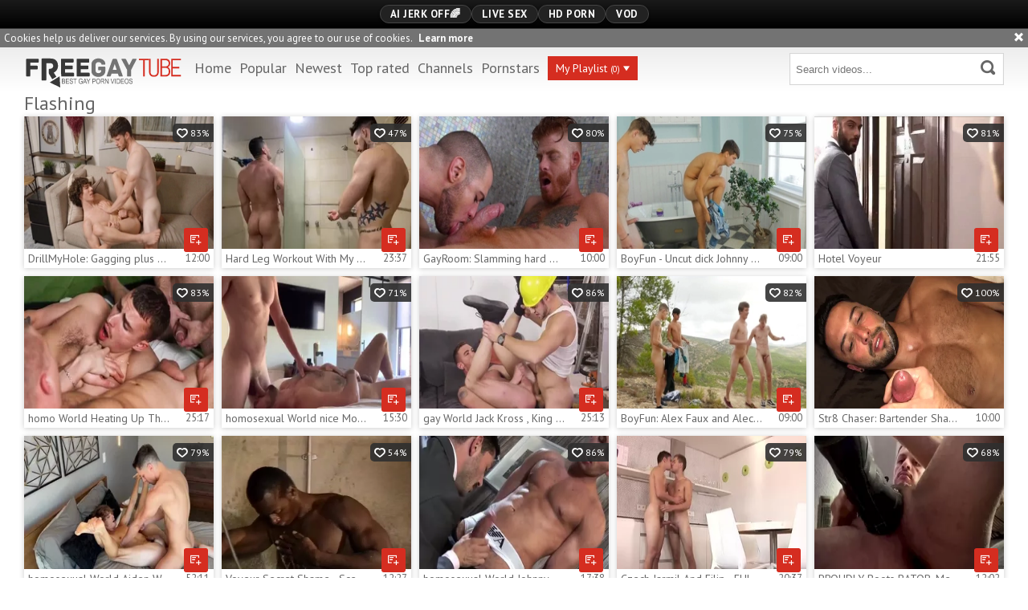

--- FILE ---
content_type: text/html; charset=UTF-8
request_url: https://www.freegaytube.xxx/categories/flashing
body_size: 20153
content:
<!DOCTYPE html>
<html>
	<head>
		<meta charset="utf-8">
		<meta name="referrer" content="unsafe-url">
		<meta name="viewport" content="width=device-width, initial-scale=1.0, user-scalable=no">
		<title>Gay Flashing Video - Free Gay Tube XXX</title>
		<meta name="description" content="Explore Free Gay Tube Flashing Categories and Gay Flashing Tubes">
		<meta name="keywords" content="Free gay tube, gay tube xxx, gay twinks, twink scenes, gay porn tube, gay sex scenes, twink tube">
							<link rel="apple-touch-icon"		sizes="57x57" 		href="/static/images/favicon/apple-icon-57x57-f2f1a2dd4d.png">
		<link rel="apple-touch-icon" 		sizes="60x60" 		href="/static/images/favicon/apple-icon-60x60-e64622d2b4.png">
		<link rel="apple-touch-icon" 		sizes="72x72" 		href="/static/images/favicon/apple-icon-72x72-e53d07081f.png">
		<link rel="apple-touch-icon" 		sizes="76x76" 		href="/static/images/favicon/apple-icon-76x76-772f8b13a8.png">
		<link rel="apple-touch-icon" 		sizes="114x114" 	href="/static/images/favicon/apple-icon-114x114-e25f386917.png">
		<link rel="apple-touch-icon" 		sizes="120x120" 	href="/static/images/favicon/apple-icon-120x120-990e884acd.png">
		<link rel="apple-touch-icon" 		sizes="144x144" 	href="/static/images/favicon/apple-icon-144x144-e8d5701a73.png">
		<link rel="apple-touch-icon" 		sizes="152x152" 	href="/static/images/favicon/apple-icon-152x152-8cc1452eb1.png">
		<link rel="apple-touch-icon" 		sizes="180x180" 	href="/static/images/favicon/apple-icon-180x180-f6f06c2018.png">
		<link rel="icon" type="image/png"	sizes="192x192" 	href="/static/images/favicon/android-icon-192x192-359c13350a.png">
		<link rel="icon" type="image/png"	sizes="32x32" 		href="/static/images/favicon/favicon-32x32-534225f870.png">
		<link rel="icon" type="image/png"	sizes="96x96" 		href="/static/images/favicon/favicon-96x96-09c1781ece.png">
		<link rel="icon" type="image/png"	sizes="16x16" 		href="/static/images/favicon/favicon-16x16-eb67a521cf.png">
		<link rel="manifest" href="/static/images/favicon/manifest-d84627e3e0.json">
				<meta name="msapplication-TileColor" content=#ededed>
		<meta name="msapplication-TileImage" content="/static/images/favicon/ms-icon-144x144-e8d5701a73.png">
		<meta name="msapplication-config" content="/static/images/favicon/browserconfig-653d077300.xml">
		<meta name="theme-color" content=#ededed>
        <link rel="stylesheet" href="/static/style-light-9fd2ae463a.css">
		<link href='https://fonts.googleapis.com/css?family=PT+Sans:400,700,700italic,400italic' rel='stylesheet' type='text/css'>
		<script type="text/javascript" src="https://stats.hprofits.com/advertisement.min.js"></script>
											<!-- Google tag (gtag.js) -->
<script async src="https://www.googletagmanager.com/gtag/js?id=G-9087278T61"></script>
<script>
  window.dataLayer = window.dataLayer || [];
  function gtag(){dataLayer.push(arguments);}
  gtag('js', new Date());
  function ga() {
    var args = Array.prototype.slice.call(arguments);
    if(args[1] === 'page_view') {
      var dimension = args[2] ? args[2] : {dimension1: 'other'};
      dimension['content_group'] = dimension.dimension1;
      gtag('config', 'G-9087278T61', {
        send_page_view: false,
        content_group: dimension.dimension1
      });
      gtag('event', args[1], dimension);
      return;
    }
    gtag(args[1], args[3], {
        'event_category': args[2],
        'event_label': args[4]
    })
  }
ga('send', 'page_view', {dimension1: 'category'});
window.gaId='G-9087278T61'
</script>
				</head>

		<body data-pp-stat="0">
		<div class="b-top-bg"></div>
		<div class="b-root">
			<div class="b-mi-nav">
				<div class="b-row">
					<div class="b-mi-nav__items">
						<li>
	<a href="https://trustpielote.com/resource?zones=300" target="_blank"  rel="nofollow" class="js-menu-random menu-random js-hp-tl" data-spot="MI1" data-banner-id="">
		<i class="icon-vod"></i>
		AI JERK OFF🌈
	</a>
</li>

<li>
	<a href="https://trustpielote.com/resource?zones=301" target="_blank"  rel="nofollow" class="js-menu-random menu-random active js-hp-tl" data-spot="MI2" data-banner-id="">
		<i class="icon-live-cams"></i>
		Live Sex
	</a>
</li>

<li>
	<a href="https://trustpielote.com/resource?zones=302" target="_blank"  rel="nofollow" class="js-menu-random menu-random js-hp-tl" data-spot="MI3" data-banner-id="">
		<i class="icon-dating"></i>
		HD Porn
	</a>
</li>

<li>
	<a href="https://fhgte.com/gay?utm_campaign=ai.CxY&utm_content=mi4" target="_blank"  rel="nofollow" class="js-menu-random menu-random js-hp-tl" data-spot="MI4" data-banner-id="">
		<i class="icon-vod"></i>
		VOD
	</a>
</li>

					</div>
				</div>
			</div>
			<div class="b-cookie" id="ticker">
				<div class="b-cookie__body clearfix">
					<div class="b-cookie-mess f-left">
						Cookies help us deliver our services. By using our services, you agree to our use of cookies.
						<a href="/cookie-policy" target="_blank">Learn more</a>
					</div>
					<a href="#" class="b-cookie__close f-right">
						<i class="icon-cross"></i>
					</a>
				</div>
			</div>
						<div class="leaderboard-spot">
				
			</div>
			<header class="b-header clearfix js-header">
				<div class="b-row">
					<button class="b-menu-button js-menu-button">
						<i class="icon-menu"></i>
						<span class="js-pl-counter b-menu-button__counter">+1</span>
					</button>
					<table>
						<tr>
							<td>
								<a href="/" class="b-logo f-right">
									<img src="/static/images/logo-508e505464.svg" alt="Popular Videos at Free Gay Tube">
								</a>
								<nav class="b-main-nav f-left">
									<ul>
										<li><a href="/" class="is-active">Home</a></li>
										<li><a href="/popular" class="">Popular</a></li>
										<li><a href="/newest" class="">Newest</a></li>
										<li><a href="/top-rated" class="">Top rated</a></li>
																				<li><a href="/channels" class="">Channels</a></li>
																				<li><a href="/pornstars" class="">Pornstars</a></li>
										<li>
											<a href="#" class="js-pl-toggle b-main-nav__playlist" target="_self">
												My Playlist
												<span class="js-playlist-counter"></span>
												<i class="icon-triangle-down"></i>
											</a>
										</li>
																			</ul>
								</nav>
							</td>
							<td>
								<form name="search_form" id="search" class="b-search f-left js-search" method="post" action="/s=-query-">
									<input
										type="text"
										value=""
										name="query"
										placeholder="Search videos..."
										autocomplete="off"
										data-url-search="/search-suggestions/-query-"
										class="b-search__input js-search-input"
									>
									<button id="search-button" class="b-search__submit">
									<i class="icon-search-2"></i>
									</button>
									<div class="b-search-suggestions js-search-suggestions is-hidden" id="search-dropdown" data-loader-text="Loading"></div>
								</form>
							</td>
						</tr>
					</table>
					<button class="b-search-button js-search-button"><i class="icon-search-2"></i></button>
				</div>
			</header>
			<div class="b-wrapper">
				<div class="b-row">
					<div class="b-wl-row js-playlist-panel is-hide" id="playlist-wrapper" data-playlist-url="/playlist">
	<div
		class="b-watch-later"
		>
		<div class="relative">
			<h5 class="b-watch-later__head">Playlist</h5>
				<div class="b-watch-later__empty js-empty-mess is-hide">
					Your playlist is currently empty. Add galleries to playlist by clicking a <button class="b-thumb-item__watch-later"><i class="icon-add-to-pl"></i></button> icon on your favourite videos.
				</div>
			<!-- Swiper -->
			<div class="swiper-nav">
				<button class="swiper-nav__prev js-prev-video"><i class="icon-chevron-left"></i></button>
				<button class="swiper-nav__next js-next-video"><i class="icon-chevron-right"></i></button>
			</div>
			<button class="js-pl-close b-watch-later__close"><i class="icon-cross"></i></button>
			<div class="swiper-container thumb-list" id="playlist">
				<div class="swiper-wrapper">
				</div>
			</div>
			<!-- Add Scrollbar -->
			<div class="swiper-scrollbar playlist-scrollbar" style="display: none;"></div>
		</div>
	</div>
</div>

<script id="thumb-template" type="text/template">
	<div class="swiper-slide">
		<div class="b-thumb-item moved">
			<div class="b-thumb-item-inner">
				<a
					class="b-thumb-item__img js-gallery-stats js-gallery-link"
					href="{{ thumbLink }}"
					data-gallery-id="{{ galleryId }}"
					title="{{ title }}"
					target="blank"
					>
					{{ thumbImage }}
				</a>
				<span class="b-thumb-item__watch-later disabled js-rm-from-pl"><i class="icon-cross"></i></span>
				<div class="b-thumb-item__info">
					<span class="b-thumb-item__title js-gallery-title">{{ title }}</span>
					<span class="b-thumb-item__time js-gallery-duration">{{ duration }}</span>
				</div>
			</div>
		</div>
	</div>
</script>

					<div class="mobile-random header-spot header-random"><div data-hp-id="97" data-hp-zone></div></div>										<section>
						<div class="clearfix">
															<div class="b-head-1 f-left">
									<h1>Flashing</h1>
								</div>
																											</div>
						<div
							id="galleries"
							class="b-thumb-list js-gallery-list js-infinite-scroll"
							data-infinite-scroll="1"
							data-infinite-scroll-url="/categories/flashing?page=-page-"
							data-page="1"
						>
							    <template id="category-data-template">
                    &quot;Flashing&quot;
            </template>

				<div class="b-thumb-item js-thumb">
			<div class="b-thumb-item-inner">
				<a
					class="js-gallery-stats js-gallery-link js-show"
					href="/drillmyhole-gagging-plus-slim-american-gay_2174899.html"
					data-position="1"
					data-gallery-id="2174899"
					data-thumb-id="16939420"
					title="DrillMyHole: Gagging plus slim american gay"
					data-vp-track
					data-gtid="1_3661591_10"
				>
					<div class="b-thumb-item__img">
						<picture class="js-gallery-img">
															<source type="image/webp" srcset="https://icdn05.freegaytube.xxx/73232/1_3661591_10.webp">
															<source type="image/jpeg" srcset="https://icdn05.freegaytube.xxx/73232/1_3661591_10.jpg">
														<img loading="lazy" data-src="https://icdn05.freegaytube.xxx/73232/1_3661591_10.jpg" width="480" height="320" alt="DrillMyHole: Gagging plus slim american gay">
						</picture>
						<div class="b-thumb-item__hover-raiting">
							<i class="icon-heart-o"></i> 83%
						</div>
											</div>
					<div class="b-thumb-item__info">
						<span class="b-thumb-item__title js-gallery-title">DrillMyHole: Gagging plus slim american gay</span>
						<span class="b-thumb-item__time js-gallery-duration">12:00</span>
					</div>
				</a>
				<button class="js-add-to-pl b-thumb-item__watch-later">
					<i class="icon-add-to-pl"></i>
				</button>
			</div>
		</div>
					<div class="b-thumb-item js-thumb">
			<div class="b-thumb-item-inner">
				<a
					class="js-gallery-stats js-gallery-link js-show"
					href="/hard-leg-workout-with-my-partner-then-showered-jointly_2175813.html"
					data-position="2"
					data-gallery-id="2175813"
					data-thumb-id="16950282"
					title="Hard Leg Workout With My Partner Then Showered jointly"
					data-vp-track
					data-gtid="3634611_8"
				>
					<div class="b-thumb-item__img">
						<picture class="js-gallery-img">
															<source type="image/webp" srcset="https://icdn05.freegaytube.xxx/72693/3634611_8.webp">
															<source type="image/jpeg" srcset="https://icdn05.freegaytube.xxx/72693/3634611_8.jpg">
														<img loading="lazy" data-src="https://icdn05.freegaytube.xxx/72693/3634611_8.jpg" width="480" height="320" alt="Hard Leg Workout With My Partner Then Showered jointly">
						</picture>
						<div class="b-thumb-item__hover-raiting">
							<i class="icon-heart-o"></i> 47%
						</div>
											</div>
					<div class="b-thumb-item__info">
						<span class="b-thumb-item__title js-gallery-title">Hard Leg Workout With My Partner Then Showered jointly</span>
						<span class="b-thumb-item__time js-gallery-duration">23:37</span>
					</div>
				</a>
				<button class="js-add-to-pl b-thumb-item__watch-later">
					<i class="icon-add-to-pl"></i>
				</button>
			</div>
		</div>
					<div class="b-thumb-item js-thumb">
			<div class="b-thumb-item-inner">
				<a
					class="js-gallery-stats js-gallery-link js-show"
					href="/gayroom-slamming-hard-with-brendan-phillips-bennett-anthony_2222930.html"
					data-position="3"
					data-gallery-id="2222930"
					data-thumb-id="17476085"
					title="GayRoom: Slamming hard with Brendan Phillips &amp; Bennett Anthony"
					data-vp-track
					data-gtid="1_3878751_4"
				>
					<div class="b-thumb-item__img">
						<picture class="js-gallery-img">
															<source type="image/webp" srcset="https://icdn05.freegaytube.xxx/77576/1_3878751_4.webp">
															<source type="image/jpeg" srcset="https://icdn05.freegaytube.xxx/77576/1_3878751_4.jpg">
														<img loading="lazy" data-src="https://icdn05.freegaytube.xxx/77576/1_3878751_4.jpg" width="480" height="320" alt="GayRoom: Slamming hard with Brendan Phillips &amp; Bennett Anthony">
						</picture>
						<div class="b-thumb-item__hover-raiting">
							<i class="icon-heart-o"></i> 80%
						</div>
											</div>
					<div class="b-thumb-item__info">
						<span class="b-thumb-item__title js-gallery-title">GayRoom: Slamming hard with Brendan Phillips &amp; Bennett Anthony</span>
						<span class="b-thumb-item__time js-gallery-duration">10:00</span>
					</div>
				</a>
				<button class="js-add-to-pl b-thumb-item__watch-later">
					<i class="icon-add-to-pl"></i>
				</button>
			</div>
		</div>
					<div class="b-thumb-item js-thumb">
			<div class="b-thumb-item-inner">
				<a
					class="js-gallery-stats js-gallery-link js-show"
					href="/boyfun-uncut-dick-johnny-walsh-rammed-hard_2196208.html"
					data-position="4"
					data-gallery-id="2196208"
					data-thumb-id="17174842"
					title="BoyFun - Uncut dick Johnny Walsh rammed hard"
					data-vp-track
					data-gtid="1_3792191_4"
				>
					<div class="b-thumb-item__img">
						<picture class="js-gallery-img">
															<source type="image/webp" srcset="https://icdn05.freegaytube.xxx/75844/1_3792191_4.webp">
															<source type="image/jpeg" srcset="https://icdn05.freegaytube.xxx/75844/1_3792191_4.jpg">
														<img loading="lazy" data-src="https://icdn05.freegaytube.xxx/75844/1_3792191_4.jpg" width="480" height="320" alt="BoyFun - Uncut dick Johnny Walsh rammed hard">
						</picture>
						<div class="b-thumb-item__hover-raiting">
							<i class="icon-heart-o"></i> 75%
						</div>
											</div>
					<div class="b-thumb-item__info">
						<span class="b-thumb-item__title js-gallery-title">BoyFun - Uncut dick Johnny Walsh rammed hard</span>
						<span class="b-thumb-item__time js-gallery-duration">09:00</span>
					</div>
				</a>
				<button class="js-add-to-pl b-thumb-item__watch-later">
					<i class="icon-add-to-pl"></i>
				</button>
			</div>
		</div>
					<div class="b-thumb-item js-thumb">
			<div class="b-thumb-item-inner">
				<a
					class="js-gallery-stats js-gallery-link js-show"
					href="/hotel-voyeur_1917901.html"
					data-position="5"
					data-gallery-id="1917901"
					data-thumb-id="14495571"
					title="Hotel Voyeur"
					data-vp-track
					data-gtid="3196760_1"
				>
					<div class="b-thumb-item__img">
						<picture class="js-gallery-img">
															<source type="image/webp" srcset="https://icdn05.freegaytube.xxx/63936/3196760_1.webp">
															<source type="image/jpeg" srcset="https://icdn05.freegaytube.xxx/63936/3196760_1.jpg">
														<img loading="lazy" data-src="https://icdn05.freegaytube.xxx/63936/3196760_1.jpg" width="480" height="320" alt="Hotel Voyeur">
						</picture>
						<div class="b-thumb-item__hover-raiting">
							<i class="icon-heart-o"></i> 81%
						</div>
											</div>
					<div class="b-thumb-item__info">
						<span class="b-thumb-item__title js-gallery-title">Hotel Voyeur</span>
						<span class="b-thumb-item__time js-gallery-duration">21:55</span>
					</div>
				</a>
				<button class="js-add-to-pl b-thumb-item__watch-later">
					<i class="icon-add-to-pl"></i>
				</button>
			</div>
		</div>
					<div class="b-thumb-item js-thumb">
			<div class="b-thumb-item-inner">
				<a
					class="js-gallery-stats js-gallery-link js-show"
					href="/homo-world-heating-up-the-tent_2186368.html"
					data-position="6"
					data-gallery-id="2186368"
					data-thumb-id="17069239"
					title="homo World Heating Up The Tent"
					data-vp-track
					data-gtid="3697311_14"
				>
					<div class="b-thumb-item__img">
						<picture class="js-gallery-img">
															<source type="image/webp" srcset="https://icdn05.freegaytube.xxx/73947/3697311_14.webp">
															<source type="image/jpeg" srcset="https://icdn05.freegaytube.xxx/73947/3697311_14.jpg">
														<img loading="lazy" data-src="https://icdn05.freegaytube.xxx/73947/3697311_14.jpg" width="480" height="320" alt="homo World Heating Up The Tent">
						</picture>
						<div class="b-thumb-item__hover-raiting">
							<i class="icon-heart-o"></i> 83%
						</div>
											</div>
					<div class="b-thumb-item__info">
						<span class="b-thumb-item__title js-gallery-title">homo World Heating Up The Tent</span>
						<span class="b-thumb-item__time js-gallery-duration">25:17</span>
					</div>
				</a>
				<button class="js-add-to-pl b-thumb-item__watch-later">
					<i class="icon-add-to-pl"></i>
				</button>
			</div>
		</div>
					<div class="b-thumb-item js-thumb">
			<div class="b-thumb-item-inner">
				<a
					class="js-gallery-stats js-gallery-link js-show"
					href="/homosexual-world-nice-morningsex_2185756.html"
					data-position="7"
					data-gallery-id="2185756"
					data-thumb-id="17062153"
					title="homosexual World nice Morning Sex"
					data-vp-track
					data-gtid="3697261_2"
				>
					<div class="b-thumb-item__img">
						<picture class="js-gallery-img">
															<source type="image/webp" srcset="https://icdn05.freegaytube.xxx/73946/3697261_2.webp">
															<source type="image/jpeg" srcset="https://icdn05.freegaytube.xxx/73946/3697261_2.jpg">
														<img loading="lazy" data-src="https://icdn05.freegaytube.xxx/73946/3697261_2.jpg" width="480" height="320" alt="homosexual World nice Morning Sex">
						</picture>
						<div class="b-thumb-item__hover-raiting">
							<i class="icon-heart-o"></i> 71%
						</div>
											</div>
					<div class="b-thumb-item__info">
						<span class="b-thumb-item__title js-gallery-title">homosexual World nice Morning Sex</span>
						<span class="b-thumb-item__time js-gallery-duration">15:30</span>
					</div>
				</a>
				<button class="js-add-to-pl b-thumb-item__watch-later">
					<i class="icon-add-to-pl"></i>
				</button>
			</div>
		</div>
					<div class="b-thumb-item js-thumb">
			<div class="b-thumb-item-inner">
				<a
					class="js-gallery-stats js-gallery-link js-show"
					href="/gay-world-jack-kross-king-heart-office-urges_2188763.html"
					data-position="8"
					data-gallery-id="2188763"
					data-thumb-id="17096729"
					title="gay World Jack Kross , King Heart Office Urges"
					data-vp-track
					data-gtid="3709171_13"
				>
					<div class="b-thumb-item__img">
						<picture class="js-gallery-img">
															<source type="image/webp" srcset="https://icdn05.freegaytube.xxx/74184/3709171_13.webp">
															<source type="image/jpeg" srcset="https://icdn05.freegaytube.xxx/74184/3709171_13.jpg">
														<img loading="lazy" data-src="https://icdn05.freegaytube.xxx/74184/3709171_13.jpg" width="480" height="320" alt="gay World Jack Kross , King Heart Office Urges">
						</picture>
						<div class="b-thumb-item__hover-raiting">
							<i class="icon-heart-o"></i> 86%
						</div>
											</div>
					<div class="b-thumb-item__info">
						<span class="b-thumb-item__title js-gallery-title">gay World Jack Kross , King Heart Office Urges</span>
						<span class="b-thumb-item__time js-gallery-duration">25:13</span>
					</div>
				</a>
				<button class="js-add-to-pl b-thumb-item__watch-later">
					<i class="icon-add-to-pl"></i>
				</button>
			</div>
		</div>
					<div class="b-thumb-item js-thumb">
			<div class="b-thumb-item-inner">
				<a
					class="js-gallery-stats js-gallery-link js-show"
					href="/boyfun-alex-faux-and-alec-loob-bareback-cumshot_2195800.html"
					data-position="9"
					data-gallery-id="2195800"
					data-thumb-id="17170831"
					title="BoyFun: Alex Faux and Alec Loob bareback cumshot"
					data-vp-track
					data-gtid="1_3778261_10"
				>
					<div class="b-thumb-item__img">
						<picture class="js-gallery-img">
															<source type="image/webp" srcset="https://icdn05.freegaytube.xxx/75566/1_3778261_10.webp">
															<source type="image/jpeg" srcset="https://icdn05.freegaytube.xxx/75566/1_3778261_10.jpg">
														<img loading="lazy" data-src="https://icdn05.freegaytube.xxx/75566/1_3778261_10.jpg" width="480" height="320" alt="BoyFun: Alex Faux and Alec Loob bareback cumshot">
						</picture>
						<div class="b-thumb-item__hover-raiting">
							<i class="icon-heart-o"></i> 82%
						</div>
											</div>
					<div class="b-thumb-item__info">
						<span class="b-thumb-item__title js-gallery-title">BoyFun: Alex Faux and Alec Loob bareback cumshot</span>
						<span class="b-thumb-item__time js-gallery-duration">09:00</span>
					</div>
				</a>
				<button class="js-add-to-pl b-thumb-item__watch-later">
					<i class="icon-add-to-pl"></i>
				</button>
			</div>
		</div>
					    <div class="b-thumb-item js-thumb placeholder">
    <div class="b-thumb-item-inner">
        <a
                href=""
                title=""
                target="_blank"
                rel="nofollow noindex"
        >
            <div class="b-thumb-item__img">
                
                <div class="b-thumb-item__hover-raiting">
                    <i class="icon-heart-o"></i> %
                </div>
            </div>
            <div class="b-thumb-item__info">
                <span class="b-thumb-item__title js-gallery-title"></span>
                <span class="b-thumb-item__time js-gallery-duration"></span>
            </div>
        </a>
    </div>
</div>

    <script>
    window.tubeDomain = 'freegaytube.xxx'
    window.myQueryFunction = function() {
        const availableFields = ['pornstars', 'categories', 'channel', 'tags', 'title', 'studio'];

        function matchField(navField) {
            const lowerNavField = navField.toLowerCase();
            if (availableFields.includes(lowerNavField)) {
                return lowerNavField;
            }
            if (lowerNavField === 'studios' ||
                lowerNavField === 'channels' ||
                lowerNavField === 'premium-channels' ||
                lowerNavField === 'channels-list' ||
                lowerNavField === 'premium-porn' ||
                lowerNavField === 'paysites-list' ||
                lowerNavField === 'channels-index') {
                return ['channel', 'studio'];
            }

            if (lowerNavField === 'category' ||
                lowerNavField === 'cats' ||
                lowerNavField.includes('cats') ||
                lowerNavField.includes('cat') ||
                lowerNavField.includes("c=")){
                return 'categories'
            }

            if (lowerNavField === 'pornstar' ||
                lowerNavField.includes('p=')){
                return 'pornstars'
            }

            return 'title';
        }

        function getTemplateObject(templateId) {
            const template = document.getElementById(templateId);
            if (template) {
                try {
                    const templateData = template.innerHTML.trim();
                    return templateData ? JSON.parse(templateData) : null;
                } catch (error) {
                    console.error(`Error parsing JSON from template ${templateId}:`, error);
                    return null;
                }
            }
            return null;
        }

        const pageField = window.location.pathname.split('/')[1] || '';

        let matchedField = matchField(pageField);

        const tagsGalleryData = getTemplateObject('galleryTags-data-template');
        const channelGalleryData = getTemplateObject('galleryChannel-data-template');

        const pornstarListingData = getTemplateObject('pornstar-data-template');
        const channelListingData = getTemplateObject('channel-data-template');
        const categoryListingData = getTemplateObject('category-data-template');

        const listingDataTitles = [pornstarListingData, channelListingData, categoryListingData]

        let query = '';
        let fields = [matchedField];

        if (channelGalleryData && Object.keys(channelGalleryData).length > 0 && channelGalleryData.title) {
            query = channelGalleryData.title.toLowerCase();
            fields = ['channel', 'studio'];
        }
        else if (tagsGalleryData && Array.isArray(tagsGalleryData) && tagsGalleryData.length > 0) {
            query = tagsGalleryData.map(tag => tag.title.toLowerCase()).toString()
            fields = ['tags'];
        }

        const activeListing = listingDataTitles.find((listingTitle) => listingTitle);
        if (activeListing){
            query = activeListing.toLowerCase()
        }
        return { query, fields };
    };

    window.getPatinationNum = function () {
        const selectedElement = document.querySelector('.b-pagination__selected span');
        return selectedElement ? selectedElement.textContent : null;
    }

    window.getOrderBy = function (){
        const newestPage = window.location.pathname.split('/')[1] || '';
        const newestRoutes = ["newest", "new"]
        return newestRoutes.includes(newestPage) ? "newest": null
    }


    function generateAdContent(video, formatDuration, timeAgo, rating) {
        return `
            <div class="b-thumb-item js-thumb ">
    <div class="b-thumb-item-inner">
        <a
                href="${video.galleryUrl}"
                title="${video.title}"
                target="_blank"
                rel="nofollow noindex"
        >
            <div class="b-thumb-item__img">
                                    <picture class="js-gallery-img">
                        <source srcset="${video.thumbUrl}">
                        <img loading="lazy" data-src="${video.thumbUrl}" width="480" height="320" alt="${video.title}">
                    </picture>
                
                <div class="b-thumb-item__hover-raiting">
                    <i class="icon-heart-o"></i> ${rating(video)}%
                </div>
            </div>
            <div class="b-thumb-item__info">
                <span class="b-thumb-item__title js-gallery-title">${video.title}</span>
                <span class="b-thumb-item__time js-gallery-duration">${formatDuration(video.duration)}</span>
            </div>
        </a>
    </div>
</div>
        `;
    }
</script>    <script type="text/javascript" src="https://cdn26121759.ahacdn.me/native4/main.js"></script>
<script class="ad-script">
    (function () {
        const nativeAdTrade = NativeAdTrade.getInstance({
            currentScriptName: "ad-script",
            getSearchQuery: window.myQueryFunction,
            getPaginationNum: window.getPatinationNum,
            orderBy: window.getOrderBy,
            quantity: 1,
            getParams: {
                utm_campaign: 'instream-native',
                utm_source: window.tubeDomain
            },
            tubeUrl: 'gayporn.com',
            galleryUrlTemplate: "https://www.gayporn.xxx/video/titleUrl",
            renderCallback: (video, formatDuration, timeAgo, rating) => {
                const adContent = generateAdContent(video, formatDuration, timeAgo, rating);
                const placeholder = document.querySelector('.placeholder');
                if (placeholder) {
                    placeholder.remove()
                }
                return adContent;
            },
        });
        nativeAdTrade.then((instance) => instance.loadVideos());
    }());
</script>
					<div class="b-thumb-item js-thumb">
			<div class="b-thumb-item-inner">
				<a
					class="js-gallery-stats js-gallery-link js-show"
					href="/homosexual-world-aiden-ward-bonks-damagedbttm_2187965.html"
					data-position="10"
					data-gallery-id="2187965"
					data-thumb-id="17087510"
					title="homosexual World Aiden Ward bonks DamagedBttm"
					data-vp-track
					data-gtid="3706451_13"
				>
					<div class="b-thumb-item__img">
						<picture class="js-gallery-img">
															<source type="image/webp" srcset="https://icdn05.freegaytube.xxx/74130/3706451_13.webp">
															<source type="image/jpeg" srcset="https://icdn05.freegaytube.xxx/74130/3706451_13.jpg">
														<img loading="lazy" data-src="https://icdn05.freegaytube.xxx/74130/3706451_13.jpg" width="480" height="320" alt="homosexual World Aiden Ward bonks DamagedBttm">
						</picture>
						<div class="b-thumb-item__hover-raiting">
							<i class="icon-heart-o"></i> 79%
						</div>
											</div>
					<div class="b-thumb-item__info">
						<span class="b-thumb-item__title js-gallery-title">homosexual World Aiden Ward bonks DamagedBttm</span>
						<span class="b-thumb-item__time js-gallery-duration">52:11</span>
					</div>
				</a>
				<button class="js-add-to-pl b-thumb-item__watch-later">
					<i class="icon-add-to-pl"></i>
				</button>
			</div>
		</div>
					<div class="b-thumb-item js-thumb">
			<div class="b-thumb-item-inner">
				<a
					class="js-gallery-stats js-gallery-link js-show"
					href="/voyeur-secret-shame-scene-4_708772.html"
					data-position="11"
					data-gallery-id="708772"
					data-thumb-id="7580941"
					title="Voyeur Secret Shame - Scene 4"
					data-vp-track
					data-gtid="2823761_3"
				>
					<div class="b-thumb-item__img">
						<picture class="js-gallery-img">
															<source type="image/webp" srcset="https://icdn05.freegaytube.xxx/56476/2823761_3.webp">
															<source type="image/jpeg" srcset="https://icdn05.freegaytube.xxx/56476/2823761_3.jpg">
														<img loading="lazy" data-src="https://icdn05.freegaytube.xxx/56476/2823761_3.jpg" width="480" height="320" alt="Voyeur Secret Shame - Scene 4">
						</picture>
						<div class="b-thumb-item__hover-raiting">
							<i class="icon-heart-o"></i> 54%
						</div>
											</div>
					<div class="b-thumb-item__info">
						<span class="b-thumb-item__title js-gallery-title">Voyeur Secret Shame - Scene 4</span>
						<span class="b-thumb-item__time js-gallery-duration">12:27</span>
					</div>
				</a>
				<button class="js-add-to-pl b-thumb-item__watch-later">
					<i class="icon-add-to-pl"></i>
				</button>
			</div>
		</div>
					<div class="b-thumb-item js-thumb">
			<div class="b-thumb-item-inner">
				<a
					class="js-gallery-stats js-gallery-link js-show"
					href="/homosexual-world-johnny-hazzard-leo-domenico-suit-spunked_2183196.html"
					data-position="12"
					data-gallery-id="2183196"
					data-thumb-id="17032437"
					title="homosexual World Johnny Hazzard &amp; Leo Domenico - Suit Spunked"
					data-vp-track
					data-gtid="3683691_5"
				>
					<div class="b-thumb-item__img">
						<picture class="js-gallery-img">
															<source type="image/webp" srcset="https://icdn05.freegaytube.xxx/73674/3683691_5.webp">
															<source type="image/jpeg" srcset="https://icdn05.freegaytube.xxx/73674/3683691_5.jpg">
														<img loading="lazy" data-src="https://icdn05.freegaytube.xxx/73674/3683691_5.jpg" width="480" height="320" alt="homosexual World Johnny Hazzard &amp; Leo Domenico - Suit Spunked">
						</picture>
						<div class="b-thumb-item__hover-raiting">
							<i class="icon-heart-o"></i> 86%
						</div>
											</div>
					<div class="b-thumb-item__info">
						<span class="b-thumb-item__title js-gallery-title">homosexual World Johnny Hazzard &amp; Leo Domenico - Suit Spunked</span>
						<span class="b-thumb-item__time js-gallery-duration">17:38</span>
					</div>
				</a>
				<button class="js-add-to-pl b-thumb-item__watch-later">
					<i class="icon-add-to-pl"></i>
				</button>
			</div>
		</div>
					<div class="b-thumb-item js-thumb">
			<div class="b-thumb-item-inner">
				<a
					class="js-gallery-stats js-gallery-link js-show"
					href="/czech-jarmil-and-filip-full-contact_2217901.html"
					data-position="13"
					data-gallery-id="2217901"
					data-thumb-id="17417437"
					title="Czech Jarmil And Filip - FULL CONTACT"
					data-vp-track
					data-gtid="3902503_3"
				>
					<div class="b-thumb-item__img">
						<picture class="js-gallery-img">
															<source type="image/webp" srcset="https://icdn05.freegaytube.xxx/78051/3902503_3.webp">
															<source type="image/jpeg" srcset="https://icdn05.freegaytube.xxx/78051/3902503_3.jpg">
														<img loading="lazy" data-src="https://icdn05.freegaytube.xxx/78051/3902503_3.jpg" width="480" height="320" alt="Czech Jarmil And Filip - FULL CONTACT">
						</picture>
						<div class="b-thumb-item__hover-raiting">
							<i class="icon-heart-o"></i> 79%
						</div>
											</div>
					<div class="b-thumb-item__info">
						<span class="b-thumb-item__title js-gallery-title">Czech Jarmil And Filip - FULL CONTACT</span>
						<span class="b-thumb-item__time js-gallery-duration">20:37</span>
					</div>
				</a>
				<button class="js-add-to-pl b-thumb-item__watch-later">
					<i class="icon-add-to-pl"></i>
				</button>
			</div>
		</div>
					<div class="b-thumb-item js-thumb">
			<div class="b-thumb-item-inner">
				<a
					class="js-gallery-stats js-gallery-link js-show"
					href="/proudly-boots-bator-mexican-gooner_2198518.html"
					data-position="14"
					data-gallery-id="2198518"
					data-thumb-id="17201041"
					title="PROUDLY Boots BATOR, Mexican GOONER"
					data-vp-track
					data-gtid="3898069_9"
				>
					<div class="b-thumb-item__img">
						<picture class="js-gallery-img">
															<source type="image/webp" srcset="https://icdn05.freegaytube.xxx/77962/3898069_9.webp">
															<source type="image/jpeg" srcset="https://icdn05.freegaytube.xxx/77962/3898069_9.jpg">
														<img loading="lazy" data-src="https://icdn05.freegaytube.xxx/77962/3898069_9.jpg" width="480" height="320" alt="PROUDLY Boots BATOR, Mexican GOONER">
						</picture>
						<div class="b-thumb-item__hover-raiting">
							<i class="icon-heart-o"></i> 68%
						</div>
											</div>
					<div class="b-thumb-item__info">
						<span class="b-thumb-item__title js-gallery-title">PROUDLY Boots BATOR, Mexican GOONER</span>
						<span class="b-thumb-item__time js-gallery-duration">12:02</span>
					</div>
				</a>
				<button class="js-add-to-pl b-thumb-item__watch-later">
					<i class="icon-add-to-pl"></i>
				</button>
			</div>
		</div>
					<div class="b-thumb-item js-thumb">
			<div class="b-thumb-item-inner">
				<a
					class="js-gallery-stats js-gallery-link js-show"
					href="/homo-usa-derecs-dilemma_2176242.html"
					data-position="15"
					data-gallery-id="2176242"
					data-thumb-id="16955364"
					title="homo USA Derecs Dilemma"
					data-vp-track
					data-gtid="3654651_7"
				>
					<div class="b-thumb-item__img">
						<picture class="js-gallery-img">
															<source type="image/webp" srcset="https://icdn05.freegaytube.xxx/73094/3654651_7.webp">
															<source type="image/jpeg" srcset="https://icdn05.freegaytube.xxx/73094/3654651_7.jpg">
														<img loading="lazy" data-src="https://icdn05.freegaytube.xxx/73094/3654651_7.jpg" width="480" height="320" alt="homo USA Derecs Dilemma">
						</picture>
						<div class="b-thumb-item__hover-raiting">
							<i class="icon-heart-o"></i> 78%
						</div>
											</div>
					<div class="b-thumb-item__info">
						<span class="b-thumb-item__title js-gallery-title">homo USA Derecs Dilemma</span>
						<span class="b-thumb-item__time js-gallery-duration">02:00:15</span>
					</div>
				</a>
				<button class="js-add-to-pl b-thumb-item__watch-later">
					<i class="icon-add-to-pl"></i>
				</button>
			</div>
		</div>
					<div class="b-thumb-item js-thumb">
			<div class="b-thumb-item-inner">
				<a
					class="js-gallery-stats js-gallery-link js-show"
					href="/gay-world-italo-olaf-drop-your-shorts_2189846.html"
					data-position="16"
					data-gallery-id="2189846"
					data-thumb-id="17109308"
					title="gay World Italo , Olaf Drop Your Shorts"
					data-vp-track
					data-gtid="3709111_2"
				>
					<div class="b-thumb-item__img">
						<picture class="js-gallery-img">
															<source type="image/webp" srcset="https://icdn05.freegaytube.xxx/74183/3709111_2.webp">
															<source type="image/jpeg" srcset="https://icdn05.freegaytube.xxx/74183/3709111_2.jpg">
														<img loading="lazy" data-src="https://icdn05.freegaytube.xxx/74183/3709111_2.jpg" width="480" height="320" alt="gay World Italo , Olaf Drop Your Shorts">
						</picture>
						<div class="b-thumb-item__hover-raiting">
							<i class="icon-heart-o"></i> 71%
						</div>
											</div>
					<div class="b-thumb-item__info">
						<span class="b-thumb-item__title js-gallery-title">gay World Italo , Olaf Drop Your Shorts</span>
						<span class="b-thumb-item__time js-gallery-duration">32:53</span>
					</div>
				</a>
				<button class="js-add-to-pl b-thumb-item__watch-later">
					<i class="icon-add-to-pl"></i>
				</button>
			</div>
		</div>
					<div class="b-thumb-item js-thumb">
			<div class="b-thumb-item-inner">
				<a
					class="js-gallery-stats js-gallery-link js-show"
					href="/plump-uncut-10-pounder_2202279.html"
					data-position="17"
					data-gallery-id="2202279"
					data-thumb-id="17244273"
					title="plump Uncut 10-Pounder"
					data-vp-track
					data-gtid="3899793_6"
				>
					<div class="b-thumb-item__img">
						<picture class="js-gallery-img">
															<source type="image/webp" srcset="https://icdn05.freegaytube.xxx/77996/3899793_6.webp">
															<source type="image/jpeg" srcset="https://icdn05.freegaytube.xxx/77996/3899793_6.jpg">
														<img loading="lazy" data-src="https://icdn05.freegaytube.xxx/77996/3899793_6.jpg" width="480" height="320" alt="plump Uncut 10-Pounder">
						</picture>
						<div class="b-thumb-item__hover-raiting">
							<i class="icon-heart-o"></i> 75%
						</div>
											</div>
					<div class="b-thumb-item__info">
						<span class="b-thumb-item__title js-gallery-title">plump Uncut 10-Pounder</span>
						<span class="b-thumb-item__time js-gallery-duration">16:03</span>
					</div>
				</a>
				<button class="js-add-to-pl b-thumb-item__watch-later">
					<i class="icon-add-to-pl"></i>
				</button>
			</div>
		</div>
					<div class="b-thumb-item js-thumb">
			<div class="b-thumb-item-inner">
				<a
					class="js-gallery-stats js-gallery-link js-show"
					href="/bo-hector-wood-and-rickter-o4m_2217691.html"
					data-position="18"
					data-gallery-id="2217691"
					data-thumb-id="17414791"
					title="Bo, Hector Wood And Rickter (O4M)"
					data-vp-track
					data-gtid="3903289_13"
				>
					<div class="b-thumb-item__img">
						<picture class="js-gallery-img">
															<source type="image/webp" srcset="https://icdn05.freegaytube.xxx/78066/3903289_13.webp">
															<source type="image/jpeg" srcset="https://icdn05.freegaytube.xxx/78066/3903289_13.jpg">
														<img loading="lazy" data-src="https://icdn05.freegaytube.xxx/78066/3903289_13.jpg" width="480" height="320" alt="Bo, Hector Wood And Rickter (O4M)">
						</picture>
						<div class="b-thumb-item__hover-raiting">
							<i class="icon-heart-o"></i> 76%
						</div>
											</div>
					<div class="b-thumb-item__info">
						<span class="b-thumb-item__title js-gallery-title">Bo, Hector Wood And Rickter (O4M)</span>
						<span class="b-thumb-item__time js-gallery-duration">18:05</span>
					</div>
				</a>
				<button class="js-add-to-pl b-thumb-item__watch-later">
					<i class="icon-add-to-pl"></i>
				</button>
			</div>
		</div>
					    <div class="b-thumb-item js-thumb placeholder">
    <div class="b-thumb-item-inner">
        <a
                href=""
                title=""
                target="_blank"
                rel="nofollow noindex"
        >
            <div class="b-thumb-item__img">
                
                <div class="b-thumb-item__hover-raiting">
                    <i class="icon-heart-o"></i> %
                </div>
            </div>
            <div class="b-thumb-item__info">
                <span class="b-thumb-item__title js-gallery-title"></span>
                <span class="b-thumb-item__time js-gallery-duration"></span>
            </div>
        </a>
    </div>
</div>

    <script>
    window.tubeDomain = 'freegaytube.xxx'
    window.myQueryFunction = function() {
        const availableFields = ['pornstars', 'categories', 'channel', 'tags', 'title', 'studio'];

        function matchField(navField) {
            const lowerNavField = navField.toLowerCase();
            if (availableFields.includes(lowerNavField)) {
                return lowerNavField;
            }
            if (lowerNavField === 'studios' ||
                lowerNavField === 'channels' ||
                lowerNavField === 'premium-channels' ||
                lowerNavField === 'channels-list' ||
                lowerNavField === 'premium-porn' ||
                lowerNavField === 'paysites-list' ||
                lowerNavField === 'channels-index') {
                return ['channel', 'studio'];
            }

            if (lowerNavField === 'category' ||
                lowerNavField === 'cats' ||
                lowerNavField.includes('cats') ||
                lowerNavField.includes('cat') ||
                lowerNavField.includes("c=")){
                return 'categories'
            }

            if (lowerNavField === 'pornstar' ||
                lowerNavField.includes('p=')){
                return 'pornstars'
            }

            return 'title';
        }

        function getTemplateObject(templateId) {
            const template = document.getElementById(templateId);
            if (template) {
                try {
                    const templateData = template.innerHTML.trim();
                    return templateData ? JSON.parse(templateData) : null;
                } catch (error) {
                    console.error(`Error parsing JSON from template ${templateId}:`, error);
                    return null;
                }
            }
            return null;
        }

        const pageField = window.location.pathname.split('/')[1] || '';

        let matchedField = matchField(pageField);

        const tagsGalleryData = getTemplateObject('galleryTags-data-template');
        const channelGalleryData = getTemplateObject('galleryChannel-data-template');

        const pornstarListingData = getTemplateObject('pornstar-data-template');
        const channelListingData = getTemplateObject('channel-data-template');
        const categoryListingData = getTemplateObject('category-data-template');

        const listingDataTitles = [pornstarListingData, channelListingData, categoryListingData]

        let query = '';
        let fields = [matchedField];

        if (channelGalleryData && Object.keys(channelGalleryData).length > 0 && channelGalleryData.title) {
            query = channelGalleryData.title.toLowerCase();
            fields = ['channel', 'studio'];
        }
        else if (tagsGalleryData && Array.isArray(tagsGalleryData) && tagsGalleryData.length > 0) {
            query = tagsGalleryData.map(tag => tag.title.toLowerCase()).toString()
            fields = ['tags'];
        }

        const activeListing = listingDataTitles.find((listingTitle) => listingTitle);
        if (activeListing){
            query = activeListing.toLowerCase()
        }
        return { query, fields };
    };

    window.getPatinationNum = function () {
        const selectedElement = document.querySelector('.b-pagination__selected span');
        return selectedElement ? selectedElement.textContent : null;
    }

    window.getOrderBy = function (){
        const newestPage = window.location.pathname.split('/')[1] || '';
        const newestRoutes = ["newest", "new"]
        return newestRoutes.includes(newestPage) ? "newest": null
    }


    function generateAdContent(video, formatDuration, timeAgo, rating) {
        return `
            <div class="b-thumb-item js-thumb ">
    <div class="b-thumb-item-inner">
        <a
                href="${video.galleryUrl}"
                title="${video.title}"
                target="_blank"
                rel="nofollow noindex"
        >
            <div class="b-thumb-item__img">
                                    <picture class="js-gallery-img">
                        <source srcset="${video.thumbUrl}">
                        <img loading="lazy" data-src="${video.thumbUrl}" width="480" height="320" alt="${video.title}">
                    </picture>
                
                <div class="b-thumb-item__hover-raiting">
                    <i class="icon-heart-o"></i> ${rating(video)}%
                </div>
            </div>
            <div class="b-thumb-item__info">
                <span class="b-thumb-item__title js-gallery-title">${video.title}</span>
                <span class="b-thumb-item__time js-gallery-duration">${formatDuration(video.duration)}</span>
            </div>
        </a>
    </div>
</div>
        `;
    }
</script>    <script type="text/javascript" src="https://cdn26121759.ahacdn.me/native4/main.js"></script>
<script class="ad-script">
    (function () {
        const nativeAdTrade = NativeAdTrade.getInstance({
            currentScriptName: "ad-script",
            getSearchQuery: window.myQueryFunction,
            getPaginationNum: window.getPatinationNum,
            orderBy: window.getOrderBy,
            quantity: 1,
            getParams: {
                utm_campaign: 'instream-native',
                utm_source: window.tubeDomain
            },
            tubeUrl: 'gayporn.com',
            galleryUrlTemplate: "https://www.gayporn.xxx/video/titleUrl",
            renderCallback: (video, formatDuration, timeAgo, rating) => {
                const adContent = generateAdContent(video, formatDuration, timeAgo, rating);
                const placeholder = document.querySelector('.placeholder');
                if (placeholder) {
                    placeholder.remove()
                }
                return adContent;
            },
        });
        nativeAdTrade.then((instance) => instance.loadVideos());
    }());
</script>
					<div class="b-thumb-item js-thumb">
			<div class="b-thumb-item-inner">
				<a
					class="js-gallery-stats js-gallery-link js-show"
					href="/raw-sex_2166557.html"
					data-position="19"
					data-gallery-id="2166557"
					data-thumb-id="16842338"
					title="raw SEX"
					data-vp-track
					data-gtid="3586541_7"
				>
					<div class="b-thumb-item__img">
						<picture class="js-gallery-img">
															<source type="image/webp" srcset="https://icdn05.freegaytube.xxx/71731/3586541_7.webp">
															<source type="image/jpeg" srcset="https://icdn05.freegaytube.xxx/71731/3586541_7.jpg">
														<img loading="lazy" data-src="https://icdn05.freegaytube.xxx/71731/3586541_7.jpg" width="480" height="320" alt="raw SEX">
						</picture>
						<div class="b-thumb-item__hover-raiting">
							<i class="icon-heart-o"></i> 73%
						</div>
											</div>
					<div class="b-thumb-item__info">
						<span class="b-thumb-item__title js-gallery-title">raw SEX</span>
						<span class="b-thumb-item__time js-gallery-duration">21:53</span>
					</div>
				</a>
				<button class="js-add-to-pl b-thumb-item__watch-later">
					<i class="icon-add-to-pl"></i>
				</button>
			</div>
		</div>
					<div class="b-thumb-item js-thumb">
			<div class="b-thumb-item-inner">
				<a
					class="js-gallery-stats js-gallery-link js-show"
					href="/daddy-spied-on-me-getting-fucked_2217601.html"
					data-position="20"
					data-gallery-id="2217601"
					data-thumb-id="17413570"
					title="daddy Spied On Me Getting fucked"
					data-vp-track
					data-gtid="3902022_2"
				>
					<div class="b-thumb-item__img">
						<picture class="js-gallery-img">
															<source type="image/webp" srcset="https://icdn05.freegaytube.xxx/78041/3902022_2.webp">
															<source type="image/jpeg" srcset="https://icdn05.freegaytube.xxx/78041/3902022_2.jpg">
														<img loading="lazy" data-src="https://icdn05.freegaytube.xxx/78041/3902022_2.jpg" width="480" height="320" alt="daddy Spied On Me Getting fucked">
						</picture>
						<div class="b-thumb-item__hover-raiting">
							<i class="icon-heart-o"></i> 80%
						</div>
											</div>
					<div class="b-thumb-item__info">
						<span class="b-thumb-item__title js-gallery-title">daddy Spied On Me Getting fucked</span>
						<span class="b-thumb-item__time js-gallery-duration">32:58</span>
					</div>
				</a>
				<button class="js-add-to-pl b-thumb-item__watch-later">
					<i class="icon-add-to-pl"></i>
				</button>
			</div>
		</div>
					<div class="b-thumb-item js-thumb">
			<div class="b-thumb-item-inner">
				<a
					class="js-gallery-stats js-gallery-link js-show"
					href="/homosexual-world-teeenage-virgins_2188058.html"
					data-position="21"
					data-gallery-id="2188058"
					data-thumb-id="17088521"
					title="homosexual World_Teeenage Virgins"
					data-vp-track
					data-gtid="3707541_2"
				>
					<div class="b-thumb-item__img">
						<picture class="js-gallery-img">
															<source type="image/webp" srcset="https://icdn05.freegaytube.xxx/74151/3707541_2.webp">
															<source type="image/jpeg" srcset="https://icdn05.freegaytube.xxx/74151/3707541_2.jpg">
														<img loading="lazy" data-src="https://icdn05.freegaytube.xxx/74151/3707541_2.jpg" width="480" height="320" alt="homosexual World_Teeenage Virgins">
						</picture>
						<div class="b-thumb-item__hover-raiting">
							<i class="icon-heart-o"></i> 80%
						</div>
											</div>
					<div class="b-thumb-item__info">
						<span class="b-thumb-item__title js-gallery-title">homosexual World_Teeenage Virgins</span>
						<span class="b-thumb-item__time js-gallery-duration">02:26:07</span>
					</div>
				</a>
				<button class="js-add-to-pl b-thumb-item__watch-later">
					<i class="icon-add-to-pl"></i>
				</button>
			</div>
		</div>
					<div class="b-thumb-item js-thumb">
			<div class="b-thumb-item-inner">
				<a
					class="js-gallery-stats js-gallery-link js-show"
					href="/forest-and-nature-are-my-favourite-places-2_1398461.html"
					data-position="22"
					data-gallery-id="1398461"
					data-thumb-id="11218291"
					title="Forest And Nature Are My favourite Places. 2"
					data-vp-track
					data-gtid="3088149_3"
				>
					<div class="b-thumb-item__img">
						<picture class="js-gallery-img">
															<source type="image/webp" srcset="https://icdn05.freegaytube.xxx/61763/3088149_3.webp">
															<source type="image/jpeg" srcset="https://icdn05.freegaytube.xxx/61763/3088149_3.jpg">
														<img loading="lazy" data-src="https://icdn05.freegaytube.xxx/61763/3088149_3.jpg" width="480" height="320" alt="Forest And Nature Are My favourite Places. 2">
						</picture>
						<div class="b-thumb-item__hover-raiting">
							<i class="icon-heart-o"></i> 54%
						</div>
											</div>
					<div class="b-thumb-item__info">
						<span class="b-thumb-item__title js-gallery-title">Forest And Nature Are My favourite Places. 2</span>
						<span class="b-thumb-item__time js-gallery-duration">16:39</span>
					</div>
				</a>
				<button class="js-add-to-pl b-thumb-item__watch-later">
					<i class="icon-add-to-pl"></i>
				</button>
			</div>
		</div>
					<div class="b-thumb-item js-thumb">
			<div class="b-thumb-item-inner">
				<a
					class="js-gallery-stats js-gallery-link js-show"
					href="/homo-czech-tomas-radek-bare-full-contact_2186812.html"
					data-position="23"
					data-gallery-id="2186812"
					data-thumb-id="17074429"
					title="homo Czech Tomas &amp; Radek bare - FULL CONTACT"
					data-vp-track
					data-gtid="3699971_10"
				>
					<div class="b-thumb-item__img">
						<picture class="js-gallery-img">
															<source type="image/webp" srcset="https://icdn05.freegaytube.xxx/74000/3699971_10.webp">
															<source type="image/jpeg" srcset="https://icdn05.freegaytube.xxx/74000/3699971_10.jpg">
														<img loading="lazy" data-src="https://icdn05.freegaytube.xxx/74000/3699971_10.jpg" width="480" height="320" alt="homo Czech Tomas &amp; Radek bare - FULL CONTACT">
						</picture>
						<div class="b-thumb-item__hover-raiting">
							<i class="icon-heart-o"></i> 83%
						</div>
											</div>
					<div class="b-thumb-item__info">
						<span class="b-thumb-item__title js-gallery-title">homo Czech Tomas &amp; Radek bare - FULL CONTACT</span>
						<span class="b-thumb-item__time js-gallery-duration">19:24</span>
					</div>
				</a>
				<button class="js-add-to-pl b-thumb-item__watch-later">
					<i class="icon-add-to-pl"></i>
				</button>
			</div>
		</div>
					<div class="b-thumb-item js-thumb">
			<div class="b-thumb-item-inner">
				<a
					class="js-gallery-stats js-gallery-link js-show"
					href="/cuckolders-compilation_2175661.html"
					data-position="24"
					data-gallery-id="2175661"
					data-thumb-id="16948465"
					title="Cuckolders Compilation ?"
					data-vp-track
					data-gtid="3632961_7"
				>
					<div class="b-thumb-item__img">
						<picture class="js-gallery-img">
															<source type="image/webp" srcset="https://icdn05.freegaytube.xxx/72660/3632961_7.webp">
															<source type="image/jpeg" srcset="https://icdn05.freegaytube.xxx/72660/3632961_7.jpg">
														<img loading="lazy" data-src="https://icdn05.freegaytube.xxx/72660/3632961_7.jpg" width="480" height="320" alt="Cuckolders Compilation ?">
						</picture>
						<div class="b-thumb-item__hover-raiting">
							<i class="icon-heart-o"></i> 79%
						</div>
											</div>
					<div class="b-thumb-item__info">
						<span class="b-thumb-item__title js-gallery-title">Cuckolders Compilation ?</span>
						<span class="b-thumb-item__time js-gallery-duration">41:02</span>
					</div>
				</a>
				<button class="js-add-to-pl b-thumb-item__watch-later">
					<i class="icon-add-to-pl"></i>
				</button>
			</div>
		</div>
					<div class="b-thumb-item js-thumb">
			<div class="b-thumb-item-inner">
				<a
					class="js-gallery-stats js-gallery-link js-show"
					href="/nextdoorraw-pierced-european-amateur-desires-the-best-sex_2038511.html"
					data-position="25"
					data-gallery-id="2038511"
					data-thumb-id="15441221"
					title="NextDoorRaw: Pierced european amateur desires the best sex"
					data-vp-track
					data-gtid="1_3424891_3"
				>
					<div class="b-thumb-item__img">
						<picture class="js-gallery-img">
															<source type="image/webp" srcset="https://icdn05.freegaytube.xxx/68498/1_3424891_3.webp">
															<source type="image/jpeg" srcset="https://icdn05.freegaytube.xxx/68498/1_3424891_3.jpg">
														<img loading="lazy" data-src="https://icdn05.freegaytube.xxx/68498/1_3424891_3.jpg" width="480" height="320" alt="NextDoorRaw: Pierced european amateur desires the best sex">
						</picture>
						<div class="b-thumb-item__hover-raiting">
							<i class="icon-heart-o"></i> 87%
						</div>
											</div>
					<div class="b-thumb-item__info">
						<span class="b-thumb-item__title js-gallery-title">NextDoorRaw: Pierced european amateur desires the best sex</span>
						<span class="b-thumb-item__time js-gallery-duration">12:00</span>
					</div>
				</a>
				<button class="js-add-to-pl b-thumb-item__watch-later">
					<i class="icon-add-to-pl"></i>
				</button>
			</div>
		</div>
					<div class="b-thumb-item js-thumb">
			<div class="b-thumb-item-inner">
				<a
					class="js-gallery-stats js-gallery-link js-show"
					href="/gay-usa-active-duty-nick-fox_2177205.html"
					data-position="26"
					data-gallery-id="2177205"
					data-thumb-id="16966392"
					title="gay USA Active Duty -Nick &amp; Fox"
					data-vp-track
					data-gtid="3654631_10"
				>
					<div class="b-thumb-item__img">
						<picture class="js-gallery-img">
															<source type="image/webp" srcset="https://icdn05.freegaytube.xxx/73093/3654631_10.webp">
															<source type="image/jpeg" srcset="https://icdn05.freegaytube.xxx/73093/3654631_10.jpg">
														<img loading="lazy" data-src="https://icdn05.freegaytube.xxx/73093/3654631_10.jpg" width="480" height="320" alt="gay USA Active Duty -Nick &amp; Fox">
						</picture>
						<div class="b-thumb-item__hover-raiting">
							<i class="icon-heart-o"></i> 68%
						</div>
											</div>
					<div class="b-thumb-item__info">
						<span class="b-thumb-item__title js-gallery-title">gay USA Active Duty -Nick &amp; Fox</span>
						<span class="b-thumb-item__time js-gallery-duration">35:11</span>
					</div>
				</a>
				<button class="js-add-to-pl b-thumb-item__watch-later">
					<i class="icon-add-to-pl"></i>
				</button>
			</div>
		</div>
					<div class="b-thumb-item js-thumb">
			<div class="b-thumb-item-inner">
				<a
					class="js-gallery-stats js-gallery-link js-show"
					href="/b-bare_234207.html"
					data-position="27"
					data-gallery-id="234207"
					data-thumb-id="2587257"
					title="B bare"
					data-vp-track
					data-gtid="2240410_12"
				>
					<div class="b-thumb-item__img">
						<picture class="js-gallery-img">
															<source type="image/webp" srcset="https://icdn05.freegaytube.xxx/44809/2240410_12.webp">
															<source type="image/jpeg" srcset="https://icdn05.freegaytube.xxx/44809/2240410_12.jpg">
														<img loading="lazy" data-src="https://icdn05.freegaytube.xxx/44809/2240410_12.jpg" width="480" height="320" alt="B bare">
						</picture>
						<div class="b-thumb-item__hover-raiting">
							<i class="icon-heart-o"></i> 67%
						</div>
											</div>
					<div class="b-thumb-item__info">
						<span class="b-thumb-item__title js-gallery-title">B bare</span>
						<span class="b-thumb-item__time js-gallery-duration">11:55</span>
					</div>
				</a>
				<button class="js-add-to-pl b-thumb-item__watch-later">
					<i class="icon-add-to-pl"></i>
				</button>
			</div>
		</div>
					    <div class="b-thumb-item js-thumb placeholder">
    <div class="b-thumb-item-inner">
        <a
                href=""
                title=""
                target="_blank"
                rel="nofollow noindex"
        >
            <div class="b-thumb-item__img">
                
                <div class="b-thumb-item__hover-raiting">
                    <i class="icon-heart-o"></i> %
                </div>
            </div>
            <div class="b-thumb-item__info">
                <span class="b-thumb-item__title js-gallery-title"></span>
                <span class="b-thumb-item__time js-gallery-duration"></span>
            </div>
        </a>
    </div>
</div>

    <script>
    window.tubeDomain = 'freegaytube.xxx'
    window.myQueryFunction = function() {
        const availableFields = ['pornstars', 'categories', 'channel', 'tags', 'title', 'studio'];

        function matchField(navField) {
            const lowerNavField = navField.toLowerCase();
            if (availableFields.includes(lowerNavField)) {
                return lowerNavField;
            }
            if (lowerNavField === 'studios' ||
                lowerNavField === 'channels' ||
                lowerNavField === 'premium-channels' ||
                lowerNavField === 'channels-list' ||
                lowerNavField === 'premium-porn' ||
                lowerNavField === 'paysites-list' ||
                lowerNavField === 'channels-index') {
                return ['channel', 'studio'];
            }

            if (lowerNavField === 'category' ||
                lowerNavField === 'cats' ||
                lowerNavField.includes('cats') ||
                lowerNavField.includes('cat') ||
                lowerNavField.includes("c=")){
                return 'categories'
            }

            if (lowerNavField === 'pornstar' ||
                lowerNavField.includes('p=')){
                return 'pornstars'
            }

            return 'title';
        }

        function getTemplateObject(templateId) {
            const template = document.getElementById(templateId);
            if (template) {
                try {
                    const templateData = template.innerHTML.trim();
                    return templateData ? JSON.parse(templateData) : null;
                } catch (error) {
                    console.error(`Error parsing JSON from template ${templateId}:`, error);
                    return null;
                }
            }
            return null;
        }

        const pageField = window.location.pathname.split('/')[1] || '';

        let matchedField = matchField(pageField);

        const tagsGalleryData = getTemplateObject('galleryTags-data-template');
        const channelGalleryData = getTemplateObject('galleryChannel-data-template');

        const pornstarListingData = getTemplateObject('pornstar-data-template');
        const channelListingData = getTemplateObject('channel-data-template');
        const categoryListingData = getTemplateObject('category-data-template');

        const listingDataTitles = [pornstarListingData, channelListingData, categoryListingData]

        let query = '';
        let fields = [matchedField];

        if (channelGalleryData && Object.keys(channelGalleryData).length > 0 && channelGalleryData.title) {
            query = channelGalleryData.title.toLowerCase();
            fields = ['channel', 'studio'];
        }
        else if (tagsGalleryData && Array.isArray(tagsGalleryData) && tagsGalleryData.length > 0) {
            query = tagsGalleryData.map(tag => tag.title.toLowerCase()).toString()
            fields = ['tags'];
        }

        const activeListing = listingDataTitles.find((listingTitle) => listingTitle);
        if (activeListing){
            query = activeListing.toLowerCase()
        }
        return { query, fields };
    };

    window.getPatinationNum = function () {
        const selectedElement = document.querySelector('.b-pagination__selected span');
        return selectedElement ? selectedElement.textContent : null;
    }

    window.getOrderBy = function (){
        const newestPage = window.location.pathname.split('/')[1] || '';
        const newestRoutes = ["newest", "new"]
        return newestRoutes.includes(newestPage) ? "newest": null
    }


    function generateAdContent(video, formatDuration, timeAgo, rating) {
        return `
            <div class="b-thumb-item js-thumb ">
    <div class="b-thumb-item-inner">
        <a
                href="${video.galleryUrl}"
                title="${video.title}"
                target="_blank"
                rel="nofollow noindex"
        >
            <div class="b-thumb-item__img">
                                    <picture class="js-gallery-img">
                        <source srcset="${video.thumbUrl}">
                        <img loading="lazy" data-src="${video.thumbUrl}" width="480" height="320" alt="${video.title}">
                    </picture>
                
                <div class="b-thumb-item__hover-raiting">
                    <i class="icon-heart-o"></i> ${rating(video)}%
                </div>
            </div>
            <div class="b-thumb-item__info">
                <span class="b-thumb-item__title js-gallery-title">${video.title}</span>
                <span class="b-thumb-item__time js-gallery-duration">${formatDuration(video.duration)}</span>
            </div>
        </a>
    </div>
</div>
        `;
    }
</script>    <script type="text/javascript" src="https://cdn26121759.ahacdn.me/native4/main.js"></script>
<script class="ad-script">
    (function () {
        const nativeAdTrade = NativeAdTrade.getInstance({
            currentScriptName: "ad-script",
            getSearchQuery: window.myQueryFunction,
            getPaginationNum: window.getPatinationNum,
            orderBy: window.getOrderBy,
            quantity: 1,
            getParams: {
                utm_campaign: 'instream-native',
                utm_source: window.tubeDomain
            },
            tubeUrl: 'gayporn.com',
            galleryUrlTemplate: "https://www.gayporn.xxx/video/titleUrl",
            renderCallback: (video, formatDuration, timeAgo, rating) => {
                const adContent = generateAdContent(video, formatDuration, timeAgo, rating);
                const placeholder = document.querySelector('.placeholder');
                if (placeholder) {
                    placeholder.remove()
                }
                return adContent;
            },
        });
        nativeAdTrade.then((instance) => instance.loadVideos());
    }());
</script>
					<div class="b-thumb-item js-thumb">
			<div class="b-thumb-item-inner">
				<a
					class="js-gallery-stats js-gallery-link js-show"
					href="/gay-world-jonah-anal_2186614.html"
					data-position="28"
					data-gallery-id="2186614"
					data-thumb-id="17072062"
					title="gay World Jonah (anal)"
					data-vp-track
					data-gtid="3697281_9"
				>
					<div class="b-thumb-item__img">
						<picture class="js-gallery-img">
															<source type="image/webp" srcset="https://icdn05.freegaytube.xxx/73946/3697281_9.webp">
															<source type="image/jpeg" srcset="https://icdn05.freegaytube.xxx/73946/3697281_9.jpg">
														<img loading="lazy" data-src="https://icdn05.freegaytube.xxx/73946/3697281_9.jpg" width="480" height="320" alt="gay World Jonah (anal)">
						</picture>
						<div class="b-thumb-item__hover-raiting">
							<i class="icon-heart-o"></i> 81%
						</div>
											</div>
					<div class="b-thumb-item__info">
						<span class="b-thumb-item__title js-gallery-title">gay World Jonah (anal)</span>
						<span class="b-thumb-item__time js-gallery-duration">16:47</span>
					</div>
				</a>
				<button class="js-add-to-pl b-thumb-item__watch-later">
					<i class="icon-add-to-pl"></i>
				</button>
			</div>
		</div>
					<div class="b-thumb-item js-thumb">
			<div class="b-thumb-item-inner">
				<a
					class="js-gallery-stats js-gallery-link js-show"
					href="/hotel-voyeur_2189579.html"
					data-position="29"
					data-gallery-id="2189579"
					data-thumb-id="17106233"
					title="HOTEL VOYEUR"
					data-vp-track
					data-gtid="3702361_11"
				>
					<div class="b-thumb-item__img">
						<picture class="js-gallery-img">
															<source type="image/webp" srcset="https://icdn05.freegaytube.xxx/74048/3702361_11.webp">
															<source type="image/jpeg" srcset="https://icdn05.freegaytube.xxx/74048/3702361_11.jpg">
														<img loading="lazy" data-src="https://icdn05.freegaytube.xxx/74048/3702361_11.jpg" width="480" height="320" alt="HOTEL VOYEUR">
						</picture>
						<div class="b-thumb-item__hover-raiting">
							<i class="icon-heart-o"></i> 78%
						</div>
											</div>
					<div class="b-thumb-item__info">
						<span class="b-thumb-item__title js-gallery-title">HOTEL VOYEUR</span>
						<span class="b-thumb-item__time js-gallery-duration">21:55</span>
					</div>
				</a>
				<button class="js-add-to-pl b-thumb-item__watch-later">
					<i class="icon-add-to-pl"></i>
				</button>
			</div>
		</div>
					<div class="b-thumb-item js-thumb">
			<div class="b-thumb-item-inner">
				<a
					class="js-gallery-stats js-gallery-link js-show"
					href="/gods-of-men-couple-tyler-berg-and-sir-peter-spanking_2187386.html"
					data-position="30"
					data-gallery-id="2187386"
					data-thumb-id="17080892"
					title="Gods Of Men - Couple Tyler Berg and Sir Peter spanking"
					data-vp-track
					data-gtid="1_3720051_15"
				>
					<div class="b-thumb-item__img">
						<picture class="js-gallery-img">
															<source type="image/webp" srcset="https://icdn05.freegaytube.xxx/74402/1_3720051_15.webp">
															<source type="image/jpeg" srcset="https://icdn05.freegaytube.xxx/74402/1_3720051_15.jpg">
														<img loading="lazy" data-src="https://icdn05.freegaytube.xxx/74402/1_3720051_15.jpg" width="480" height="320" alt="Gods Of Men - Couple Tyler Berg and Sir Peter spanking">
						</picture>
						<div class="b-thumb-item__hover-raiting">
							<i class="icon-heart-o"></i> 82%
						</div>
											</div>
					<div class="b-thumb-item__info">
						<span class="b-thumb-item__title js-gallery-title">Gods Of Men - Couple Tyler Berg and Sir Peter spanking</span>
						<span class="b-thumb-item__time js-gallery-duration">12:00</span>
					</div>
				</a>
				<button class="js-add-to-pl b-thumb-item__watch-later">
					<i class="icon-add-to-pl"></i>
				</button>
			</div>
		</div>
					<div class="b-thumb-item js-thumb">
			<div class="b-thumb-item-inner">
				<a
					class="js-gallery-stats js-gallery-link js-show"
					href="/jacking-boyz-15_1483371.html"
					data-position="31"
					data-gallery-id="1483371"
					data-thumb-id="11609641"
					title="Jacking boyz 15"
					data-vp-track
					data-gtid="3125211_2"
				>
					<div class="b-thumb-item__img">
						<picture class="js-gallery-img">
															<source type="image/webp" srcset="https://icdn05.freegaytube.xxx/62505/3125211_2.webp">
															<source type="image/jpeg" srcset="https://icdn05.freegaytube.xxx/62505/3125211_2.jpg">
														<img loading="lazy" data-src="https://icdn05.freegaytube.xxx/62505/3125211_2.jpg" width="480" height="320" alt="Jacking boyz 15">
						</picture>
						<div class="b-thumb-item__hover-raiting">
							<i class="icon-heart-o"></i> 78%
						</div>
											</div>
					<div class="b-thumb-item__info">
						<span class="b-thumb-item__title js-gallery-title">Jacking boyz 15</span>
						<span class="b-thumb-item__time js-gallery-duration">01:04:59</span>
					</div>
				</a>
				<button class="js-add-to-pl b-thumb-item__watch-later">
					<i class="icon-add-to-pl"></i>
				</button>
			</div>
		</div>
					<div class="b-thumb-item js-thumb">
			<div class="b-thumb-item-inner">
				<a
					class="js-gallery-stats js-gallery-link js-show"
					href="/spiderman-banged-flash_2239595.html"
					data-position="32"
					data-gallery-id="2239595"
					data-thumb-id="17680695"
					title="Spiderman banged Flash"
					data-vp-track
					data-gtid="3918031_2"
				>
					<div class="b-thumb-item__img">
						<picture class="js-gallery-img">
															<source type="image/webp" srcset="https://icdn05.freegaytube.xxx/78361/3918031_2.webp">
															<source type="image/jpeg" srcset="https://icdn05.freegaytube.xxx/78361/3918031_2.jpg">
														<img loading="lazy" data-src="https://icdn05.freegaytube.xxx/78361/3918031_2.jpg" width="480" height="320" alt="Spiderman banged Flash">
						</picture>
						<div class="b-thumb-item__hover-raiting">
							<i class="icon-heart-o"></i> 76%
						</div>
											</div>
					<div class="b-thumb-item__info">
						<span class="b-thumb-item__title js-gallery-title">Spiderman banged Flash</span>
						<span class="b-thumb-item__time js-gallery-duration">14:38</span>
					</div>
				</a>
				<button class="js-add-to-pl b-thumb-item__watch-later">
					<i class="icon-add-to-pl"></i>
				</button>
			</div>
		</div>
					<div class="b-thumb-item js-thumb">
			<div class="b-thumb-item-inner">
				<a
					class="js-gallery-stats js-gallery-link js-show"
					href="/drillmyhole-com-finn-harding-beside-ashton-summers-indoor_2019471.html"
					data-position="33"
					data-gallery-id="2019471"
					data-thumb-id="15279881"
					title="DrillMyHole.com: Finn Harding beside Ashton Summers indoor"
					data-vp-track
					data-gtid="1_3387621_13"
				>
					<div class="b-thumb-item__img">
						<picture class="js-gallery-img">
															<source type="image/webp" srcset="https://icdn05.freegaytube.xxx/67753/1_3387621_13.webp">
															<source type="image/jpeg" srcset="https://icdn05.freegaytube.xxx/67753/1_3387621_13.jpg">
														<img loading="lazy" data-src="https://icdn05.freegaytube.xxx/67753/1_3387621_13.jpg" width="480" height="320" alt="DrillMyHole.com: Finn Harding beside Ashton Summers indoor">
						</picture>
						<div class="b-thumb-item__hover-raiting">
							<i class="icon-heart-o"></i> 76%
						</div>
											</div>
					<div class="b-thumb-item__info">
						<span class="b-thumb-item__title js-gallery-title">DrillMyHole.com: Finn Harding beside Ashton Summers indoor</span>
						<span class="b-thumb-item__time js-gallery-duration">12:00</span>
					</div>
				</a>
				<button class="js-add-to-pl b-thumb-item__watch-later">
					<i class="icon-add-to-pl"></i>
				</button>
			</div>
		</div>
					<div class="b-thumb-item js-thumb">
			<div class="b-thumb-item-inner">
				<a
					class="js-gallery-stats js-gallery-link js-show"
					href="/str8-changing-room-voyeur_976011.html"
					data-position="34"
					data-gallery-id="976011"
					data-thumb-id="9198031"
					title="str8 Changing Room Voyeur"
					data-vp-track
					data-gtid="2965704_2"
				>
					<div class="b-thumb-item__img">
						<picture class="js-gallery-img">
															<source type="image/webp" srcset="https://icdn05.freegaytube.xxx/59315/2965704_2.webp">
															<source type="image/jpeg" srcset="https://icdn05.freegaytube.xxx/59315/2965704_2.jpg">
														<img loading="lazy" data-src="https://icdn05.freegaytube.xxx/59315/2965704_2.jpg" width="480" height="320" alt="str8 Changing Room Voyeur">
						</picture>
						<div class="b-thumb-item__hover-raiting">
							<i class="icon-heart-o"></i> 76%
						</div>
											</div>
					<div class="b-thumb-item__info">
						<span class="b-thumb-item__title js-gallery-title">str8 Changing Room Voyeur</span>
						<span class="b-thumb-item__time js-gallery-duration">42:28</span>
					</div>
				</a>
				<button class="js-add-to-pl b-thumb-item__watch-later">
					<i class="icon-add-to-pl"></i>
				</button>
			</div>
		</div>
					<div class="b-thumb-item js-thumb">
			<div class="b-thumb-item-inner">
				<a
					class="js-gallery-stats js-gallery-link js-show"
					href="/pranksters-1-pierre-fitch-jake-porter-deepthroat-pound_886881.html"
					data-position="35"
					data-gallery-id="886881"
					data-thumb-id="8597806"
					title="Pranksters 1 - Pierre Fitch, Jake Porter Deepthroat pound"
					data-vp-track
					data-gtid="1_2958054_1"
				>
					<div class="b-thumb-item__img">
						<picture class="js-gallery-img">
															<source type="image/webp" srcset="https://icdn05.freegaytube.xxx/59162/1_2958054_1.webp">
															<source type="image/jpeg" srcset="https://icdn05.freegaytube.xxx/59162/1_2958054_1.jpg">
														<img loading="lazy" data-src="https://icdn05.freegaytube.xxx/59162/1_2958054_1.jpg" width="480" height="320" alt="Pranksters 1 - Pierre Fitch, Jake Porter Deepthroat pound">
						</picture>
						<div class="b-thumb-item__hover-raiting">
							<i class="icon-heart-o"></i> 73%
						</div>
											</div>
					<div class="b-thumb-item__info">
						<span class="b-thumb-item__title js-gallery-title">Pranksters 1 - Pierre Fitch, Jake Porter Deepthroat pound</span>
						<span class="b-thumb-item__time js-gallery-duration">10:00</span>
					</div>
				</a>
				<button class="js-add-to-pl b-thumb-item__watch-later">
					<i class="icon-add-to-pl"></i>
				</button>
			</div>
		</div>
					<div class="b-thumb-item js-thumb">
			<div class="b-thumb-item-inner">
				<a
					class="js-gallery-stats js-gallery-link js-show"
					href="/asianfan35_2163552.html"
					data-position="36"
					data-gallery-id="2163552"
					data-thumb-id="16808043"
					title="Asianfan35"
					data-vp-track
					data-gtid="3593301_12"
				>
					<div class="b-thumb-item__img">
						<picture class="js-gallery-img">
															<source type="image/webp" srcset="https://icdn05.freegaytube.xxx/71867/3593301_12.webp">
															<source type="image/jpeg" srcset="https://icdn05.freegaytube.xxx/71867/3593301_12.jpg">
														<img loading="lazy" data-src="https://icdn05.freegaytube.xxx/71867/3593301_12.jpg" width="480" height="320" alt="Asianfan35">
						</picture>
						<div class="b-thumb-item__hover-raiting">
							<i class="icon-heart-o"></i> 76%
						</div>
											</div>
					<div class="b-thumb-item__info">
						<span class="b-thumb-item__title js-gallery-title">Asianfan35</span>
						<span class="b-thumb-item__time js-gallery-duration">01:15:04</span>
					</div>
				</a>
				<button class="js-add-to-pl b-thumb-item__watch-later">
					<i class="icon-add-to-pl"></i>
				</button>
			</div>
		</div>
					    <div class="b-thumb-item js-thumb placeholder">
    <div class="b-thumb-item-inner">
        <a
                href=""
                title=""
                target="_blank"
                rel="nofollow noindex"
        >
            <div class="b-thumb-item__img">
                
                <div class="b-thumb-item__hover-raiting">
                    <i class="icon-heart-o"></i> %
                </div>
            </div>
            <div class="b-thumb-item__info">
                <span class="b-thumb-item__title js-gallery-title"></span>
                <span class="b-thumb-item__time js-gallery-duration"></span>
            </div>
        </a>
    </div>
</div>

    <script>
    window.tubeDomain = 'freegaytube.xxx'
    window.myQueryFunction = function() {
        const availableFields = ['pornstars', 'categories', 'channel', 'tags', 'title', 'studio'];

        function matchField(navField) {
            const lowerNavField = navField.toLowerCase();
            if (availableFields.includes(lowerNavField)) {
                return lowerNavField;
            }
            if (lowerNavField === 'studios' ||
                lowerNavField === 'channels' ||
                lowerNavField === 'premium-channels' ||
                lowerNavField === 'channels-list' ||
                lowerNavField === 'premium-porn' ||
                lowerNavField === 'paysites-list' ||
                lowerNavField === 'channels-index') {
                return ['channel', 'studio'];
            }

            if (lowerNavField === 'category' ||
                lowerNavField === 'cats' ||
                lowerNavField.includes('cats') ||
                lowerNavField.includes('cat') ||
                lowerNavField.includes("c=")){
                return 'categories'
            }

            if (lowerNavField === 'pornstar' ||
                lowerNavField.includes('p=')){
                return 'pornstars'
            }

            return 'title';
        }

        function getTemplateObject(templateId) {
            const template = document.getElementById(templateId);
            if (template) {
                try {
                    const templateData = template.innerHTML.trim();
                    return templateData ? JSON.parse(templateData) : null;
                } catch (error) {
                    console.error(`Error parsing JSON from template ${templateId}:`, error);
                    return null;
                }
            }
            return null;
        }

        const pageField = window.location.pathname.split('/')[1] || '';

        let matchedField = matchField(pageField);

        const tagsGalleryData = getTemplateObject('galleryTags-data-template');
        const channelGalleryData = getTemplateObject('galleryChannel-data-template');

        const pornstarListingData = getTemplateObject('pornstar-data-template');
        const channelListingData = getTemplateObject('channel-data-template');
        const categoryListingData = getTemplateObject('category-data-template');

        const listingDataTitles = [pornstarListingData, channelListingData, categoryListingData]

        let query = '';
        let fields = [matchedField];

        if (channelGalleryData && Object.keys(channelGalleryData).length > 0 && channelGalleryData.title) {
            query = channelGalleryData.title.toLowerCase();
            fields = ['channel', 'studio'];
        }
        else if (tagsGalleryData && Array.isArray(tagsGalleryData) && tagsGalleryData.length > 0) {
            query = tagsGalleryData.map(tag => tag.title.toLowerCase()).toString()
            fields = ['tags'];
        }

        const activeListing = listingDataTitles.find((listingTitle) => listingTitle);
        if (activeListing){
            query = activeListing.toLowerCase()
        }
        return { query, fields };
    };

    window.getPatinationNum = function () {
        const selectedElement = document.querySelector('.b-pagination__selected span');
        return selectedElement ? selectedElement.textContent : null;
    }

    window.getOrderBy = function (){
        const newestPage = window.location.pathname.split('/')[1] || '';
        const newestRoutes = ["newest", "new"]
        return newestRoutes.includes(newestPage) ? "newest": null
    }


    function generateAdContent(video, formatDuration, timeAgo, rating) {
        return `
            <div class="b-thumb-item js-thumb ">
    <div class="b-thumb-item-inner">
        <a
                href="${video.galleryUrl}"
                title="${video.title}"
                target="_blank"
                rel="nofollow noindex"
        >
            <div class="b-thumb-item__img">
                                    <picture class="js-gallery-img">
                        <source srcset="${video.thumbUrl}">
                        <img loading="lazy" data-src="${video.thumbUrl}" width="480" height="320" alt="${video.title}">
                    </picture>
                
                <div class="b-thumb-item__hover-raiting">
                    <i class="icon-heart-o"></i> ${rating(video)}%
                </div>
            </div>
            <div class="b-thumb-item__info">
                <span class="b-thumb-item__title js-gallery-title">${video.title}</span>
                <span class="b-thumb-item__time js-gallery-duration">${formatDuration(video.duration)}</span>
            </div>
        </a>
    </div>
</div>
        `;
    }
</script>    <script type="text/javascript" src="https://cdn26121759.ahacdn.me/native4/main.js"></script>
<script class="ad-script">
    (function () {
        const nativeAdTrade = NativeAdTrade.getInstance({
            currentScriptName: "ad-script",
            getSearchQuery: window.myQueryFunction,
            getPaginationNum: window.getPatinationNum,
            orderBy: window.getOrderBy,
            quantity: 1,
            getParams: {
                utm_campaign: 'instream-native',
                utm_source: window.tubeDomain
            },
            tubeUrl: 'gayporn.com',
            galleryUrlTemplate: "https://www.gayporn.xxx/video/titleUrl",
            renderCallback: (video, formatDuration, timeAgo, rating) => {
                const adContent = generateAdContent(video, formatDuration, timeAgo, rating);
                const placeholder = document.querySelector('.placeholder');
                if (placeholder) {
                    placeholder.remove()
                }
                return adContent;
            },
        });
        nativeAdTrade.then((instance) => instance.loadVideos());
    }());
</script>
					<div class="b-thumb-item js-thumb">
			<div class="b-thumb-item-inner">
				<a
					class="js-gallery-stats js-gallery-link js-show"
					href="/cooper-reeves-and-welsey-kincaid_1945721.html"
					data-position="37"
					data-gallery-id="1945721"
					data-thumb-id="14703471"
					title="Cooper Reeves And Welsey Kincaid"
					data-vp-track
					data-gtid="3199608_12"
				>
					<div class="b-thumb-item__img">
						<picture class="js-gallery-img">
															<source type="image/webp" srcset="https://icdn05.freegaytube.xxx/63993/3199608_12.webp">
															<source type="image/jpeg" srcset="https://icdn05.freegaytube.xxx/63993/3199608_12.jpg">
														<img loading="lazy" data-src="https://icdn05.freegaytube.xxx/63993/3199608_12.jpg" width="480" height="320" alt="Cooper Reeves And Welsey Kincaid">
						</picture>
						<div class="b-thumb-item__hover-raiting">
							<i class="icon-heart-o"></i> 34%
						</div>
											</div>
					<div class="b-thumb-item__info">
						<span class="b-thumb-item__title js-gallery-title">Cooper Reeves And Welsey Kincaid</span>
						<span class="b-thumb-item__time js-gallery-duration">14:35</span>
					</div>
				</a>
				<button class="js-add-to-pl b-thumb-item__watch-later">
					<i class="icon-add-to-pl"></i>
				</button>
			</div>
		</div>
					<div class="b-thumb-item js-thumb">
			<div class="b-thumb-item-inner">
				<a
					class="js-gallery-stats js-gallery-link js-show"
					href="/str8-to-gay-threesome-indoor-amongst-muscled-gay_2118501.html"
					data-position="38"
					data-gallery-id="2118501"
					data-thumb-id="16285861"
					title="Str8 To Gay: Threesome indoor amongst muscled gay"
					data-vp-track
					data-gtid="1_3476871_10"
				>
					<div class="b-thumb-item__img">
						<picture class="js-gallery-img">
															<source type="image/webp" srcset="https://icdn05.freegaytube.xxx/69538/1_3476871_10.webp">
															<source type="image/jpeg" srcset="https://icdn05.freegaytube.xxx/69538/1_3476871_10.jpg">
														<img loading="lazy" data-src="https://icdn05.freegaytube.xxx/69538/1_3476871_10.jpg" width="480" height="320" alt="Str8 To Gay: Threesome indoor amongst muscled gay">
						</picture>
						<div class="b-thumb-item__hover-raiting">
							<i class="icon-heart-o"></i> 97%
						</div>
											</div>
					<div class="b-thumb-item__info">
						<span class="b-thumb-item__title js-gallery-title">Str8 To Gay: Threesome indoor amongst muscled gay</span>
						<span class="b-thumb-item__time js-gallery-duration">12:00</span>
					</div>
				</a>
				<button class="js-add-to-pl b-thumb-item__watch-later">
					<i class="icon-add-to-pl"></i>
				</button>
			</div>
		</div>
					<div class="b-thumb-item js-thumb">
			<div class="b-thumb-item-inner">
				<a
					class="js-gallery-stats js-gallery-link js-show"
					href="/boyfun-evan-winehurst-cumshot-outdoors_2192566.html"
					data-position="39"
					data-gallery-id="2192566"
					data-thumb-id="17137564"
					title="BoyFun: Evan Winehurst cumshot outdoors"
					data-vp-track
					data-gtid="1_3772371_2"
				>
					<div class="b-thumb-item__img">
						<picture class="js-gallery-img">
															<source type="image/webp" srcset="https://icdn05.freegaytube.xxx/75448/1_3772371_2.webp">
															<source type="image/jpeg" srcset="https://icdn05.freegaytube.xxx/75448/1_3772371_2.jpg">
														<img loading="lazy" data-src="https://icdn05.freegaytube.xxx/75448/1_3772371_2.jpg" width="480" height="320" alt="BoyFun: Evan Winehurst cumshot outdoors">
						</picture>
						<div class="b-thumb-item__hover-raiting">
							<i class="icon-heart-o"></i> 77%
						</div>
											</div>
					<div class="b-thumb-item__info">
						<span class="b-thumb-item__title js-gallery-title">BoyFun: Evan Winehurst cumshot outdoors</span>
						<span class="b-thumb-item__time js-gallery-duration">09:00</span>
					</div>
				</a>
				<button class="js-add-to-pl b-thumb-item__watch-later">
					<i class="icon-add-to-pl"></i>
				</button>
			</div>
		</div>
					<div class="b-thumb-item js-thumb">
			<div class="b-thumb-item-inner">
				<a
					class="js-gallery-stats js-gallery-link js-show"
					href="/funk-pack_1793401.html"
					data-position="40"
					data-gallery-id="1793401"
					data-thumb-id="13559471"
					title="Funk-Pack - ?"
					data-vp-track
					data-gtid="3197648_9"
				>
					<div class="b-thumb-item__img">
						<picture class="js-gallery-img">
															<source type="image/webp" srcset="https://icdn05.freegaytube.xxx/63953/3197648_9.webp">
															<source type="image/jpeg" srcset="https://icdn05.freegaytube.xxx/63953/3197648_9.jpg">
														<img loading="lazy" data-src="https://icdn05.freegaytube.xxx/63953/3197648_9.jpg" width="480" height="320" alt="Funk-Pack - ?">
						</picture>
						<div class="b-thumb-item__hover-raiting">
							<i class="icon-heart-o"></i> 76%
						</div>
											</div>
					<div class="b-thumb-item__info">
						<span class="b-thumb-item__title js-gallery-title">Funk-Pack - ?</span>
						<span class="b-thumb-item__time js-gallery-duration">30:14</span>
					</div>
				</a>
				<button class="js-add-to-pl b-thumb-item__watch-later">
					<i class="icon-add-to-pl"></i>
				</button>
			</div>
		</div>
					<div class="b-thumb-item js-thumb">
			<div class="b-thumb-item-inner">
				<a
					class="js-gallery-stats js-gallery-link js-show"
					href="/gay-world-military_2187584.html"
					data-position="41"
					data-gallery-id="2187584"
					data-thumb-id="17083127"
					title="gay World Military"
					data-vp-track
					data-gtid="3704851_10"
				>
					<div class="b-thumb-item__img">
						<picture class="js-gallery-img">
															<source type="image/webp" srcset="https://icdn05.freegaytube.xxx/74098/3704851_10.webp">
															<source type="image/jpeg" srcset="https://icdn05.freegaytube.xxx/74098/3704851_10.jpg">
														<img loading="lazy" data-src="https://icdn05.freegaytube.xxx/74098/3704851_10.jpg" width="480" height="320" alt="gay World Military">
						</picture>
						<div class="b-thumb-item__hover-raiting">
							<i class="icon-heart-o"></i> 77%
						</div>
											</div>
					<div class="b-thumb-item__info">
						<span class="b-thumb-item__title js-gallery-title">gay World Military</span>
						<span class="b-thumb-item__time js-gallery-duration">23:08</span>
					</div>
				</a>
				<button class="js-add-to-pl b-thumb-item__watch-later">
					<i class="icon-add-to-pl"></i>
				</button>
			</div>
		</div>
					<div class="b-thumb-item js-thumb">
			<div class="b-thumb-item-inner">
				<a
					class="js-gallery-stats js-gallery-link js-show"
					href="/czech-fero-vs-milan-wrestling_2218531.html"
					data-position="42"
					data-gallery-id="2218531"
					data-thumb-id="17425105"
					title="Czech Fero Vs Milan WRESTLING"
					data-vp-track
					data-gtid="3902505_15"
				>
					<div class="b-thumb-item__img">
						<picture class="js-gallery-img">
															<source type="image/webp" srcset="https://icdn05.freegaytube.xxx/78051/3902505_15.webp">
															<source type="image/jpeg" srcset="https://icdn05.freegaytube.xxx/78051/3902505_15.jpg">
														<img loading="lazy" data-src="https://icdn05.freegaytube.xxx/78051/3902505_15.jpg" width="480" height="320" alt="Czech Fero Vs Milan WRESTLING">
						</picture>
						<div class="b-thumb-item__hover-raiting">
							<i class="icon-heart-o"></i> 65%
						</div>
											</div>
					<div class="b-thumb-item__info">
						<span class="b-thumb-item__title js-gallery-title">Czech Fero Vs Milan WRESTLING</span>
						<span class="b-thumb-item__time js-gallery-duration">43:06</span>
					</div>
				</a>
				<button class="js-add-to-pl b-thumb-item__watch-later">
					<i class="icon-add-to-pl"></i>
				</button>
			</div>
		</div>
					<div class="b-thumb-item js-thumb">
			<div class="b-thumb-item-inner">
				<a
					class="js-gallery-stats js-gallery-link js-show"
					href="/boyfun-shaved-daniel-and-daniel-hausser-cumshot-outdoors_2207001.html"
					data-position="43"
					data-gallery-id="2207001"
					data-thumb-id="17298906"
					title="BoyFun: Shaved Daniel and Daniel Hausser cumshot outdoors"
					data-vp-track
					data-gtid="1_3777911_7"
				>
					<div class="b-thumb-item__img">
						<picture class="js-gallery-img">
															<source type="image/webp" srcset="https://icdn05.freegaytube.xxx/75559/1_3777911_7.webp">
															<source type="image/jpeg" srcset="https://icdn05.freegaytube.xxx/75559/1_3777911_7.jpg">
														<img loading="lazy" data-src="https://icdn05.freegaytube.xxx/75559/1_3777911_7.jpg" width="480" height="320" alt="BoyFun: Shaved Daniel and Daniel Hausser cumshot outdoors">
						</picture>
						<div class="b-thumb-item__hover-raiting">
							<i class="icon-heart-o"></i> 72%
						</div>
											</div>
					<div class="b-thumb-item__info">
						<span class="b-thumb-item__title js-gallery-title">BoyFun: Shaved Daniel and Daniel Hausser cumshot outdoors</span>
						<span class="b-thumb-item__time js-gallery-duration">09:00</span>
					</div>
				</a>
				<button class="js-add-to-pl b-thumb-item__watch-later">
					<i class="icon-add-to-pl"></i>
				</button>
			</div>
		</div>
					<div class="b-thumb-item js-thumb">
			<div class="b-thumb-item-inner">
				<a
					class="js-gallery-stats js-gallery-link js-show"
					href="/jockpussy-star-declan-throat-fucking-sex-tape_2212632.html"
					data-position="44"
					data-gallery-id="2212632"
					data-thumb-id="17359932"
					title="JockPussy: Star Declan throat fucking sex tape"
					data-vp-track
					data-gtid="1_3813721_5"
				>
					<div class="b-thumb-item__img">
						<picture class="js-gallery-img">
															<source type="image/webp" srcset="https://icdn05.freegaytube.xxx/76275/1_3813721_5.webp">
															<source type="image/jpeg" srcset="https://icdn05.freegaytube.xxx/76275/1_3813721_5.jpg">
														<img loading="lazy" data-src="https://icdn05.freegaytube.xxx/76275/1_3813721_5.jpg" width="480" height="320" alt="JockPussy: Star Declan throat fucking sex tape">
						</picture>
						<div class="b-thumb-item__hover-raiting">
							<i class="icon-heart-o"></i> 78%
						</div>
											</div>
					<div class="b-thumb-item__info">
						<span class="b-thumb-item__title js-gallery-title">JockPussy: Star Declan throat fucking sex tape</span>
						<span class="b-thumb-item__time js-gallery-duration">09:00</span>
					</div>
				</a>
				<button class="js-add-to-pl b-thumb-item__watch-later">
					<i class="icon-add-to-pl"></i>
				</button>
			</div>
		</div>
					<div class="b-thumb-item js-thumb">
			<div class="b-thumb-item-inner">
				<a
					class="js-gallery-stats js-gallery-link js-show"
					href="/voyeur-boy_691348.html"
					data-position="45"
					data-gallery-id="691348"
					data-thumb-id="7474603"
					title="Voyeur B*oy"
					data-vp-track
					data-gtid="2790738_3"
				>
					<div class="b-thumb-item__img">
						<picture class="js-gallery-img">
															<source type="image/webp" srcset="https://icdn05.freegaytube.xxx/55815/2790738_3.webp">
															<source type="image/jpeg" srcset="https://icdn05.freegaytube.xxx/55815/2790738_3.jpg">
														<img loading="lazy" data-src="https://icdn05.freegaytube.xxx/55815/2790738_3.jpg" width="480" height="320" alt="Voyeur B*oy">
						</picture>
						<div class="b-thumb-item__hover-raiting">
							<i class="icon-heart-o"></i> 74%
						</div>
											</div>
					<div class="b-thumb-item__info">
						<span class="b-thumb-item__title js-gallery-title">Voyeur B*oy</span>
						<span class="b-thumb-item__time js-gallery-duration">16:19</span>
					</div>
				</a>
				<button class="js-add-to-pl b-thumb-item__watch-later">
					<i class="icon-add-to-pl"></i>
				</button>
			</div>
		</div>
					    <div class="b-thumb-item js-thumb placeholder">
    <div class="b-thumb-item-inner">
        <a
                href=""
                title=""
                target="_blank"
                rel="nofollow noindex"
        >
            <div class="b-thumb-item__img">
                
                <div class="b-thumb-item__hover-raiting">
                    <i class="icon-heart-o"></i> %
                </div>
            </div>
            <div class="b-thumb-item__info">
                <span class="b-thumb-item__title js-gallery-title"></span>
                <span class="b-thumb-item__time js-gallery-duration"></span>
            </div>
        </a>
    </div>
</div>

    <script>
    window.tubeDomain = 'freegaytube.xxx'
    window.myQueryFunction = function() {
        const availableFields = ['pornstars', 'categories', 'channel', 'tags', 'title', 'studio'];

        function matchField(navField) {
            const lowerNavField = navField.toLowerCase();
            if (availableFields.includes(lowerNavField)) {
                return lowerNavField;
            }
            if (lowerNavField === 'studios' ||
                lowerNavField === 'channels' ||
                lowerNavField === 'premium-channels' ||
                lowerNavField === 'channels-list' ||
                lowerNavField === 'premium-porn' ||
                lowerNavField === 'paysites-list' ||
                lowerNavField === 'channels-index') {
                return ['channel', 'studio'];
            }

            if (lowerNavField === 'category' ||
                lowerNavField === 'cats' ||
                lowerNavField.includes('cats') ||
                lowerNavField.includes('cat') ||
                lowerNavField.includes("c=")){
                return 'categories'
            }

            if (lowerNavField === 'pornstar' ||
                lowerNavField.includes('p=')){
                return 'pornstars'
            }

            return 'title';
        }

        function getTemplateObject(templateId) {
            const template = document.getElementById(templateId);
            if (template) {
                try {
                    const templateData = template.innerHTML.trim();
                    return templateData ? JSON.parse(templateData) : null;
                } catch (error) {
                    console.error(`Error parsing JSON from template ${templateId}:`, error);
                    return null;
                }
            }
            return null;
        }

        const pageField = window.location.pathname.split('/')[1] || '';

        let matchedField = matchField(pageField);

        const tagsGalleryData = getTemplateObject('galleryTags-data-template');
        const channelGalleryData = getTemplateObject('galleryChannel-data-template');

        const pornstarListingData = getTemplateObject('pornstar-data-template');
        const channelListingData = getTemplateObject('channel-data-template');
        const categoryListingData = getTemplateObject('category-data-template');

        const listingDataTitles = [pornstarListingData, channelListingData, categoryListingData]

        let query = '';
        let fields = [matchedField];

        if (channelGalleryData && Object.keys(channelGalleryData).length > 0 && channelGalleryData.title) {
            query = channelGalleryData.title.toLowerCase();
            fields = ['channel', 'studio'];
        }
        else if (tagsGalleryData && Array.isArray(tagsGalleryData) && tagsGalleryData.length > 0) {
            query = tagsGalleryData.map(tag => tag.title.toLowerCase()).toString()
            fields = ['tags'];
        }

        const activeListing = listingDataTitles.find((listingTitle) => listingTitle);
        if (activeListing){
            query = activeListing.toLowerCase()
        }
        return { query, fields };
    };

    window.getPatinationNum = function () {
        const selectedElement = document.querySelector('.b-pagination__selected span');
        return selectedElement ? selectedElement.textContent : null;
    }

    window.getOrderBy = function (){
        const newestPage = window.location.pathname.split('/')[1] || '';
        const newestRoutes = ["newest", "new"]
        return newestRoutes.includes(newestPage) ? "newest": null
    }


    function generateAdContent(video, formatDuration, timeAgo, rating) {
        return `
            <div class="b-thumb-item js-thumb ">
    <div class="b-thumb-item-inner">
        <a
                href="${video.galleryUrl}"
                title="${video.title}"
                target="_blank"
                rel="nofollow noindex"
        >
            <div class="b-thumb-item__img">
                                    <picture class="js-gallery-img">
                        <source srcset="${video.thumbUrl}">
                        <img loading="lazy" data-src="${video.thumbUrl}" width="480" height="320" alt="${video.title}">
                    </picture>
                
                <div class="b-thumb-item__hover-raiting">
                    <i class="icon-heart-o"></i> ${rating(video)}%
                </div>
            </div>
            <div class="b-thumb-item__info">
                <span class="b-thumb-item__title js-gallery-title">${video.title}</span>
                <span class="b-thumb-item__time js-gallery-duration">${formatDuration(video.duration)}</span>
            </div>
        </a>
    </div>
</div>
        `;
    }
</script>    <script type="text/javascript" src="https://cdn26121759.ahacdn.me/native4/main.js"></script>
<script class="ad-script">
    (function () {
        const nativeAdTrade = NativeAdTrade.getInstance({
            currentScriptName: "ad-script",
            getSearchQuery: window.myQueryFunction,
            getPaginationNum: window.getPatinationNum,
            orderBy: window.getOrderBy,
            quantity: 1,
            getParams: {
                utm_campaign: 'instream-native',
                utm_source: window.tubeDomain
            },
            tubeUrl: 'gayporn.com',
            galleryUrlTemplate: "https://www.gayporn.xxx/video/titleUrl",
            renderCallback: (video, formatDuration, timeAgo, rating) => {
                const adContent = generateAdContent(video, formatDuration, timeAgo, rating);
                const placeholder = document.querySelector('.placeholder');
                if (placeholder) {
                    placeholder.remove()
                }
                return adContent;
            },
        });
        nativeAdTrade.then((instance) => instance.loadVideos());
    }());
</script>
					<div class="b-thumb-item js-thumb">
			<div class="b-thumb-item-inner">
				<a
					class="js-gallery-stats js-gallery-link js-show"
					href="/gay-world-mma-cage-fighter-alex-weber-jerks-cock_2190782.html"
					data-position="46"
					data-gallery-id="2190782"
					data-thumb-id="17120138"
					title="gay World MMA Cage Fighter Alex Weber Jerks cock"
					data-vp-track
					data-gtid="3703801_12"
				>
					<div class="b-thumb-item__img">
						<picture class="js-gallery-img">
															<source type="image/webp" srcset="https://icdn05.freegaytube.xxx/74077/3703801_12.webp">
															<source type="image/jpeg" srcset="https://icdn05.freegaytube.xxx/74077/3703801_12.jpg">
														<img loading="lazy" data-src="https://icdn05.freegaytube.xxx/74077/3703801_12.jpg" width="480" height="320" alt="gay World MMA Cage Fighter Alex Weber Jerks cock">
						</picture>
						<div class="b-thumb-item__hover-raiting">
							<i class="icon-heart-o"></i> 78%
						</div>
											</div>
					<div class="b-thumb-item__info">
						<span class="b-thumb-item__title js-gallery-title">gay World MMA Cage Fighter Alex Weber Jerks cock</span>
						<span class="b-thumb-item__time js-gallery-duration">16:46</span>
					</div>
				</a>
				<button class="js-add-to-pl b-thumb-item__watch-later">
					<i class="icon-add-to-pl"></i>
				</button>
			</div>
		</div>
					<div class="b-thumb-item js-thumb">
			<div class="b-thumb-item-inner">
				<a
					class="js-gallery-stats js-gallery-link js-show"
					href="/homo-world-tito-and-prince_2188619.html"
					data-position="47"
					data-gallery-id="2188619"
					data-thumb-id="17095070"
					title="homo World Tito And Prince"
					data-vp-track
					data-gtid="3707611_13"
				>
					<div class="b-thumb-item__img">
						<picture class="js-gallery-img">
															<source type="image/webp" srcset="https://icdn05.freegaytube.xxx/74153/3707611_13.webp">
															<source type="image/jpeg" srcset="https://icdn05.freegaytube.xxx/74153/3707611_13.jpg">
														<img loading="lazy" data-src="https://icdn05.freegaytube.xxx/74153/3707611_13.jpg" width="480" height="320" alt="homo World Tito And Prince">
						</picture>
						<div class="b-thumb-item__hover-raiting">
							<i class="icon-heart-o"></i> 74%
						</div>
											</div>
					<div class="b-thumb-item__info">
						<span class="b-thumb-item__title js-gallery-title">homo World Tito And Prince</span>
						<span class="b-thumb-item__time js-gallery-duration">26:04</span>
					</div>
				</a>
				<button class="js-add-to-pl b-thumb-item__watch-later">
					<i class="icon-add-to-pl"></i>
				</button>
			</div>
		</div>
					<div class="b-thumb-item js-thumb">
			<div class="b-thumb-item-inner">
				<a
					class="js-gallery-stats js-gallery-link js-show"
					href="/homosexual-world-benjamin-blue-jordan-starr_2190923.html"
					data-position="48"
					data-gallery-id="2190923"
					data-thumb-id="17121755"
					title="homosexual World Benjamin Blue &amp; Jordan Starr"
					data-vp-track
					data-gtid="3704801_15"
				>
					<div class="b-thumb-item__img">
						<picture class="js-gallery-img">
															<source type="image/webp" srcset="https://icdn05.freegaytube.xxx/74097/3704801_15.webp">
															<source type="image/jpeg" srcset="https://icdn05.freegaytube.xxx/74097/3704801_15.jpg">
														<img loading="lazy" data-src="https://icdn05.freegaytube.xxx/74097/3704801_15.jpg" width="480" height="320" alt="homosexual World Benjamin Blue &amp; Jordan Starr">
						</picture>
						<div class="b-thumb-item__hover-raiting">
							<i class="icon-heart-o"></i> 83%
						</div>
											</div>
					<div class="b-thumb-item__info">
						<span class="b-thumb-item__title js-gallery-title">homosexual World Benjamin Blue &amp; Jordan Starr</span>
						<span class="b-thumb-item__time js-gallery-duration">24:32</span>
					</div>
				</a>
				<button class="js-add-to-pl b-thumb-item__watch-later">
					<i class="icon-add-to-pl"></i>
				</button>
			</div>
		</div>
					<div class="b-thumb-item js-thumb">
			<div class="b-thumb-item-inner">
				<a
					class="js-gallery-stats js-gallery-link js-show"
					href="/homosexual-world-a-wrestling-balls-bash-specie-test-for-johnny_2185747.html"
					data-position="49"
					data-gallery-id="2185747"
					data-thumb-id="17062063"
					title="homosexual World A-wrestling-balls-bash-specie-test-for-johnny"
					data-vp-track
					data-gtid="3697291_3"
				>
					<div class="b-thumb-item__img">
						<picture class="js-gallery-img">
															<source type="image/webp" srcset="https://icdn05.freegaytube.xxx/73946/3697291_3.webp">
															<source type="image/jpeg" srcset="https://icdn05.freegaytube.xxx/73946/3697291_3.jpg">
														<img loading="lazy" data-src="https://icdn05.freegaytube.xxx/73946/3697291_3.jpg" width="480" height="320" alt="homosexual World A-wrestling-balls-bash-specie-test-for-johnny">
						</picture>
						<div class="b-thumb-item__hover-raiting">
							<i class="icon-heart-o"></i> 56%
						</div>
											</div>
					<div class="b-thumb-item__info">
						<span class="b-thumb-item__title js-gallery-title">homosexual World A-wrestling-balls-bash-specie-test-for-johnny</span>
						<span class="b-thumb-item__time js-gallery-duration">01:04:52</span>
					</div>
				</a>
				<button class="js-add-to-pl b-thumb-item__watch-later">
					<i class="icon-add-to-pl"></i>
				</button>
			</div>
		</div>
					<div class="b-thumb-item js-thumb">
			<div class="b-thumb-item-inner">
				<a
					class="js-gallery-stats js-gallery-link js-show"
					href="/homo-world-johnny-ford-jax-thirio-carter-delrey_2190011.html"
					data-position="50"
					data-gallery-id="2190011"
					data-thumb-id="17111204"
					title="homo World Johnny Ford , Jax Thirio , Carter DelRey"
					data-vp-track
					data-gtid="3709181_8"
				>
					<div class="b-thumb-item__img">
						<picture class="js-gallery-img">
															<source type="image/webp" srcset="https://icdn05.freegaytube.xxx/74184/3709181_8.webp">
															<source type="image/jpeg" srcset="https://icdn05.freegaytube.xxx/74184/3709181_8.jpg">
														<img loading="lazy" data-src="https://icdn05.freegaytube.xxx/74184/3709181_8.jpg" width="480" height="320" alt="homo World Johnny Ford , Jax Thirio , Carter DelRey">
						</picture>
						<div class="b-thumb-item__hover-raiting">
							<i class="icon-heart-o"></i> 85%
						</div>
											</div>
					<div class="b-thumb-item__info">
						<span class="b-thumb-item__title js-gallery-title">homo World Johnny Ford , Jax Thirio , Carter DelRey</span>
						<span class="b-thumb-item__time js-gallery-duration">26:26</span>
					</div>
				</a>
				<button class="js-add-to-pl b-thumb-item__watch-later">
					<i class="icon-add-to-pl"></i>
				</button>
			</div>
		</div>
					<div class="b-thumb-item js-thumb">
			<div class="b-thumb-item-inner">
				<a
					class="js-gallery-stats js-gallery-link js-show"
					href="/amateur-voyeur-handjob-video_328351.html"
					data-position="51"
					data-gallery-id="328351"
					data-thumb-id="3688180"
					title="Amateur voyeur handjob video"
					data-vp-track
					data-gtid="2479093_4"
				>
					<div class="b-thumb-item__img">
						<picture class="js-gallery-img">
															<source type="image/webp" srcset="https://icdn05.freegaytube.xxx/49582/2479093_4.webp">
															<source type="image/jpeg" srcset="https://icdn05.freegaytube.xxx/49582/2479093_4.jpg">
														<img loading="lazy" data-src="https://icdn05.freegaytube.xxx/49582/2479093_4.jpg" width="480" height="320" alt="Amateur voyeur handjob video">
						</picture>
						<div class="b-thumb-item__hover-raiting">
							<i class="icon-heart-o"></i> 65%
						</div>
											</div>
					<div class="b-thumb-item__info">
						<span class="b-thumb-item__title js-gallery-title">Amateur voyeur handjob video</span>
						<span class="b-thumb-item__time js-gallery-duration">10:10</span>
					</div>
				</a>
				<button class="js-add-to-pl b-thumb-item__watch-later">
					<i class="icon-add-to-pl"></i>
				</button>
			</div>
		</div>
					<div class="b-thumb-item js-thumb">
			<div class="b-thumb-item-inner">
				<a
					class="js-gallery-stats js-gallery-link js-show"
					href="/homosexual-cech-wank-party-153-part-1_2189708.html"
					data-position="52"
					data-gallery-id="2189708"
					data-thumb-id="17107709"
					title="homosexual Cech wank Party #153, Part 1"
					data-vp-track
					data-gtid="3703811_8"
				>
					<div class="b-thumb-item__img">
						<picture class="js-gallery-img">
															<source type="image/webp" srcset="https://icdn05.freegaytube.xxx/74077/3703811_8.webp">
															<source type="image/jpeg" srcset="https://icdn05.freegaytube.xxx/74077/3703811_8.jpg">
														<img loading="lazy" data-src="https://icdn05.freegaytube.xxx/74077/3703811_8.jpg" width="480" height="320" alt="homosexual Cech wank Party #153, Part 1">
						</picture>
						<div class="b-thumb-item__hover-raiting">
							<i class="icon-heart-o"></i> 63%
						</div>
											</div>
					<div class="b-thumb-item__info">
						<span class="b-thumb-item__title js-gallery-title">homosexual Cech wank Party #153, Part 1</span>
						<span class="b-thumb-item__time js-gallery-duration">18:34</span>
					</div>
				</a>
				<button class="js-add-to-pl b-thumb-item__watch-later">
					<i class="icon-add-to-pl"></i>
				</button>
			</div>
		</div>
					<div class="b-thumb-item js-thumb">
			<div class="b-thumb-item-inner">
				<a
					class="js-gallery-stats js-gallery-link js-show"
					href="/watcher_507959.html"
					data-position="53"
					data-gallery-id="507959"
					data-thumb-id="5639092"
					title="Watcher"
					data-vp-track
					data-gtid="1934720_6"
				>
					<div class="b-thumb-item__img">
						<picture class="js-gallery-img">
															<source type="image/webp" srcset="https://icdn05.freegaytube.xxx/38695/1934720_6.webp">
															<source type="image/jpeg" srcset="https://icdn05.freegaytube.xxx/38695/1934720_6.jpg">
														<img loading="lazy" data-src="https://icdn05.freegaytube.xxx/38695/1934720_6.jpg" width="480" height="320" alt="Watcher">
						</picture>
						<div class="b-thumb-item__hover-raiting">
							<i class="icon-heart-o"></i> 80%
						</div>
											</div>
					<div class="b-thumb-item__info">
						<span class="b-thumb-item__title js-gallery-title">Watcher</span>
						<span class="b-thumb-item__time js-gallery-duration">01:07:35</span>
					</div>
				</a>
				<button class="js-add-to-pl b-thumb-item__watch-later">
					<i class="icon-add-to-pl"></i>
				</button>
			</div>
		</div>
					<div class="b-thumb-item js-thumb">
			<div class="b-thumb-item-inner">
				<a
					class="js-gallery-stats js-gallery-link js-show"
					href="/homosexual-world-the-yummy-daniel-baroso-used-bare-by-alec-loob_2185420.html"
					data-position="54"
					data-gallery-id="2185420"
					data-thumb-id="17058331"
					title="homosexual World The yummy DANIEL BAROSO Used bare By ALEC LOOB"
					data-vp-track
					data-gtid="3697331_13"
				>
					<div class="b-thumb-item__img">
						<picture class="js-gallery-img">
															<source type="image/webp" srcset="https://icdn05.freegaytube.xxx/73947/3697331_13.webp">
															<source type="image/jpeg" srcset="https://icdn05.freegaytube.xxx/73947/3697331_13.jpg">
														<img loading="lazy" data-src="https://icdn05.freegaytube.xxx/73947/3697331_13.jpg" width="480" height="320" alt="homosexual World The yummy DANIEL BAROSO Used bare By ALEC LOOB">
						</picture>
						<div class="b-thumb-item__hover-raiting">
							<i class="icon-heart-o"></i> 90%
						</div>
											</div>
					<div class="b-thumb-item__info">
						<span class="b-thumb-item__title js-gallery-title">homosexual World The yummy DANIEL BAROSO Used bare By ALEC LOOB</span>
						<span class="b-thumb-item__time js-gallery-duration">16:37</span>
					</div>
				</a>
				<button class="js-add-to-pl b-thumb-item__watch-later">
					<i class="icon-add-to-pl"></i>
				</button>
			</div>
		</div>
					    <div class="b-thumb-item js-thumb placeholder">
    <div class="b-thumb-item-inner">
        <a
                href=""
                title=""
                target="_blank"
                rel="nofollow noindex"
        >
            <div class="b-thumb-item__img">
                
                <div class="b-thumb-item__hover-raiting">
                    <i class="icon-heart-o"></i> %
                </div>
            </div>
            <div class="b-thumb-item__info">
                <span class="b-thumb-item__title js-gallery-title"></span>
                <span class="b-thumb-item__time js-gallery-duration"></span>
            </div>
        </a>
    </div>
</div>

    <script>
    window.tubeDomain = 'freegaytube.xxx'
    window.myQueryFunction = function() {
        const availableFields = ['pornstars', 'categories', 'channel', 'tags', 'title', 'studio'];

        function matchField(navField) {
            const lowerNavField = navField.toLowerCase();
            if (availableFields.includes(lowerNavField)) {
                return lowerNavField;
            }
            if (lowerNavField === 'studios' ||
                lowerNavField === 'channels' ||
                lowerNavField === 'premium-channels' ||
                lowerNavField === 'channels-list' ||
                lowerNavField === 'premium-porn' ||
                lowerNavField === 'paysites-list' ||
                lowerNavField === 'channels-index') {
                return ['channel', 'studio'];
            }

            if (lowerNavField === 'category' ||
                lowerNavField === 'cats' ||
                lowerNavField.includes('cats') ||
                lowerNavField.includes('cat') ||
                lowerNavField.includes("c=")){
                return 'categories'
            }

            if (lowerNavField === 'pornstar' ||
                lowerNavField.includes('p=')){
                return 'pornstars'
            }

            return 'title';
        }

        function getTemplateObject(templateId) {
            const template = document.getElementById(templateId);
            if (template) {
                try {
                    const templateData = template.innerHTML.trim();
                    return templateData ? JSON.parse(templateData) : null;
                } catch (error) {
                    console.error(`Error parsing JSON from template ${templateId}:`, error);
                    return null;
                }
            }
            return null;
        }

        const pageField = window.location.pathname.split('/')[1] || '';

        let matchedField = matchField(pageField);

        const tagsGalleryData = getTemplateObject('galleryTags-data-template');
        const channelGalleryData = getTemplateObject('galleryChannel-data-template');

        const pornstarListingData = getTemplateObject('pornstar-data-template');
        const channelListingData = getTemplateObject('channel-data-template');
        const categoryListingData = getTemplateObject('category-data-template');

        const listingDataTitles = [pornstarListingData, channelListingData, categoryListingData]

        let query = '';
        let fields = [matchedField];

        if (channelGalleryData && Object.keys(channelGalleryData).length > 0 && channelGalleryData.title) {
            query = channelGalleryData.title.toLowerCase();
            fields = ['channel', 'studio'];
        }
        else if (tagsGalleryData && Array.isArray(tagsGalleryData) && tagsGalleryData.length > 0) {
            query = tagsGalleryData.map(tag => tag.title.toLowerCase()).toString()
            fields = ['tags'];
        }

        const activeListing = listingDataTitles.find((listingTitle) => listingTitle);
        if (activeListing){
            query = activeListing.toLowerCase()
        }
        return { query, fields };
    };

    window.getPatinationNum = function () {
        const selectedElement = document.querySelector('.b-pagination__selected span');
        return selectedElement ? selectedElement.textContent : null;
    }

    window.getOrderBy = function (){
        const newestPage = window.location.pathname.split('/')[1] || '';
        const newestRoutes = ["newest", "new"]
        return newestRoutes.includes(newestPage) ? "newest": null
    }


    function generateAdContent(video, formatDuration, timeAgo, rating) {
        return `
            <div class="b-thumb-item js-thumb ">
    <div class="b-thumb-item-inner">
        <a
                href="${video.galleryUrl}"
                title="${video.title}"
                target="_blank"
                rel="nofollow noindex"
        >
            <div class="b-thumb-item__img">
                                    <picture class="js-gallery-img">
                        <source srcset="${video.thumbUrl}">
                        <img loading="lazy" data-src="${video.thumbUrl}" width="480" height="320" alt="${video.title}">
                    </picture>
                
                <div class="b-thumb-item__hover-raiting">
                    <i class="icon-heart-o"></i> ${rating(video)}%
                </div>
            </div>
            <div class="b-thumb-item__info">
                <span class="b-thumb-item__title js-gallery-title">${video.title}</span>
                <span class="b-thumb-item__time js-gallery-duration">${formatDuration(video.duration)}</span>
            </div>
        </a>
    </div>
</div>
        `;
    }
</script>    <script type="text/javascript" src="https://cdn26121759.ahacdn.me/native4/main.js"></script>
<script class="ad-script">
    (function () {
        const nativeAdTrade = NativeAdTrade.getInstance({
            currentScriptName: "ad-script",
            getSearchQuery: window.myQueryFunction,
            getPaginationNum: window.getPatinationNum,
            orderBy: window.getOrderBy,
            quantity: 1,
            getParams: {
                utm_campaign: 'instream-native',
                utm_source: window.tubeDomain
            },
            tubeUrl: 'gayporn.com',
            galleryUrlTemplate: "https://www.gayporn.xxx/video/titleUrl",
            renderCallback: (video, formatDuration, timeAgo, rating) => {
                const adContent = generateAdContent(video, formatDuration, timeAgo, rating);
                const placeholder = document.querySelector('.placeholder');
                if (placeholder) {
                    placeholder.remove()
                }
                return adContent;
            },
        });
        nativeAdTrade.then((instance) => instance.loadVideos());
    }());
</script>
					<div class="b-thumb-item js-thumb">
			<div class="b-thumb-item-inner">
				<a
					class="js-gallery-stats js-gallery-link js-show"
					href="/drillmyhole-daniel-inked-troye-dean-voyeur-doggy-scene_2179013.html"
					data-position="55"
					data-gallery-id="2179013"
					data-thumb-id="16984229"
					title="DrillMyHole - Daniel &amp; inked Troye Dean voyeur doggy scene"
					data-vp-track
					data-gtid="1_3668661_8"
				>
					<div class="b-thumb-item__img">
						<picture class="js-gallery-img">
															<source type="image/webp" srcset="https://icdn05.freegaytube.xxx/73374/1_3668661_8.webp">
															<source type="image/jpeg" srcset="https://icdn05.freegaytube.xxx/73374/1_3668661_8.jpg">
														<img loading="lazy" data-src="https://icdn05.freegaytube.xxx/73374/1_3668661_8.jpg" width="480" height="320" alt="DrillMyHole - Daniel &amp; inked Troye Dean voyeur doggy scene">
						</picture>
						<div class="b-thumb-item__hover-raiting">
							<i class="icon-heart-o"></i> 85%
						</div>
											</div>
					<div class="b-thumb-item__info">
						<span class="b-thumb-item__title js-gallery-title">DrillMyHole - Daniel &amp; inked Troye Dean voyeur doggy scene</span>
						<span class="b-thumb-item__time js-gallery-duration">12:00</span>
					</div>
				</a>
				<button class="js-add-to-pl b-thumb-item__watch-later">
					<i class="icon-add-to-pl"></i>
				</button>
			</div>
		</div>
					<div class="b-thumb-item js-thumb">
			<div class="b-thumb-item-inner">
				<a
					class="js-gallery-stats js-gallery-link js-show"
					href="/boyfun-johnny-polak-finds-pleasure-in-hard-pounding_2193784.html"
					data-position="56"
					data-gallery-id="2193784"
					data-thumb-id="17149228"
					title="BoyFun - Johnny Polak finds pleasure in hard pounding"
					data-vp-track
					data-gtid="1_3777231_3"
				>
					<div class="b-thumb-item__img">
						<picture class="js-gallery-img">
															<source type="image/webp" srcset="https://icdn05.freegaytube.xxx/75545/1_3777231_3.webp">
															<source type="image/jpeg" srcset="https://icdn05.freegaytube.xxx/75545/1_3777231_3.jpg">
														<img loading="lazy" data-src="https://icdn05.freegaytube.xxx/75545/1_3777231_3.jpg" width="480" height="320" alt="BoyFun - Johnny Polak finds pleasure in hard pounding">
						</picture>
						<div class="b-thumb-item__hover-raiting">
							<i class="icon-heart-o"></i> 75%
						</div>
											</div>
					<div class="b-thumb-item__info">
						<span class="b-thumb-item__title js-gallery-title">BoyFun - Johnny Polak finds pleasure in hard pounding</span>
						<span class="b-thumb-item__time js-gallery-duration">09:00</span>
					</div>
				</a>
				<button class="js-add-to-pl b-thumb-item__watch-later">
					<i class="icon-add-to-pl"></i>
				</button>
			</div>
		</div>
					<div class="b-thumb-item js-thumb">
			<div class="b-thumb-item-inner">
				<a
					class="js-gallery-stats js-gallery-link js-show"
					href="/boyfun-exhibitionist-finn-harper-bareback-cumshot-outdoors_2199217.html"
					data-position="57"
					data-gallery-id="2199217"
					data-thumb-id="17209156"
					title="BoyFun - Exhibitionist Finn Harper bareback cumshot outdoors"
					data-vp-track
					data-gtid="1_3791951_8"
				>
					<div class="b-thumb-item__img">
						<picture class="js-gallery-img">
															<source type="image/webp" srcset="https://icdn05.freegaytube.xxx/75840/1_3791951_8.webp">
															<source type="image/jpeg" srcset="https://icdn05.freegaytube.xxx/75840/1_3791951_8.jpg">
														<img loading="lazy" data-src="https://icdn05.freegaytube.xxx/75840/1_3791951_8.jpg" width="480" height="320" alt="BoyFun - Exhibitionist Finn Harper bareback cumshot outdoors">
						</picture>
						<div class="b-thumb-item__hover-raiting">
							<i class="icon-heart-o"></i> 85%
						</div>
											</div>
					<div class="b-thumb-item__info">
						<span class="b-thumb-item__title js-gallery-title">BoyFun - Exhibitionist Finn Harper bareback cumshot outdoors</span>
						<span class="b-thumb-item__time js-gallery-duration">09:00</span>
					</div>
				</a>
				<button class="js-add-to-pl b-thumb-item__watch-later">
					<i class="icon-add-to-pl"></i>
				</button>
			</div>
		</div>
					<div class="b-thumb-item js-thumb">
			<div class="b-thumb-item-inner">
				<a
					class="js-gallery-stats js-gallery-link js-show"
					href="/jockbreeders-exhibitionist-anderson-raw-bends-to-get-fucked_2199949.html"
					data-position="58"
					data-gallery-id="2199949"
					data-thumb-id="17216488"
					title="JockBreeders: Exhibitionist Anderson raw bends to get fucked"
					data-vp-track
					data-gtid="1_3801281_1"
				>
					<div class="b-thumb-item__img">
						<picture class="js-gallery-img">
															<source type="image/webp" srcset="https://icdn05.freegaytube.xxx/76026/1_3801281_1.webp">
															<source type="image/jpeg" srcset="https://icdn05.freegaytube.xxx/76026/1_3801281_1.jpg">
														<img loading="lazy" data-src="https://icdn05.freegaytube.xxx/76026/1_3801281_1.jpg" width="480" height="320" alt="JockBreeders: Exhibitionist Anderson raw bends to get fucked">
						</picture>
						<div class="b-thumb-item__hover-raiting">
							<i class="icon-heart-o"></i> 82%
						</div>
											</div>
					<div class="b-thumb-item__info">
						<span class="b-thumb-item__title js-gallery-title">JockBreeders: Exhibitionist Anderson raw bends to get fucked</span>
						<span class="b-thumb-item__time js-gallery-duration">09:00</span>
					</div>
				</a>
				<button class="js-add-to-pl b-thumb-item__watch-later">
					<i class="icon-add-to-pl"></i>
				</button>
			</div>
		</div>
					<div class="b-thumb-item js-thumb">
			<div class="b-thumb-item-inner">
				<a
					class="js-gallery-stats js-gallery-link js-show"
					href="/maskurbate-very-sexy-bodybuilder-enjoys-nailed-rough_2093401.html"
					data-position="59"
					data-gallery-id="2093401"
					data-thumb-id="16026171"
					title="Maskurbate: Very sexy bodybuilder enjoys nailed rough"
					data-vp-track
					data-gtid="1_3463251_2"
				>
					<div class="b-thumb-item__img">
						<picture class="js-gallery-img">
															<source type="image/webp" srcset="https://icdn05.freegaytube.xxx/69266/1_3463251_2.webp">
															<source type="image/jpeg" srcset="https://icdn05.freegaytube.xxx/69266/1_3463251_2.jpg">
														<img loading="lazy" data-src="https://icdn05.freegaytube.xxx/69266/1_3463251_2.jpg" width="480" height="320" alt="Maskurbate: Very sexy bodybuilder enjoys nailed rough">
						</picture>
						<div class="b-thumb-item__hover-raiting">
							<i class="icon-heart-o"></i> 87%
						</div>
											</div>
					<div class="b-thumb-item__info">
						<span class="b-thumb-item__title js-gallery-title">Maskurbate: Very sexy bodybuilder enjoys nailed rough</span>
						<span class="b-thumb-item__time js-gallery-duration">12:00</span>
					</div>
				</a>
				<button class="js-add-to-pl b-thumb-item__watch-later">
					<i class="icon-add-to-pl"></i>
				</button>
			</div>
		</div>
					<div class="b-thumb-item js-thumb">
			<div class="b-thumb-item-inner">
				<a
					class="js-gallery-stats js-gallery-link js-show"
					href="/beach-muscle_1302791.html"
					data-position="60"
					data-gallery-id="1302791"
					data-thumb-id="10728691"
					title="Beach Muscle"
					data-vp-track
					data-gtid="3070751_7"
				>
					<div class="b-thumb-item__img">
						<picture class="js-gallery-img">
															<source type="image/webp" srcset="https://icdn05.freegaytube.xxx/61416/3070751_7.webp">
															<source type="image/jpeg" srcset="https://icdn05.freegaytube.xxx/61416/3070751_7.jpg">
														<img loading="lazy" data-src="https://icdn05.freegaytube.xxx/61416/3070751_7.jpg" width="480" height="320" alt="Beach Muscle">
						</picture>
						<div class="b-thumb-item__hover-raiting">
							<i class="icon-heart-o"></i> 32%
						</div>
											</div>
					<div class="b-thumb-item__info">
						<span class="b-thumb-item__title js-gallery-title">Beach Muscle</span>
						<span class="b-thumb-item__time js-gallery-duration">34:20</span>
					</div>
				</a>
				<button class="js-add-to-pl b-thumb-item__watch-later">
					<i class="icon-add-to-pl"></i>
				</button>
			</div>
		</div>
					<div class="b-thumb-item js-thumb">
			<div class="b-thumb-item-inner">
				<a
					class="js-gallery-stats js-gallery-link js-show"
					href="/chad-hunt-hammers-steve-rambo-while-brad-maguire-watches_663398.html"
					data-position="61"
					data-gallery-id="663398"
					data-thumb-id="7351620"
					title="Chad Hunt hammers Steve Rambo while Brad Maguire Watches"
					data-vp-track
					data-gtid="1611331_6"
				>
					<div class="b-thumb-item__img">
						<picture class="js-gallery-img">
															<source type="image/webp" srcset="https://icdn05.freegaytube.xxx/32227/1611331_6.webp">
															<source type="image/jpeg" srcset="https://icdn05.freegaytube.xxx/32227/1611331_6.jpg">
														<img loading="lazy" data-src="https://icdn05.freegaytube.xxx/32227/1611331_6.jpg" width="480" height="320" alt="Chad Hunt hammers Steve Rambo while Brad Maguire Watches">
						</picture>
						<div class="b-thumb-item__hover-raiting">
							<i class="icon-heart-o"></i> 81%
						</div>
											</div>
					<div class="b-thumb-item__info">
						<span class="b-thumb-item__title js-gallery-title">Chad Hunt hammers Steve Rambo while Brad Maguire Watches</span>
						<span class="b-thumb-item__time js-gallery-duration">21:34</span>
					</div>
				</a>
				<button class="js-add-to-pl b-thumb-item__watch-later">
					<i class="icon-add-to-pl"></i>
				</button>
			</div>
		</div>
					<div class="b-thumb-item js-thumb">
			<div class="b-thumb-item-inner">
				<a
					class="js-gallery-stats js-gallery-link js-show"
					href="/asianfan41_2178206.html"
					data-position="62"
					data-gallery-id="2178206"
					data-thumb-id="16976981"
					title="Asianfan41"
					data-vp-track
					data-gtid="3654791_9"
				>
					<div class="b-thumb-item__img">
						<picture class="js-gallery-img">
															<source type="image/webp" srcset="https://icdn05.freegaytube.xxx/73096/3654791_9.webp">
															<source type="image/jpeg" srcset="https://icdn05.freegaytube.xxx/73096/3654791_9.jpg">
														<img loading="lazy" data-src="https://icdn05.freegaytube.xxx/73096/3654791_9.jpg" width="480" height="320" alt="Asianfan41">
						</picture>
						<div class="b-thumb-item__hover-raiting">
							<i class="icon-heart-o"></i> 74%
						</div>
											</div>
					<div class="b-thumb-item__info">
						<span class="b-thumb-item__title js-gallery-title">Asianfan41</span>
						<span class="b-thumb-item__time js-gallery-duration">01:07:11</span>
					</div>
				</a>
				<button class="js-add-to-pl b-thumb-item__watch-later">
					<i class="icon-add-to-pl"></i>
				</button>
			</div>
		</div>
					<div class="b-thumb-item js-thumb">
			<div class="b-thumb-item-inner">
				<a
					class="js-gallery-stats js-gallery-link js-show"
					href="/aaron-aurora-searching-for-a-quick-dril_2198815.html"
					data-position="63"
					data-gallery-id="2198815"
					data-thumb-id="17204761"
					title="Aaron Aurora Searching For A Quick dril."
					data-vp-track
					data-gtid="3898280_6"
				>
					<div class="b-thumb-item__img">
						<picture class="js-gallery-img">
															<source type="image/webp" srcset="https://icdn05.freegaytube.xxx/77966/3898280_6.webp">
															<source type="image/jpeg" srcset="https://icdn05.freegaytube.xxx/77966/3898280_6.jpg">
														<img loading="lazy" data-src="https://icdn05.freegaytube.xxx/77966/3898280_6.jpg" width="480" height="320" alt="Aaron Aurora Searching For A Quick dril.">
						</picture>
						<div class="b-thumb-item__hover-raiting">
							<i class="icon-heart-o"></i> 77%
						</div>
											</div>
					<div class="b-thumb-item__info">
						<span class="b-thumb-item__title js-gallery-title">Aaron Aurora Searching For A Quick dril.</span>
						<span class="b-thumb-item__time js-gallery-duration">19:38</span>
					</div>
				</a>
				<button class="js-add-to-pl b-thumb-item__watch-later">
					<i class="icon-add-to-pl"></i>
				</button>
			</div>
		</div>
					    <div class="b-thumb-item js-thumb placeholder">
    <div class="b-thumb-item-inner">
        <a
                href=""
                title=""
                target="_blank"
                rel="nofollow noindex"
        >
            <div class="b-thumb-item__img">
                
                <div class="b-thumb-item__hover-raiting">
                    <i class="icon-heart-o"></i> %
                </div>
            </div>
            <div class="b-thumb-item__info">
                <span class="b-thumb-item__title js-gallery-title"></span>
                <span class="b-thumb-item__time js-gallery-duration"></span>
            </div>
        </a>
    </div>
</div>

    <script>
    window.tubeDomain = 'freegaytube.xxx'
    window.myQueryFunction = function() {
        const availableFields = ['pornstars', 'categories', 'channel', 'tags', 'title', 'studio'];

        function matchField(navField) {
            const lowerNavField = navField.toLowerCase();
            if (availableFields.includes(lowerNavField)) {
                return lowerNavField;
            }
            if (lowerNavField === 'studios' ||
                lowerNavField === 'channels' ||
                lowerNavField === 'premium-channels' ||
                lowerNavField === 'channels-list' ||
                lowerNavField === 'premium-porn' ||
                lowerNavField === 'paysites-list' ||
                lowerNavField === 'channels-index') {
                return ['channel', 'studio'];
            }

            if (lowerNavField === 'category' ||
                lowerNavField === 'cats' ||
                lowerNavField.includes('cats') ||
                lowerNavField.includes('cat') ||
                lowerNavField.includes("c=")){
                return 'categories'
            }

            if (lowerNavField === 'pornstar' ||
                lowerNavField.includes('p=')){
                return 'pornstars'
            }

            return 'title';
        }

        function getTemplateObject(templateId) {
            const template = document.getElementById(templateId);
            if (template) {
                try {
                    const templateData = template.innerHTML.trim();
                    return templateData ? JSON.parse(templateData) : null;
                } catch (error) {
                    console.error(`Error parsing JSON from template ${templateId}:`, error);
                    return null;
                }
            }
            return null;
        }

        const pageField = window.location.pathname.split('/')[1] || '';

        let matchedField = matchField(pageField);

        const tagsGalleryData = getTemplateObject('galleryTags-data-template');
        const channelGalleryData = getTemplateObject('galleryChannel-data-template');

        const pornstarListingData = getTemplateObject('pornstar-data-template');
        const channelListingData = getTemplateObject('channel-data-template');
        const categoryListingData = getTemplateObject('category-data-template');

        const listingDataTitles = [pornstarListingData, channelListingData, categoryListingData]

        let query = '';
        let fields = [matchedField];

        if (channelGalleryData && Object.keys(channelGalleryData).length > 0 && channelGalleryData.title) {
            query = channelGalleryData.title.toLowerCase();
            fields = ['channel', 'studio'];
        }
        else if (tagsGalleryData && Array.isArray(tagsGalleryData) && tagsGalleryData.length > 0) {
            query = tagsGalleryData.map(tag => tag.title.toLowerCase()).toString()
            fields = ['tags'];
        }

        const activeListing = listingDataTitles.find((listingTitle) => listingTitle);
        if (activeListing){
            query = activeListing.toLowerCase()
        }
        return { query, fields };
    };

    window.getPatinationNum = function () {
        const selectedElement = document.querySelector('.b-pagination__selected span');
        return selectedElement ? selectedElement.textContent : null;
    }

    window.getOrderBy = function (){
        const newestPage = window.location.pathname.split('/')[1] || '';
        const newestRoutes = ["newest", "new"]
        return newestRoutes.includes(newestPage) ? "newest": null
    }


    function generateAdContent(video, formatDuration, timeAgo, rating) {
        return `
            <div class="b-thumb-item js-thumb ">
    <div class="b-thumb-item-inner">
        <a
                href="${video.galleryUrl}"
                title="${video.title}"
                target="_blank"
                rel="nofollow noindex"
        >
            <div class="b-thumb-item__img">
                                    <picture class="js-gallery-img">
                        <source srcset="${video.thumbUrl}">
                        <img loading="lazy" data-src="${video.thumbUrl}" width="480" height="320" alt="${video.title}">
                    </picture>
                
                <div class="b-thumb-item__hover-raiting">
                    <i class="icon-heart-o"></i> ${rating(video)}%
                </div>
            </div>
            <div class="b-thumb-item__info">
                <span class="b-thumb-item__title js-gallery-title">${video.title}</span>
                <span class="b-thumb-item__time js-gallery-duration">${formatDuration(video.duration)}</span>
            </div>
        </a>
    </div>
</div>
        `;
    }
</script>    <script type="text/javascript" src="https://cdn26121759.ahacdn.me/native4/main.js"></script>
<script class="ad-script">
    (function () {
        const nativeAdTrade = NativeAdTrade.getInstance({
            currentScriptName: "ad-script",
            getSearchQuery: window.myQueryFunction,
            getPaginationNum: window.getPatinationNum,
            orderBy: window.getOrderBy,
            quantity: 1,
            getParams: {
                utm_campaign: 'instream-native',
                utm_source: window.tubeDomain
            },
            tubeUrl: 'gayporn.com',
            galleryUrlTemplate: "https://www.gayporn.xxx/video/titleUrl",
            renderCallback: (video, formatDuration, timeAgo, rating) => {
                const adContent = generateAdContent(video, formatDuration, timeAgo, rating);
                const placeholder = document.querySelector('.placeholder');
                if (placeholder) {
                    placeholder.remove()
                }
                return adContent;
            },
        });
        nativeAdTrade.then((instance) => instance.loadVideos());
    }());
</script>
					<div class="b-thumb-item js-thumb">
			<div class="b-thumb-item-inner">
				<a
					class="js-gallery-stats js-gallery-link js-show"
					href="/stoss-trupp-04-unprotected_419845.html"
					data-position="64"
					data-gallery-id="419845"
					data-thumb-id="4650016"
					title="Stoss Trupp 04 - unprotected"
					data-vp-track
					data-gtid="1137840_1"
				>
					<div class="b-thumb-item__img">
						<picture class="js-gallery-img">
															<source type="image/webp" srcset="https://icdn05.freegaytube.xxx/22757/1137840_1.webp">
															<source type="image/jpeg" srcset="https://icdn05.freegaytube.xxx/22757/1137840_1.jpg">
														<img loading="lazy" data-src="https://icdn05.freegaytube.xxx/22757/1137840_1.jpg" width="480" height="320" alt="Stoss Trupp 04 - unprotected">
						</picture>
						<div class="b-thumb-item__hover-raiting">
							<i class="icon-heart-o"></i> 71%
						</div>
											</div>
					<div class="b-thumb-item__info">
						<span class="b-thumb-item__title js-gallery-title">Stoss Trupp 04 - unprotected</span>
						<span class="b-thumb-item__time js-gallery-duration">11:53</span>
					</div>
				</a>
				<button class="js-add-to-pl b-thumb-item__watch-later">
					<i class="icon-add-to-pl"></i>
				</button>
			</div>
		</div>
					<div class="b-thumb-item js-thumb">
			<div class="b-thumb-item-inner">
				<a
					class="js-gallery-stats js-gallery-link js-show"
					href="/selfsuck-alex-voyeur-s-salve-selffist-exposure_713656.html"
					data-position="65"
					data-gallery-id="713656"
					data-thumb-id="7612160"
					title="Selfsuck- Alex Voyeur,s Salve : Selffist Exposure"
					data-vp-track
					data-gtid="2862834_3"
				>
					<div class="b-thumb-item__img">
						<picture class="js-gallery-img">
															<source type="image/webp" srcset="https://icdn05.freegaytube.xxx/57257/2862834_3.webp">
															<source type="image/jpeg" srcset="https://icdn05.freegaytube.xxx/57257/2862834_3.jpg">
														<img loading="lazy" data-src="https://icdn05.freegaytube.xxx/57257/2862834_3.jpg" width="480" height="320" alt="Selfsuck- Alex Voyeur,s Salve : Selffist Exposure">
						</picture>
						<div class="b-thumb-item__hover-raiting">
							<i class="icon-heart-o"></i> 62%
						</div>
											</div>
					<div class="b-thumb-item__info">
						<span class="b-thumb-item__title js-gallery-title">Selfsuck- Alex Voyeur,s Salve : Selffist Exposure</span>
						<span class="b-thumb-item__time js-gallery-duration">12:11</span>
					</div>
				</a>
				<button class="js-add-to-pl b-thumb-item__watch-later">
					<i class="icon-add-to-pl"></i>
				</button>
			</div>
		</div>
					<div class="b-thumb-item js-thumb">
			<div class="b-thumb-item-inner">
				<a
					class="js-gallery-stats js-gallery-link js-show"
					href="/hotel-voyeur_1561931.html"
					data-position="66"
					data-gallery-id="1561931"
					data-thumb-id="11965821"
					title="Hotel Voyeur"
					data-vp-track
					data-gtid="3138947_4"
				>
					<div class="b-thumb-item__img">
						<picture class="js-gallery-img">
															<source type="image/webp" srcset="https://icdn05.freegaytube.xxx/62779/3138947_4.webp">
															<source type="image/jpeg" srcset="https://icdn05.freegaytube.xxx/62779/3138947_4.jpg">
														<img loading="lazy" data-src="https://icdn05.freegaytube.xxx/62779/3138947_4.jpg" width="480" height="320" alt="Hotel Voyeur">
						</picture>
						<div class="b-thumb-item__hover-raiting">
							<i class="icon-heart-o"></i> 82%
						</div>
											</div>
					<div class="b-thumb-item__info">
						<span class="b-thumb-item__title js-gallery-title">Hotel Voyeur</span>
						<span class="b-thumb-item__time js-gallery-duration">22:04</span>
					</div>
				</a>
				<button class="js-add-to-pl b-thumb-item__watch-later">
					<i class="icon-add-to-pl"></i>
				</button>
			</div>
		</div>
					<div class="b-thumb-item js-thumb">
			<div class="b-thumb-item-inner">
				<a
					class="js-gallery-stats js-gallery-link js-show"
					href="/latinleche-dirty-rodrigo-flashing_1989971.html"
					data-position="67"
					data-gallery-id="1989971"
					data-thumb-id="15037531"
					title="LatinLeche - Dirty Rodrigo flashing"
					data-vp-track
					data-gtid="1_3376261_8"
				>
					<div class="b-thumb-item__img">
						<picture class="js-gallery-img">
															<source type="image/webp" srcset="https://icdn05.freegaytube.xxx/67526/1_3376261_8.webp">
															<source type="image/jpeg" srcset="https://icdn05.freegaytube.xxx/67526/1_3376261_8.jpg">
														<img loading="lazy" data-src="https://icdn05.freegaytube.xxx/67526/1_3376261_8.jpg" width="480" height="320" alt="LatinLeche - Dirty Rodrigo flashing">
						</picture>
						<div class="b-thumb-item__hover-raiting">
							<i class="icon-heart-o"></i> 79%
						</div>
											</div>
					<div class="b-thumb-item__info">
						<span class="b-thumb-item__title js-gallery-title">LatinLeche - Dirty Rodrigo flashing</span>
						<span class="b-thumb-item__time js-gallery-duration">12:00</span>
					</div>
				</a>
				<button class="js-add-to-pl b-thumb-item__watch-later">
					<i class="icon-add-to-pl"></i>
				</button>
			</div>
		</div>
					<div class="b-thumb-item js-thumb">
			<div class="b-thumb-item-inner">
				<a
					class="js-gallery-stats js-gallery-link js-show"
					href="/boyfun-blond-haired-tony-keit-enjoying-elio-pjatteryd_2194669.html"
					data-position="68"
					data-gallery-id="2194669"
					data-thumb-id="17159278"
					title="BoyFun: Blond haired Tony Keit enjoying Elio Pjatteryd"
					data-vp-track
					data-gtid="1_3799501_7"
				>
					<div class="b-thumb-item__img">
						<picture class="js-gallery-img">
															<source type="image/webp" srcset="https://icdn05.freegaytube.xxx/75991/1_3799501_7.webp">
															<source type="image/jpeg" srcset="https://icdn05.freegaytube.xxx/75991/1_3799501_7.jpg">
														<img loading="lazy" data-src="https://icdn05.freegaytube.xxx/75991/1_3799501_7.jpg" width="480" height="320" alt="BoyFun: Blond haired Tony Keit enjoying Elio Pjatteryd">
						</picture>
						<div class="b-thumb-item__hover-raiting">
							<i class="icon-heart-o"></i> 80%
						</div>
											</div>
					<div class="b-thumb-item__info">
						<span class="b-thumb-item__title js-gallery-title">BoyFun: Blond haired Tony Keit enjoying Elio Pjatteryd</span>
						<span class="b-thumb-item__time js-gallery-duration">09:00</span>
					</div>
				</a>
				<button class="js-add-to-pl b-thumb-item__watch-later">
					<i class="icon-add-to-pl"></i>
				</button>
			</div>
		</div>
					<div class="b-thumb-item js-thumb">
			<div class="b-thumb-item-inner">
				<a
					class="js-gallery-stats js-gallery-link js-show"
					href="/gay-world-babes-big-banger_2188502.html"
					data-position="69"
					data-gallery-id="2188502"
					data-thumb-id="17093687"
					title="gay World babes big BANGER"
					data-vp-track
					data-gtid="3706391_14"
				>
					<div class="b-thumb-item__img">
						<picture class="js-gallery-img">
															<source type="image/webp" srcset="https://icdn05.freegaytube.xxx/74128/3706391_14.webp">
															<source type="image/jpeg" srcset="https://icdn05.freegaytube.xxx/74128/3706391_14.jpg">
														<img loading="lazy" data-src="https://icdn05.freegaytube.xxx/74128/3706391_14.jpg" width="480" height="320" alt="gay World babes big BANGER">
						</picture>
						<div class="b-thumb-item__hover-raiting">
							<i class="icon-heart-o"></i> 71%
						</div>
											</div>
					<div class="b-thumb-item__info">
						<span class="b-thumb-item__title js-gallery-title">gay World babes big BANGER</span>
						<span class="b-thumb-item__time js-gallery-duration">22:31</span>
					</div>
				</a>
				<button class="js-add-to-pl b-thumb-item__watch-later">
					<i class="icon-add-to-pl"></i>
				</button>
			</div>
		</div>
					<div class="b-thumb-item js-thumb">
			<div class="b-thumb-item-inner">
				<a
					class="js-gallery-stats js-gallery-link js-show"
					href="/boyfun-caucasian-danny-bianchi-agrees-to-facial-hd_2194945.html"
					data-position="70"
					data-gallery-id="2194945"
					data-thumb-id="17162371"
					title="BoyFun - Caucasian Danny Bianchi agrees to facial HD"
					data-vp-track
					data-gtid="1_3798951_4"
				>
					<div class="b-thumb-item__img">
						<picture class="js-gallery-img">
															<source type="image/webp" srcset="https://icdn05.freegaytube.xxx/75980/1_3798951_4.webp">
															<source type="image/jpeg" srcset="https://icdn05.freegaytube.xxx/75980/1_3798951_4.jpg">
														<img loading="lazy" data-src="https://icdn05.freegaytube.xxx/75980/1_3798951_4.jpg" width="480" height="320" alt="BoyFun - Caucasian Danny Bianchi agrees to facial HD">
						</picture>
						<div class="b-thumb-item__hover-raiting">
							<i class="icon-heart-o"></i> 78%
						</div>
											</div>
					<div class="b-thumb-item__info">
						<span class="b-thumb-item__title js-gallery-title">BoyFun - Caucasian Danny Bianchi agrees to facial HD</span>
						<span class="b-thumb-item__time js-gallery-duration">09:00</span>
					</div>
				</a>
				<button class="js-add-to-pl b-thumb-item__watch-later">
					<i class="icon-add-to-pl"></i>
				</button>
			</div>
		</div>
					<div class="b-thumb-item js-thumb">
			<div class="b-thumb-item-inner">
				<a
					class="js-gallery-stats js-gallery-link js-show"
					href="/highway-car-park-4-hand-and-engulf-job_503089.html"
					data-position="71"
					data-gallery-id="503089"
					data-thumb-id="5585726"
					title="Highway Car Park 4 - Hand And engulf job"
					data-vp-track
					data-gtid="1841960_9"
				>
					<div class="b-thumb-item__img">
						<picture class="js-gallery-img">
															<source type="image/webp" srcset="https://icdn05.freegaytube.xxx/36840/1841960_9.webp">
															<source type="image/jpeg" srcset="https://icdn05.freegaytube.xxx/36840/1841960_9.jpg">
														<img loading="lazy" data-src="https://icdn05.freegaytube.xxx/36840/1841960_9.jpg" width="480" height="320" alt="Highway Car Park 4 - Hand And engulf job">
						</picture>
						<div class="b-thumb-item__hover-raiting">
							<i class="icon-heart-o"></i> 75%
						</div>
											</div>
					<div class="b-thumb-item__info">
						<span class="b-thumb-item__title js-gallery-title">Highway Car Park 4 - Hand And engulf job</span>
						<span class="b-thumb-item__time js-gallery-duration">11:53</span>
					</div>
				</a>
				<button class="js-add-to-pl b-thumb-item__watch-later">
					<i class="icon-add-to-pl"></i>
				</button>
			</div>
		</div>
					<div class="b-thumb-item js-thumb">
			<div class="b-thumb-item-inner">
				<a
					class="js-gallery-stats js-gallery-link js-show"
					href="/the-longest-erection-of-my-life-bareback-oral-stimulation-job-hook-up_886776.html"
					data-position="72"
					data-gallery-id="886776"
					data-thumb-id="8596736"
					title="The Longest Erection Of My Life : bareback - oral stimulation-job Hook up"
					data-vp-track
					data-gtid="1_2958025_3"
				>
					<div class="b-thumb-item__img">
						<picture class="js-gallery-img">
															<source type="image/webp" srcset="https://icdn05.freegaytube.xxx/59161/1_2958025_3.webp">
															<source type="image/jpeg" srcset="https://icdn05.freegaytube.xxx/59161/1_2958025_3.jpg">
														<img loading="lazy" data-src="https://icdn05.freegaytube.xxx/59161/1_2958025_3.jpg" width="480" height="320" alt="The Longest Erection Of My Life : bareback - oral stimulation-job Hook up">
						</picture>
						<div class="b-thumb-item__hover-raiting">
							<i class="icon-heart-o"></i> 79%
						</div>
											</div>
					<div class="b-thumb-item__info">
						<span class="b-thumb-item__title js-gallery-title">The Longest Erection Of My Life : bareback - oral stimulation-job Hook up</span>
						<span class="b-thumb-item__time js-gallery-duration">10:00</span>
					</div>
				</a>
				<button class="js-add-to-pl b-thumb-item__watch-later">
					<i class="icon-add-to-pl"></i>
				</button>
			</div>
		</div>
					    <div class="b-thumb-item js-thumb placeholder">
    <div class="b-thumb-item-inner">
        <a
                href=""
                title=""
                target="_blank"
                rel="nofollow noindex"
        >
            <div class="b-thumb-item__img">
                
                <div class="b-thumb-item__hover-raiting">
                    <i class="icon-heart-o"></i> %
                </div>
            </div>
            <div class="b-thumb-item__info">
                <span class="b-thumb-item__title js-gallery-title"></span>
                <span class="b-thumb-item__time js-gallery-duration"></span>
            </div>
        </a>
    </div>
</div>

    <script>
    window.tubeDomain = 'freegaytube.xxx'
    window.myQueryFunction = function() {
        const availableFields = ['pornstars', 'categories', 'channel', 'tags', 'title', 'studio'];

        function matchField(navField) {
            const lowerNavField = navField.toLowerCase();
            if (availableFields.includes(lowerNavField)) {
                return lowerNavField;
            }
            if (lowerNavField === 'studios' ||
                lowerNavField === 'channels' ||
                lowerNavField === 'premium-channels' ||
                lowerNavField === 'channels-list' ||
                lowerNavField === 'premium-porn' ||
                lowerNavField === 'paysites-list' ||
                lowerNavField === 'channels-index') {
                return ['channel', 'studio'];
            }

            if (lowerNavField === 'category' ||
                lowerNavField === 'cats' ||
                lowerNavField.includes('cats') ||
                lowerNavField.includes('cat') ||
                lowerNavField.includes("c=")){
                return 'categories'
            }

            if (lowerNavField === 'pornstar' ||
                lowerNavField.includes('p=')){
                return 'pornstars'
            }

            return 'title';
        }

        function getTemplateObject(templateId) {
            const template = document.getElementById(templateId);
            if (template) {
                try {
                    const templateData = template.innerHTML.trim();
                    return templateData ? JSON.parse(templateData) : null;
                } catch (error) {
                    console.error(`Error parsing JSON from template ${templateId}:`, error);
                    return null;
                }
            }
            return null;
        }

        const pageField = window.location.pathname.split('/')[1] || '';

        let matchedField = matchField(pageField);

        const tagsGalleryData = getTemplateObject('galleryTags-data-template');
        const channelGalleryData = getTemplateObject('galleryChannel-data-template');

        const pornstarListingData = getTemplateObject('pornstar-data-template');
        const channelListingData = getTemplateObject('channel-data-template');
        const categoryListingData = getTemplateObject('category-data-template');

        const listingDataTitles = [pornstarListingData, channelListingData, categoryListingData]

        let query = '';
        let fields = [matchedField];

        if (channelGalleryData && Object.keys(channelGalleryData).length > 0 && channelGalleryData.title) {
            query = channelGalleryData.title.toLowerCase();
            fields = ['channel', 'studio'];
        }
        else if (tagsGalleryData && Array.isArray(tagsGalleryData) && tagsGalleryData.length > 0) {
            query = tagsGalleryData.map(tag => tag.title.toLowerCase()).toString()
            fields = ['tags'];
        }

        const activeListing = listingDataTitles.find((listingTitle) => listingTitle);
        if (activeListing){
            query = activeListing.toLowerCase()
        }
        return { query, fields };
    };

    window.getPatinationNum = function () {
        const selectedElement = document.querySelector('.b-pagination__selected span');
        return selectedElement ? selectedElement.textContent : null;
    }

    window.getOrderBy = function (){
        const newestPage = window.location.pathname.split('/')[1] || '';
        const newestRoutes = ["newest", "new"]
        return newestRoutes.includes(newestPage) ? "newest": null
    }


    function generateAdContent(video, formatDuration, timeAgo, rating) {
        return `
            <div class="b-thumb-item js-thumb ">
    <div class="b-thumb-item-inner">
        <a
                href="${video.galleryUrl}"
                title="${video.title}"
                target="_blank"
                rel="nofollow noindex"
        >
            <div class="b-thumb-item__img">
                                    <picture class="js-gallery-img">
                        <source srcset="${video.thumbUrl}">
                        <img loading="lazy" data-src="${video.thumbUrl}" width="480" height="320" alt="${video.title}">
                    </picture>
                
                <div class="b-thumb-item__hover-raiting">
                    <i class="icon-heart-o"></i> ${rating(video)}%
                </div>
            </div>
            <div class="b-thumb-item__info">
                <span class="b-thumb-item__title js-gallery-title">${video.title}</span>
                <span class="b-thumb-item__time js-gallery-duration">${formatDuration(video.duration)}</span>
            </div>
        </a>
    </div>
</div>
        `;
    }
</script>    <script type="text/javascript" src="https://cdn26121759.ahacdn.me/native4/main.js"></script>
<script class="ad-script">
    (function () {
        const nativeAdTrade = NativeAdTrade.getInstance({
            currentScriptName: "ad-script",
            getSearchQuery: window.myQueryFunction,
            getPaginationNum: window.getPatinationNum,
            orderBy: window.getOrderBy,
            quantity: 1,
            getParams: {
                utm_campaign: 'instream-native',
                utm_source: window.tubeDomain
            },
            tubeUrl: 'gayporn.com',
            galleryUrlTemplate: "https://www.gayporn.xxx/video/titleUrl",
            renderCallback: (video, formatDuration, timeAgo, rating) => {
                const adContent = generateAdContent(video, formatDuration, timeAgo, rating);
                const placeholder = document.querySelector('.placeholder');
                if (placeholder) {
                    placeholder.remove()
                }
                return adContent;
            },
        });
        nativeAdTrade.then((instance) => instance.loadVideos());
    }());
</script>
					<div class="b-thumb-item js-thumb">
			<div class="b-thumb-item-inner">
				<a
					class="js-gallery-stats js-gallery-link js-show"
					href="/caught-13_692151.html"
					data-position="73"
					data-gallery-id="692151"
					data-thumb-id="7479047"
					title="Caught 13"
					data-vp-track
					data-gtid="2795252_3"
				>
					<div class="b-thumb-item__img">
						<picture class="js-gallery-img">
															<source type="image/webp" srcset="https://icdn05.freegaytube.xxx/55906/2795252_3.webp">
															<source type="image/jpeg" srcset="https://icdn05.freegaytube.xxx/55906/2795252_3.jpg">
														<img loading="lazy" data-src="https://icdn05.freegaytube.xxx/55906/2795252_3.jpg" width="480" height="320" alt="Caught 13">
						</picture>
						<div class="b-thumb-item__hover-raiting">
							<i class="icon-heart-o"></i> 85%
						</div>
											</div>
					<div class="b-thumb-item__info">
						<span class="b-thumb-item__title js-gallery-title">Caught 13</span>
						<span class="b-thumb-item__time js-gallery-duration">13:21</span>
					</div>
				</a>
				<button class="js-add-to-pl b-thumb-item__watch-later">
					<i class="icon-add-to-pl"></i>
				</button>
			</div>
		</div>
					<div class="b-thumb-item js-thumb">
			<div class="b-thumb-item-inner">
				<a
					class="js-gallery-stats js-gallery-link js-show"
					href="/wearing-a-pair-of-very-shiny-glanz-adidas-shorts-in-the-hotels-restaurant-after-having-had-my-morning-swim-it-is-quite-busy-but-my-wild-weenie-spends-_524922.html"
					data-position="74"
					data-gallery-id="524922"
					data-thumb-id="5796791"
					title="WEARING A PAIR OF VERY SHINY GLANZ ADIDAS SHORTS.
IN THE HOTELS RESTAURANT AFTER HAVING HAD MY MORNING SWIM.
it is QUITE BUSY BUT MY wild weenie SPENDS most OF THE TIME STICKING OUT OF MY SHORTS.
I&#039;M CERTAIN THE young WAITRESS WAS completely AW"
					data-vp-track
					data-gtid="2427588_9"
				>
					<div class="b-thumb-item__img">
						<picture class="js-gallery-img">
															<source type="image/webp" srcset="https://icdn05.freegaytube.xxx/48552/2427588_9.webp">
															<source type="image/jpeg" srcset="https://icdn05.freegaytube.xxx/48552/2427588_9.jpg">
														<img loading="lazy" data-src="https://icdn05.freegaytube.xxx/48552/2427588_9.jpg" width="480" height="320" alt="WEARING A PAIR OF VERY SHINY GLANZ ADIDAS SHORTS.
IN THE HOTELS RESTAURANT AFTER HAVING HAD MY MORNING SWIM.
it is QUITE BUSY BUT MY wild weenie SPENDS most OF THE TIME STICKING OUT OF MY SHORTS.
I&#039;M CERTAIN THE young WAITRESS WAS completely AW">
						</picture>
						<div class="b-thumb-item__hover-raiting">
							<i class="icon-heart-o"></i> 72%
						</div>
											</div>
					<div class="b-thumb-item__info">
						<span class="b-thumb-item__title js-gallery-title">WEARING A PAIR OF VERY SHINY GLANZ ADIDAS SHORTS.
IN THE HOTELS RESTAURANT AFTER HAVING HAD MY MORNING SWIM.
it is QUITE BUSY BUT MY wild weenie SPENDS most OF THE TIME STICKING OUT OF MY SHORTS.
I&#039;M CERTAIN THE young WAITRESS WAS completely AW</span>
						<span class="b-thumb-item__time js-gallery-duration">08:29</span>
					</div>
				</a>
				<button class="js-add-to-pl b-thumb-item__watch-later">
					<i class="icon-add-to-pl"></i>
				</button>
			</div>
		</div>
					<div class="b-thumb-item js-thumb">
			<div class="b-thumb-item-inner">
				<a
					class="js-gallery-stats js-gallery-link js-show"
					href="/camtheecreator-in-a-ghetto-4some_2207403.html"
					data-position="75"
					data-gallery-id="2207403"
					data-thumb-id="17303604"
					title="Camtheecreator In A Ghetto 4some"
					data-vp-track
					data-gtid="3900834_5"
				>
					<div class="b-thumb-item__img">
						<picture class="js-gallery-img">
															<source type="image/webp" srcset="https://icdn05.freegaytube.xxx/78017/3900834_5.webp">
															<source type="image/jpeg" srcset="https://icdn05.freegaytube.xxx/78017/3900834_5.jpg">
														<img loading="lazy" data-src="https://icdn05.freegaytube.xxx/78017/3900834_5.jpg" width="480" height="320" alt="Camtheecreator In A Ghetto 4some">
						</picture>
						<div class="b-thumb-item__hover-raiting">
							<i class="icon-heart-o"></i> 69%
						</div>
											</div>
					<div class="b-thumb-item__info">
						<span class="b-thumb-item__title js-gallery-title">Camtheecreator In A Ghetto 4some</span>
						<span class="b-thumb-item__time js-gallery-duration">28:58</span>
					</div>
				</a>
				<button class="js-add-to-pl b-thumb-item__watch-later">
					<i class="icon-add-to-pl"></i>
				</button>
			</div>
		</div>
					<div class="b-thumb-item js-thumb">
			<div class="b-thumb-item-inner">
				<a
					class="js-gallery-stats js-gallery-link js-show"
					href="/barebacked-at-the-office_573532.html"
					data-position="76"
					data-gallery-id="573532"
					data-thumb-id="6370524"
					title="Barebacked At The Office"
					data-vp-track
					data-gtid="2582793_12"
				>
					<div class="b-thumb-item__img">
						<picture class="js-gallery-img">
															<source type="image/webp" srcset="https://icdn05.freegaytube.xxx/51656/2582793_12.webp">
															<source type="image/jpeg" srcset="https://icdn05.freegaytube.xxx/51656/2582793_12.jpg">
														<img loading="lazy" data-src="https://icdn05.freegaytube.xxx/51656/2582793_12.jpg" width="480" height="320" alt="Barebacked At The Office">
						</picture>
						<div class="b-thumb-item__hover-raiting">
							<i class="icon-heart-o"></i> 62%
						</div>
											</div>
					<div class="b-thumb-item__info">
						<span class="b-thumb-item__title js-gallery-title">Barebacked At The Office</span>
						<span class="b-thumb-item__time js-gallery-duration">13:44</span>
					</div>
				</a>
				<button class="js-add-to-pl b-thumb-item__watch-later">
					<i class="icon-add-to-pl"></i>
				</button>
			</div>
		</div>
					<div class="b-thumb-item js-thumb">
			<div class="b-thumb-item-inner">
				<a
					class="js-gallery-stats js-gallery-link js-show"
					href="/in-front-of_2175328.html"
					data-position="77"
					data-gallery-id="2175328"
					data-thumb-id="16944496"
					title="In Front Of  - ?"
					data-vp-track
					data-gtid="3646351_6"
				>
					<div class="b-thumb-item__img">
						<picture class="js-gallery-img">
															<source type="image/webp" srcset="https://icdn05.freegaytube.xxx/72928/3646351_6.webp">
															<source type="image/jpeg" srcset="https://icdn05.freegaytube.xxx/72928/3646351_6.jpg">
														<img loading="lazy" data-src="https://icdn05.freegaytube.xxx/72928/3646351_6.jpg" width="480" height="320" alt="In Front Of  - ?">
						</picture>
						<div class="b-thumb-item__hover-raiting">
							<i class="icon-heart-o"></i> 67%
						</div>
											</div>
					<div class="b-thumb-item__info">
						<span class="b-thumb-item__title js-gallery-title">In Front Of  - ?</span>
						<span class="b-thumb-item__time js-gallery-duration">25:06</span>
					</div>
				</a>
				<button class="js-add-to-pl b-thumb-item__watch-later">
					<i class="icon-add-to-pl"></i>
				</button>
			</div>
		</div>
					<div class="b-thumb-item js-thumb">
			<div class="b-thumb-item-inner">
				<a
					class="js-gallery-stats js-gallery-link js-show"
					href="/boyfun-casper-ivarsson-in-jeans-bareback-cumshot-outdoors_2196175.html"
					data-position="78"
					data-gallery-id="2196175"
					data-thumb-id="17174536"
					title="BoyFun: Casper Ivarsson in jeans bareback cumshot outdoors"
					data-vp-track
					data-gtid="1_3774321_7"
				>
					<div class="b-thumb-item__img">
						<picture class="js-gallery-img">
															<source type="image/webp" srcset="https://icdn05.freegaytube.xxx/75487/1_3774321_7.webp">
															<source type="image/jpeg" srcset="https://icdn05.freegaytube.xxx/75487/1_3774321_7.jpg">
														<img loading="lazy" data-src="https://icdn05.freegaytube.xxx/75487/1_3774321_7.jpg" width="480" height="320" alt="BoyFun: Casper Ivarsson in jeans bareback cumshot outdoors">
						</picture>
						<div class="b-thumb-item__hover-raiting">
							<i class="icon-heart-o"></i> 77%
						</div>
											</div>
					<div class="b-thumb-item__info">
						<span class="b-thumb-item__title js-gallery-title">BoyFun: Casper Ivarsson in jeans bareback cumshot outdoors</span>
						<span class="b-thumb-item__time js-gallery-duration">09:00</span>
					</div>
				</a>
				<button class="js-add-to-pl b-thumb-item__watch-later">
					<i class="icon-add-to-pl"></i>
				</button>
			</div>
		</div>
					<div class="b-thumb-item js-thumb">
			<div class="b-thumb-item-inner">
				<a
					class="js-gallery-stats js-gallery-link js-show"
					href="/bare-delivery-at-posh-homosexual_1397911.html"
					data-position="79"
					data-gallery-id="1397911"
					data-thumb-id="11215751"
					title="bare Delivery At Posh homosexual"
					data-vp-track
					data-gtid="3084016_3"
				>
					<div class="b-thumb-item__img">
						<picture class="js-gallery-img">
															<source type="image/webp" srcset="https://icdn05.freegaytube.xxx/61681/3084016_3.webp">
															<source type="image/jpeg" srcset="https://icdn05.freegaytube.xxx/61681/3084016_3.jpg">
														<img loading="lazy" data-src="https://icdn05.freegaytube.xxx/61681/3084016_3.jpg" width="480" height="320" alt="bare Delivery At Posh homosexual">
						</picture>
						<div class="b-thumb-item__hover-raiting">
							<i class="icon-heart-o"></i> 66%
						</div>
											</div>
					<div class="b-thumb-item__info">
						<span class="b-thumb-item__title js-gallery-title">bare Delivery At Posh homosexual</span>
						<span class="b-thumb-item__time js-gallery-duration">22:17</span>
					</div>
				</a>
				<button class="js-add-to-pl b-thumb-item__watch-later">
					<i class="icon-add-to-pl"></i>
				</button>
			</div>
		</div>
					<div class="b-thumb-item js-thumb">
			<div class="b-thumb-item-inner">
				<a
					class="js-gallery-stats js-gallery-link js-show"
					href="/homo-australian-liam_2169796.html"
					data-position="80"
					data-gallery-id="2169796"
					data-thumb-id="16879195"
					title="homo Australian Liam"
					data-vp-track
					data-gtid="3577941_6"
				>
					<div class="b-thumb-item__img">
						<picture class="js-gallery-img">
															<source type="image/webp" srcset="https://icdn05.freegaytube.xxx/71559/3577941_6.webp">
															<source type="image/jpeg" srcset="https://icdn05.freegaytube.xxx/71559/3577941_6.jpg">
														<img loading="lazy" data-src="https://icdn05.freegaytube.xxx/71559/3577941_6.jpg" width="480" height="320" alt="homo Australian Liam">
						</picture>
						<div class="b-thumb-item__hover-raiting">
							<i class="icon-heart-o"></i> 69%
						</div>
											</div>
					<div class="b-thumb-item__info">
						<span class="b-thumb-item__title js-gallery-title">homo Australian Liam</span>
						<span class="b-thumb-item__time js-gallery-duration">41:20</span>
					</div>
				</a>
				<button class="js-add-to-pl b-thumb-item__watch-later">
					<i class="icon-add-to-pl"></i>
				</button>
			</div>
		</div>
					<div class="b-thumb-item js-thumb">
			<div class="b-thumb-item-inner">
				<a
					class="js-gallery-stats js-gallery-link js-show"
					href="/suck-homeless-lad_1635991.html"
					data-position="81"
					data-gallery-id="1635991"
					data-thumb-id="12337771"
					title="suck   Homeless lad"
					data-vp-track
					data-gtid="3144776_7"
				>
					<div class="b-thumb-item__img">
						<picture class="js-gallery-img">
															<source type="image/webp" srcset="https://icdn05.freegaytube.xxx/62896/3144776_7.webp">
															<source type="image/jpeg" srcset="https://icdn05.freegaytube.xxx/62896/3144776_7.jpg">
														<img loading="lazy" data-src="https://icdn05.freegaytube.xxx/62896/3144776_7.jpg" width="480" height="320" alt="suck   Homeless lad">
						</picture>
						<div class="b-thumb-item__hover-raiting">
							<i class="icon-heart-o"></i> 78%
						</div>
											</div>
					<div class="b-thumb-item__info">
						<span class="b-thumb-item__title js-gallery-title">suck   Homeless lad</span>
						<span class="b-thumb-item__time js-gallery-duration">16:23</span>
					</div>
				</a>
				<button class="js-add-to-pl b-thumb-item__watch-later">
					<i class="icon-add-to-pl"></i>
				</button>
			</div>
		</div>
					    <div class="b-thumb-item js-thumb placeholder">
    <div class="b-thumb-item-inner">
        <a
                href=""
                title=""
                target="_blank"
                rel="nofollow noindex"
        >
            <div class="b-thumb-item__img">
                
                <div class="b-thumb-item__hover-raiting">
                    <i class="icon-heart-o"></i> %
                </div>
            </div>
            <div class="b-thumb-item__info">
                <span class="b-thumb-item__title js-gallery-title"></span>
                <span class="b-thumb-item__time js-gallery-duration"></span>
            </div>
        </a>
    </div>
</div>

    <script>
    window.tubeDomain = 'freegaytube.xxx'
    window.myQueryFunction = function() {
        const availableFields = ['pornstars', 'categories', 'channel', 'tags', 'title', 'studio'];

        function matchField(navField) {
            const lowerNavField = navField.toLowerCase();
            if (availableFields.includes(lowerNavField)) {
                return lowerNavField;
            }
            if (lowerNavField === 'studios' ||
                lowerNavField === 'channels' ||
                lowerNavField === 'premium-channels' ||
                lowerNavField === 'channels-list' ||
                lowerNavField === 'premium-porn' ||
                lowerNavField === 'paysites-list' ||
                lowerNavField === 'channels-index') {
                return ['channel', 'studio'];
            }

            if (lowerNavField === 'category' ||
                lowerNavField === 'cats' ||
                lowerNavField.includes('cats') ||
                lowerNavField.includes('cat') ||
                lowerNavField.includes("c=")){
                return 'categories'
            }

            if (lowerNavField === 'pornstar' ||
                lowerNavField.includes('p=')){
                return 'pornstars'
            }

            return 'title';
        }

        function getTemplateObject(templateId) {
            const template = document.getElementById(templateId);
            if (template) {
                try {
                    const templateData = template.innerHTML.trim();
                    return templateData ? JSON.parse(templateData) : null;
                } catch (error) {
                    console.error(`Error parsing JSON from template ${templateId}:`, error);
                    return null;
                }
            }
            return null;
        }

        const pageField = window.location.pathname.split('/')[1] || '';

        let matchedField = matchField(pageField);

        const tagsGalleryData = getTemplateObject('galleryTags-data-template');
        const channelGalleryData = getTemplateObject('galleryChannel-data-template');

        const pornstarListingData = getTemplateObject('pornstar-data-template');
        const channelListingData = getTemplateObject('channel-data-template');
        const categoryListingData = getTemplateObject('category-data-template');

        const listingDataTitles = [pornstarListingData, channelListingData, categoryListingData]

        let query = '';
        let fields = [matchedField];

        if (channelGalleryData && Object.keys(channelGalleryData).length > 0 && channelGalleryData.title) {
            query = channelGalleryData.title.toLowerCase();
            fields = ['channel', 'studio'];
        }
        else if (tagsGalleryData && Array.isArray(tagsGalleryData) && tagsGalleryData.length > 0) {
            query = tagsGalleryData.map(tag => tag.title.toLowerCase()).toString()
            fields = ['tags'];
        }

        const activeListing = listingDataTitles.find((listingTitle) => listingTitle);
        if (activeListing){
            query = activeListing.toLowerCase()
        }
        return { query, fields };
    };

    window.getPatinationNum = function () {
        const selectedElement = document.querySelector('.b-pagination__selected span');
        return selectedElement ? selectedElement.textContent : null;
    }

    window.getOrderBy = function (){
        const newestPage = window.location.pathname.split('/')[1] || '';
        const newestRoutes = ["newest", "new"]
        return newestRoutes.includes(newestPage) ? "newest": null
    }


    function generateAdContent(video, formatDuration, timeAgo, rating) {
        return `
            <div class="b-thumb-item js-thumb ">
    <div class="b-thumb-item-inner">
        <a
                href="${video.galleryUrl}"
                title="${video.title}"
                target="_blank"
                rel="nofollow noindex"
        >
            <div class="b-thumb-item__img">
                                    <picture class="js-gallery-img">
                        <source srcset="${video.thumbUrl}">
                        <img loading="lazy" data-src="${video.thumbUrl}" width="480" height="320" alt="${video.title}">
                    </picture>
                
                <div class="b-thumb-item__hover-raiting">
                    <i class="icon-heart-o"></i> ${rating(video)}%
                </div>
            </div>
            <div class="b-thumb-item__info">
                <span class="b-thumb-item__title js-gallery-title">${video.title}</span>
                <span class="b-thumb-item__time js-gallery-duration">${formatDuration(video.duration)}</span>
            </div>
        </a>
    </div>
</div>
        `;
    }
</script>    <script type="text/javascript" src="https://cdn26121759.ahacdn.me/native4/main.js"></script>
<script class="ad-script">
    (function () {
        const nativeAdTrade = NativeAdTrade.getInstance({
            currentScriptName: "ad-script",
            getSearchQuery: window.myQueryFunction,
            getPaginationNum: window.getPatinationNum,
            orderBy: window.getOrderBy,
            quantity: 1,
            getParams: {
                utm_campaign: 'instream-native',
                utm_source: window.tubeDomain
            },
            tubeUrl: 'gayporn.com',
            galleryUrlTemplate: "https://www.gayporn.xxx/video/titleUrl",
            renderCallback: (video, formatDuration, timeAgo, rating) => {
                const adContent = generateAdContent(video, formatDuration, timeAgo, rating);
                const placeholder = document.querySelector('.placeholder');
                if (placeholder) {
                    placeholder.remove()
                }
                return adContent;
            },
        });
        nativeAdTrade.then((instance) => instance.loadVideos());
    }());
</script>
					<div class="b-thumb-item js-thumb">
			<div class="b-thumb-item-inner">
				<a
					class="js-gallery-stats js-gallery-link js-show"
					href="/they-love-to-watch-sucking_650037.html"
					data-position="82"
					data-gallery-id="650037"
					data-thumb-id="7285173"
					title="they love To Watch sucking"
					data-vp-track
					data-gtid="2712995_3"
				>
					<div class="b-thumb-item__img">
						<picture class="js-gallery-img">
															<source type="image/webp" srcset="https://icdn05.freegaytube.xxx/54260/2712995_3.webp">
															<source type="image/jpeg" srcset="https://icdn05.freegaytube.xxx/54260/2712995_3.jpg">
														<img loading="lazy" data-src="https://icdn05.freegaytube.xxx/54260/2712995_3.jpg" width="480" height="320" alt="they love To Watch sucking">
						</picture>
						<div class="b-thumb-item__hover-raiting">
							<i class="icon-heart-o"></i> 84%
						</div>
											</div>
					<div class="b-thumb-item__info">
						<span class="b-thumb-item__title js-gallery-title">they love To Watch sucking</span>
						<span class="b-thumb-item__time js-gallery-duration">34:44</span>
					</div>
				</a>
				<button class="js-add-to-pl b-thumb-item__watch-later">
					<i class="icon-add-to-pl"></i>
				</button>
			</div>
		</div>
					<div class="b-thumb-item js-thumb">
			<div class="b-thumb-item-inner">
				<a
					class="js-gallery-stats js-gallery-link js-show"
					href="/jerkindad14-thirty-minutes-of-homosexual-gooner-humongous-10-pounder-penis-masturbation-jack-off-session-for-bator-bros-to-have-a-fun_2122291.html"
					data-position="83"
					data-gallery-id="2122291"
					data-thumb-id="16330481"
					title="JerkinDad14 - thirty Minutes Of homosexual Gooner humongous 10-Pounder penis Masturbation Jack Off Session For Bator Bros To have a fun"
					data-vp-track
					data-gtid="3490341_9"
				>
					<div class="b-thumb-item__img">
						<picture class="js-gallery-img">
															<source type="image/webp" srcset="https://icdn05.freegaytube.xxx/69807/3490341_9.webp">
															<source type="image/jpeg" srcset="https://icdn05.freegaytube.xxx/69807/3490341_9.jpg">
														<img loading="lazy" data-src="https://icdn05.freegaytube.xxx/69807/3490341_9.jpg" width="480" height="320" alt="JerkinDad14 - thirty Minutes Of homosexual Gooner humongous 10-Pounder penis Masturbation Jack Off Session For Bator Bros To have a fun">
						</picture>
						<div class="b-thumb-item__hover-raiting">
							<i class="icon-heart-o"></i> 84%
						</div>
											</div>
					<div class="b-thumb-item__info">
						<span class="b-thumb-item__title js-gallery-title">JerkinDad14 - thirty Minutes Of homosexual Gooner humongous 10-Pounder penis Masturbation Jack Off Session For Bator Bros To have a fun</span>
						<span class="b-thumb-item__time js-gallery-duration">30:52</span>
					</div>
				</a>
				<button class="js-add-to-pl b-thumb-item__watch-later">
					<i class="icon-add-to-pl"></i>
				</button>
			</div>
		</div>
					<div class="b-thumb-item js-thumb">
			<div class="b-thumb-item-inner">
				<a
					class="js-gallery-stats js-gallery-link js-show"
					href="/chaturbate-thirty-guys-cumshot-compilation_2196985.html"
					data-position="84"
					data-gallery-id="2196985"
					data-thumb-id="17182846"
					title="Chaturbate thirty guys cumshot Compilation"
					data-vp-track
					data-gtid="3898279_14"
				>
					<div class="b-thumb-item__img">
						<picture class="js-gallery-img">
															<source type="image/webp" srcset="https://icdn05.freegaytube.xxx/77966/3898279_14.webp">
															<source type="image/jpeg" srcset="https://icdn05.freegaytube.xxx/77966/3898279_14.jpg">
														<img loading="lazy" data-src="https://icdn05.freegaytube.xxx/77966/3898279_14.jpg" width="480" height="320" alt="Chaturbate thirty guys cumshot Compilation">
						</picture>
						<div class="b-thumb-item__hover-raiting">
							<i class="icon-heart-o"></i> 76%
						</div>
											</div>
					<div class="b-thumb-item__info">
						<span class="b-thumb-item__title js-gallery-title">Chaturbate thirty guys cumshot Compilation</span>
						<span class="b-thumb-item__time js-gallery-duration">01:00:01</span>
					</div>
				</a>
				<button class="js-add-to-pl b-thumb-item__watch-later">
					<i class="icon-add-to-pl"></i>
				</button>
			</div>
		</div>
					<div class="b-thumb-item js-thumb">
			<div class="b-thumb-item-inner">
				<a
					class="js-gallery-stats js-gallery-link js-show"
					href="/le-voyeur_2133421.html"
					data-position="85"
					data-gallery-id="2133421"
					data-thumb-id="16456531"
					title="LE VOYEUR"
					data-vp-track
					data-gtid="3550631_11"
				>
					<div class="b-thumb-item__img">
						<picture class="js-gallery-img">
															<source type="image/webp" srcset="https://icdn05.freegaytube.xxx/71013/3550631_11.webp">
															<source type="image/jpeg" srcset="https://icdn05.freegaytube.xxx/71013/3550631_11.jpg">
														<img loading="lazy" data-src="https://icdn05.freegaytube.xxx/71013/3550631_11.jpg" width="480" height="320" alt="LE VOYEUR">
						</picture>
						<div class="b-thumb-item__hover-raiting">
							<i class="icon-heart-o"></i> 59%
						</div>
											</div>
					<div class="b-thumb-item__info">
						<span class="b-thumb-item__title js-gallery-title">LE VOYEUR</span>
						<span class="b-thumb-item__time js-gallery-duration">20:08</span>
					</div>
				</a>
				<button class="js-add-to-pl b-thumb-item__watch-later">
					<i class="icon-add-to-pl"></i>
				</button>
			</div>
		</div>
					<div class="b-thumb-item js-thumb">
			<div class="b-thumb-item-inner">
				<a
					class="js-gallery-stats js-gallery-link js-show"
					href="/homo-world-jonny-montero-sean-taylor-sean-raveges_2188664.html"
					data-position="86"
					data-gallery-id="2188664"
					data-thumb-id="17095568"
					title="homo World Jonny Montero, Sean Taylor Sean Raveges"
					data-vp-track
					data-gtid="3704841_8"
				>
					<div class="b-thumb-item__img">
						<picture class="js-gallery-img">
															<source type="image/webp" srcset="https://icdn05.freegaytube.xxx/74097/3704841_8.webp">
															<source type="image/jpeg" srcset="https://icdn05.freegaytube.xxx/74097/3704841_8.jpg">
														<img loading="lazy" data-src="https://icdn05.freegaytube.xxx/74097/3704841_8.jpg" width="480" height="320" alt="homo World Jonny Montero, Sean Taylor Sean Raveges">
						</picture>
						<div class="b-thumb-item__hover-raiting">
							<i class="icon-heart-o"></i> 75%
						</div>
											</div>
					<div class="b-thumb-item__info">
						<span class="b-thumb-item__title js-gallery-title">homo World Jonny Montero, Sean Taylor Sean Raveges</span>
						<span class="b-thumb-item__time js-gallery-duration">21:10</span>
					</div>
				</a>
				<button class="js-add-to-pl b-thumb-item__watch-later">
					<i class="icon-add-to-pl"></i>
				</button>
			</div>
		</div>
					<div class="b-thumb-item js-thumb">
			<div class="b-thumb-item-inner">
				<a
					class="js-gallery-stats js-gallery-link js-show"
					href="/boyz-slam-outside-for-their-female-ally-s-viewing-joy_1653741.html"
					data-position="87"
					data-gallery-id="1653741"
					data-thumb-id="12444831"
					title="boyz slam Outside For Their Female ally&#039;s Viewing  joy"
					data-vp-track
					data-gtid="3153847_1"
				>
					<div class="b-thumb-item__img">
						<picture class="js-gallery-img">
															<source type="image/webp" srcset="https://icdn05.freegaytube.xxx/63077/3153847_1.webp">
															<source type="image/jpeg" srcset="https://icdn05.freegaytube.xxx/63077/3153847_1.jpg">
														<img loading="lazy" data-src="https://icdn05.freegaytube.xxx/63077/3153847_1.jpg" width="480" height="320" alt="boyz slam Outside For Their Female ally&#039;s Viewing  joy">
						</picture>
						<div class="b-thumb-item__hover-raiting">
							<i class="icon-heart-o"></i> 81%
						</div>
											</div>
					<div class="b-thumb-item__info">
						<span class="b-thumb-item__title js-gallery-title">boyz slam Outside For Their Female ally&#039;s Viewing  joy</span>
						<span class="b-thumb-item__time js-gallery-duration">19:12</span>
					</div>
				</a>
				<button class="js-add-to-pl b-thumb-item__watch-later">
					<i class="icon-add-to-pl"></i>
				</button>
			</div>
		</div>
					<div class="b-thumb-item js-thumb">
			<div class="b-thumb-item-inner">
				<a
					class="js-gallery-stats js-gallery-link js-show"
					href="/bear-ginger_2202105.html"
					data-position="88"
					data-gallery-id="2202105"
					data-thumb-id="17242146"
					title="Bear &amp; Ginger"
					data-vp-track
					data-gtid="3899791_11"
				>
					<div class="b-thumb-item__img">
						<picture class="js-gallery-img">
															<source type="image/webp" srcset="https://icdn05.freegaytube.xxx/77996/3899791_11.webp">
															<source type="image/jpeg" srcset="https://icdn05.freegaytube.xxx/77996/3899791_11.jpg">
														<img loading="lazy" data-src="https://icdn05.freegaytube.xxx/77996/3899791_11.jpg" width="480" height="320" alt="Bear &amp; Ginger">
						</picture>
						<div class="b-thumb-item__hover-raiting">
							<i class="icon-heart-o"></i> 85%
						</div>
											</div>
					<div class="b-thumb-item__info">
						<span class="b-thumb-item__title js-gallery-title">Bear &amp; Ginger</span>
						<span class="b-thumb-item__time js-gallery-duration">25:30</span>
					</div>
				</a>
				<button class="js-add-to-pl b-thumb-item__watch-later">
					<i class="icon-add-to-pl"></i>
				</button>
			</div>
		</div>
					<div class="b-thumb-item js-thumb">
			<div class="b-thumb-item-inner">
				<a
					class="js-gallery-stats js-gallery-link js-show"
					href="/homo-world-rock2-ass_2185744.html"
					data-position="89"
					data-gallery-id="2185744"
					data-thumb-id="17062036"
					title="homo World ROCK2 ass"
					data-vp-track
					data-gtid="3699961_4"
				>
					<div class="b-thumb-item__img">
						<picture class="js-gallery-img">
															<source type="image/webp" srcset="https://icdn05.freegaytube.xxx/74000/3699961_4.webp">
															<source type="image/jpeg" srcset="https://icdn05.freegaytube.xxx/74000/3699961_4.jpg">
														<img loading="lazy" data-src="https://icdn05.freegaytube.xxx/74000/3699961_4.jpg" width="480" height="320" alt="homo World ROCK2 ass">
						</picture>
						<div class="b-thumb-item__hover-raiting">
							<i class="icon-heart-o"></i> 77%
						</div>
											</div>
					<div class="b-thumb-item__info">
						<span class="b-thumb-item__title js-gallery-title">homo World ROCK2 ass</span>
						<span class="b-thumb-item__time js-gallery-duration">14:54</span>
					</div>
				</a>
				<button class="js-add-to-pl b-thumb-item__watch-later">
					<i class="icon-add-to-pl"></i>
				</button>
			</div>
		</div>
					<div class="b-thumb-item js-thumb">
			<div class="b-thumb-item-inner">
				<a
					class="js-gallery-stats js-gallery-link js-show"
					href="/asianfan18_2142111.html"
					data-position="90"
					data-gallery-id="2142111"
					data-thumb-id="16558011"
					title="Asianfan18"
					data-vp-track
					data-gtid="3556821_12"
				>
					<div class="b-thumb-item__img">
						<picture class="js-gallery-img">
															<source type="image/webp" srcset="https://icdn05.freegaytube.xxx/71137/3556821_12.webp">
															<source type="image/jpeg" srcset="https://icdn05.freegaytube.xxx/71137/3556821_12.jpg">
														<img loading="lazy" data-src="https://icdn05.freegaytube.xxx/71137/3556821_12.jpg" width="480" height="320" alt="Asianfan18">
						</picture>
						<div class="b-thumb-item__hover-raiting">
							<i class="icon-heart-o"></i> 64%
						</div>
											</div>
					<div class="b-thumb-item__info">
						<span class="b-thumb-item__title js-gallery-title">Asianfan18</span>
						<span class="b-thumb-item__time js-gallery-duration">02:17:47</span>
					</div>
				</a>
				<button class="js-add-to-pl b-thumb-item__watch-later">
					<i class="icon-add-to-pl"></i>
				</button>
			</div>
		</div>
					    <div class="b-thumb-item js-thumb placeholder">
    <div class="b-thumb-item-inner">
        <a
                href=""
                title=""
                target="_blank"
                rel="nofollow noindex"
        >
            <div class="b-thumb-item__img">
                
                <div class="b-thumb-item__hover-raiting">
                    <i class="icon-heart-o"></i> %
                </div>
            </div>
            <div class="b-thumb-item__info">
                <span class="b-thumb-item__title js-gallery-title"></span>
                <span class="b-thumb-item__time js-gallery-duration"></span>
            </div>
        </a>
    </div>
</div>

    <script>
    window.tubeDomain = 'freegaytube.xxx'
    window.myQueryFunction = function() {
        const availableFields = ['pornstars', 'categories', 'channel', 'tags', 'title', 'studio'];

        function matchField(navField) {
            const lowerNavField = navField.toLowerCase();
            if (availableFields.includes(lowerNavField)) {
                return lowerNavField;
            }
            if (lowerNavField === 'studios' ||
                lowerNavField === 'channels' ||
                lowerNavField === 'premium-channels' ||
                lowerNavField === 'channels-list' ||
                lowerNavField === 'premium-porn' ||
                lowerNavField === 'paysites-list' ||
                lowerNavField === 'channels-index') {
                return ['channel', 'studio'];
            }

            if (lowerNavField === 'category' ||
                lowerNavField === 'cats' ||
                lowerNavField.includes('cats') ||
                lowerNavField.includes('cat') ||
                lowerNavField.includes("c=")){
                return 'categories'
            }

            if (lowerNavField === 'pornstar' ||
                lowerNavField.includes('p=')){
                return 'pornstars'
            }

            return 'title';
        }

        function getTemplateObject(templateId) {
            const template = document.getElementById(templateId);
            if (template) {
                try {
                    const templateData = template.innerHTML.trim();
                    return templateData ? JSON.parse(templateData) : null;
                } catch (error) {
                    console.error(`Error parsing JSON from template ${templateId}:`, error);
                    return null;
                }
            }
            return null;
        }

        const pageField = window.location.pathname.split('/')[1] || '';

        let matchedField = matchField(pageField);

        const tagsGalleryData = getTemplateObject('galleryTags-data-template');
        const channelGalleryData = getTemplateObject('galleryChannel-data-template');

        const pornstarListingData = getTemplateObject('pornstar-data-template');
        const channelListingData = getTemplateObject('channel-data-template');
        const categoryListingData = getTemplateObject('category-data-template');

        const listingDataTitles = [pornstarListingData, channelListingData, categoryListingData]

        let query = '';
        let fields = [matchedField];

        if (channelGalleryData && Object.keys(channelGalleryData).length > 0 && channelGalleryData.title) {
            query = channelGalleryData.title.toLowerCase();
            fields = ['channel', 'studio'];
        }
        else if (tagsGalleryData && Array.isArray(tagsGalleryData) && tagsGalleryData.length > 0) {
            query = tagsGalleryData.map(tag => tag.title.toLowerCase()).toString()
            fields = ['tags'];
        }

        const activeListing = listingDataTitles.find((listingTitle) => listingTitle);
        if (activeListing){
            query = activeListing.toLowerCase()
        }
        return { query, fields };
    };

    window.getPatinationNum = function () {
        const selectedElement = document.querySelector('.b-pagination__selected span');
        return selectedElement ? selectedElement.textContent : null;
    }

    window.getOrderBy = function (){
        const newestPage = window.location.pathname.split('/')[1] || '';
        const newestRoutes = ["newest", "new"]
        return newestRoutes.includes(newestPage) ? "newest": null
    }


    function generateAdContent(video, formatDuration, timeAgo, rating) {
        return `
            <div class="b-thumb-item js-thumb ">
    <div class="b-thumb-item-inner">
        <a
                href="${video.galleryUrl}"
                title="${video.title}"
                target="_blank"
                rel="nofollow noindex"
        >
            <div class="b-thumb-item__img">
                                    <picture class="js-gallery-img">
                        <source srcset="${video.thumbUrl}">
                        <img loading="lazy" data-src="${video.thumbUrl}" width="480" height="320" alt="${video.title}">
                    </picture>
                
                <div class="b-thumb-item__hover-raiting">
                    <i class="icon-heart-o"></i> ${rating(video)}%
                </div>
            </div>
            <div class="b-thumb-item__info">
                <span class="b-thumb-item__title js-gallery-title">${video.title}</span>
                <span class="b-thumb-item__time js-gallery-duration">${formatDuration(video.duration)}</span>
            </div>
        </a>
    </div>
</div>
        `;
    }
</script>    <script type="text/javascript" src="https://cdn26121759.ahacdn.me/native4/main.js"></script>
<script class="ad-script">
    (function () {
        const nativeAdTrade = NativeAdTrade.getInstance({
            currentScriptName: "ad-script",
            getSearchQuery: window.myQueryFunction,
            getPaginationNum: window.getPatinationNum,
            orderBy: window.getOrderBy,
            quantity: 1,
            getParams: {
                utm_campaign: 'instream-native',
                utm_source: window.tubeDomain
            },
            tubeUrl: 'gayporn.com',
            galleryUrlTemplate: "https://www.gayporn.xxx/video/titleUrl",
            renderCallback: (video, formatDuration, timeAgo, rating) => {
                const adContent = generateAdContent(video, formatDuration, timeAgo, rating);
                const placeholder = document.querySelector('.placeholder');
                if (placeholder) {
                    placeholder.remove()
                }
                return adContent;
            },
        });
        nativeAdTrade.then((instance) => instance.loadVideos());
    }());
</script>
					<div class="b-thumb-item js-thumb">
			<div class="b-thumb-item-inner">
				<a
					class="js-gallery-stats js-gallery-link js-show"
					href="/crapper-plow-five_1377461.html"
					data-position="91"
					data-gallery-id="1377461"
					data-thumb-id="11121271"
					title="crapper plow Five"
					data-vp-track
					data-gtid="3084420_6"
				>
					<div class="b-thumb-item__img">
						<picture class="js-gallery-img">
															<source type="image/webp" srcset="https://icdn05.freegaytube.xxx/61689/3084420_6.webp">
															<source type="image/jpeg" srcset="https://icdn05.freegaytube.xxx/61689/3084420_6.jpg">
														<img loading="lazy" data-src="https://icdn05.freegaytube.xxx/61689/3084420_6.jpg" width="480" height="320" alt="crapper plow Five">
						</picture>
						<div class="b-thumb-item__hover-raiting">
							<i class="icon-heart-o"></i> 80%
						</div>
											</div>
					<div class="b-thumb-item__info">
						<span class="b-thumb-item__title js-gallery-title">crapper plow Five</span>
						<span class="b-thumb-item__time js-gallery-duration">22:20</span>
					</div>
				</a>
				<button class="js-add-to-pl b-thumb-item__watch-later">
					<i class="icon-add-to-pl"></i>
				</button>
			</div>
		</div>
					<div class="b-thumb-item js-thumb">
			<div class="b-thumb-item-inner">
				<a
					class="js-gallery-stats js-gallery-link js-show"
					href="/drillmyhole-gay-paul-wagner-giving-head-for-olivier-robert_2205132.html"
					data-position="92"
					data-gallery-id="2205132"
					data-thumb-id="17277675"
					title="DrillMyHole - Gay Paul Wagner giving head for Olivier Robert"
					data-vp-track
					data-gtid="1_3896601_5"
				>
					<div class="b-thumb-item__img">
						<picture class="js-gallery-img">
															<source type="image/webp" srcset="https://icdn05.freegaytube.xxx/77933/1_3896601_5.webp">
															<source type="image/jpeg" srcset="https://icdn05.freegaytube.xxx/77933/1_3896601_5.jpg">
														<img loading="lazy" data-src="https://icdn05.freegaytube.xxx/77933/1_3896601_5.jpg" width="480" height="320" alt="DrillMyHole - Gay Paul Wagner giving head for Olivier Robert">
						</picture>
						<div class="b-thumb-item__hover-raiting">
							<i class="icon-heart-o"></i> 87%
						</div>
											</div>
					<div class="b-thumb-item__info">
						<span class="b-thumb-item__title js-gallery-title">DrillMyHole - Gay Paul Wagner giving head for Olivier Robert</span>
						<span class="b-thumb-item__time js-gallery-duration">12:00</span>
					</div>
				</a>
				<button class="js-add-to-pl b-thumb-item__watch-later">
					<i class="icon-add-to-pl"></i>
				</button>
			</div>
		</div>
					<div class="b-thumb-item js-thumb">
			<div class="b-thumb-item-inner">
				<a
					class="js-gallery-stats js-gallery-link js-show"
					href="/railing-at-the-rail-station_1417361.html"
					data-position="93"
					data-gallery-id="1417361"
					data-thumb-id="11306681"
					title="Railing At The Rail Station"
					data-vp-track
					data-gtid="3105268_1"
				>
					<div class="b-thumb-item__img">
						<picture class="js-gallery-img">
															<source type="image/webp" srcset="https://icdn05.freegaytube.xxx/62106/3105268_1.webp">
															<source type="image/jpeg" srcset="https://icdn05.freegaytube.xxx/62106/3105268_1.jpg">
														<img loading="lazy" data-src="https://icdn05.freegaytube.xxx/62106/3105268_1.jpg" width="480" height="320" alt="Railing At The Rail Station">
						</picture>
						<div class="b-thumb-item__hover-raiting">
							<i class="icon-heart-o"></i> 66%
						</div>
											</div>
					<div class="b-thumb-item__info">
						<span class="b-thumb-item__title js-gallery-title">Railing At The Rail Station</span>
						<span class="b-thumb-item__time js-gallery-duration">29:12</span>
					</div>
				</a>
				<button class="js-add-to-pl b-thumb-item__watch-later">
					<i class="icon-add-to-pl"></i>
				</button>
			</div>
		</div>
					<div class="b-thumb-item js-thumb">
			<div class="b-thumb-item-inner">
				<a
					class="js-gallery-stats js-gallery-link js-show"
					href="/maskurbate-pornstar-sam-wishes-ramming-hard_2083411.html"
					data-position="94"
					data-gallery-id="2083411"
					data-thumb-id="15920961"
					title="Maskurbate: Pornstar Sam wishes ramming hard"
					data-vp-track
					data-gtid="1_3464271_12"
				>
					<div class="b-thumb-item__img">
						<picture class="js-gallery-img">
															<source type="image/webp" srcset="https://icdn05.freegaytube.xxx/69286/1_3464271_12.webp">
															<source type="image/jpeg" srcset="https://icdn05.freegaytube.xxx/69286/1_3464271_12.jpg">
														<img loading="lazy" data-src="https://icdn05.freegaytube.xxx/69286/1_3464271_12.jpg" width="480" height="320" alt="Maskurbate: Pornstar Sam wishes ramming hard">
						</picture>
						<div class="b-thumb-item__hover-raiting">
							<i class="icon-heart-o"></i> 80%
						</div>
											</div>
					<div class="b-thumb-item__info">
						<span class="b-thumb-item__title js-gallery-title">Maskurbate: Pornstar Sam wishes ramming hard</span>
						<span class="b-thumb-item__time js-gallery-duration">12:00</span>
					</div>
				</a>
				<button class="js-add-to-pl b-thumb-item__watch-later">
					<i class="icon-add-to-pl"></i>
				</button>
			</div>
		</div>
					<div class="b-thumb-item js-thumb">
			<div class="b-thumb-item-inner">
				<a
					class="js-gallery-stats js-gallery-link js-show"
					href="/happyend_2219957.html"
					data-position="95"
					data-gallery-id="2219957"
					data-thumb-id="17440544"
					title="Happyend"
					data-vp-track
					data-gtid="3903050_3"
				>
					<div class="b-thumb-item__img">
						<picture class="js-gallery-img">
															<source type="image/webp" srcset="https://icdn05.freegaytube.xxx/78061/3903050_3.webp">
															<source type="image/jpeg" srcset="https://icdn05.freegaytube.xxx/78061/3903050_3.jpg">
														<img loading="lazy" data-src="https://icdn05.freegaytube.xxx/78061/3903050_3.jpg" width="480" height="320" alt="Happyend">
						</picture>
						<div class="b-thumb-item__hover-raiting">
							<i class="icon-heart-o"></i> 75%
						</div>
											</div>
					<div class="b-thumb-item__info">
						<span class="b-thumb-item__title js-gallery-title">Happyend</span>
						<span class="b-thumb-item__time js-gallery-duration">03:23:36</span>
					</div>
				</a>
				<button class="js-add-to-pl b-thumb-item__watch-later">
					<i class="icon-add-to-pl"></i>
				</button>
			</div>
		</div>
					<div class="b-thumb-item js-thumb">
			<div class="b-thumb-item-inner">
				<a
					class="js-gallery-stats js-gallery-link js-show"
					href="/dilettante-gay-ass-for-breakfast-craig-marks_2151301.html"
					data-position="96"
					data-gallery-id="2151301"
					data-thumb-id="16665421"
					title="dilettante gay ass For Breakfast Craig Marks"
					data-vp-track
					data-gtid="3532661_5"
				>
					<div class="b-thumb-item__img">
						<picture class="js-gallery-img">
															<source type="image/webp" srcset="https://icdn05.freegaytube.xxx/70654/3532661_5.webp">
															<source type="image/jpeg" srcset="https://icdn05.freegaytube.xxx/70654/3532661_5.jpg">
														<img loading="lazy" data-src="https://icdn05.freegaytube.xxx/70654/3532661_5.jpg" width="480" height="320" alt="dilettante gay ass For Breakfast Craig Marks">
						</picture>
						<div class="b-thumb-item__hover-raiting">
							<i class="icon-heart-o"></i> 73%
						</div>
											</div>
					<div class="b-thumb-item__info">
						<span class="b-thumb-item__title js-gallery-title">dilettante gay ass For Breakfast Craig Marks</span>
						<span class="b-thumb-item__time js-gallery-duration">24:58</span>
					</div>
				</a>
				<button class="js-add-to-pl b-thumb-item__watch-later">
					<i class="icon-add-to-pl"></i>
				</button>
			</div>
		</div>
					<div class="b-thumb-item js-thumb">
			<div class="b-thumb-item-inner">
				<a
					class="js-gallery-stats js-gallery-link js-show"
					href="/jacking-boyz-17_1545271.html"
					data-position="97"
					data-gallery-id="1545271"
					data-thumb-id="11889131"
					title="Jacking boyz 17"
					data-vp-track
					data-gtid="3136050_4"
				>
					<div class="b-thumb-item__img">
						<picture class="js-gallery-img">
															<source type="image/webp" srcset="https://icdn05.freegaytube.xxx/62721/3136050_4.webp">
															<source type="image/jpeg" srcset="https://icdn05.freegaytube.xxx/62721/3136050_4.jpg">
														<img loading="lazy" data-src="https://icdn05.freegaytube.xxx/62721/3136050_4.jpg" width="480" height="320" alt="Jacking boyz 17">
						</picture>
						<div class="b-thumb-item__hover-raiting">
							<i class="icon-heart-o"></i> 77%
						</div>
											</div>
					<div class="b-thumb-item__info">
						<span class="b-thumb-item__title js-gallery-title">Jacking boyz 17</span>
						<span class="b-thumb-item__time js-gallery-duration">01:17:41</span>
					</div>
				</a>
				<button class="js-add-to-pl b-thumb-item__watch-later">
					<i class="icon-add-to-pl"></i>
				</button>
			</div>
		</div>
					<div class="b-thumb-item js-thumb">
			<div class="b-thumb-item-inner">
				<a
					class="js-gallery-stats js-gallery-link js-show"
					href="/chaosmen-stroking-alongside-athletic-pretty-caucasian-jock_2180871.html"
					data-position="98"
					data-gallery-id="2180871"
					data-thumb-id="17005119"
					title="ChaosMen: Stroking alongside athletic pretty caucasian jock"
					data-vp-track
					data-gtid="1_3674671_1"
				>
					<div class="b-thumb-item__img">
						<picture class="js-gallery-img">
															<source type="image/webp" srcset="https://icdn05.freegaytube.xxx/73494/1_3674671_1.webp">
															<source type="image/jpeg" srcset="https://icdn05.freegaytube.xxx/73494/1_3674671_1.jpg">
														<img loading="lazy" data-src="https://icdn05.freegaytube.xxx/73494/1_3674671_1.jpg" width="480" height="320" alt="ChaosMen: Stroking alongside athletic pretty caucasian jock">
						</picture>
						<div class="b-thumb-item__hover-raiting">
							<i class="icon-heart-o"></i> 92%
						</div>
											</div>
					<div class="b-thumb-item__info">
						<span class="b-thumb-item__title js-gallery-title">ChaosMen: Stroking alongside athletic pretty caucasian jock</span>
						<span class="b-thumb-item__time js-gallery-duration">12:00</span>
					</div>
				</a>
				<button class="js-add-to-pl b-thumb-item__watch-later">
					<i class="icon-add-to-pl"></i>
				</button>
			</div>
		</div>
					<div class="b-thumb-item js-thumb">
			<div class="b-thumb-item-inner">
				<a
					class="js-gallery-stats js-gallery-link js-show"
					href="/sleazy-daniel-dean-and-dakota-lovell-nail-whilst-daddy-is-watching_1918431.html"
					data-position="99"
					data-gallery-id="1918431"
					data-thumb-id="14499481"
					title="sleazy Daniel Dean And Dakota Lovell nail whilst daddy Is Watching"
					data-vp-track
					data-gtid="3232841_10"
				>
					<div class="b-thumb-item__img">
						<picture class="js-gallery-img">
															<source type="image/webp" srcset="https://icdn05.freegaytube.xxx/64657/3232841_10.webp">
															<source type="image/jpeg" srcset="https://icdn05.freegaytube.xxx/64657/3232841_10.jpg">
														<img loading="lazy" data-src="https://icdn05.freegaytube.xxx/64657/3232841_10.jpg" width="480" height="320" alt="sleazy Daniel Dean And Dakota Lovell nail whilst daddy Is Watching">
						</picture>
						<div class="b-thumb-item__hover-raiting">
							<i class="icon-heart-o"></i> 56%
						</div>
											</div>
					<div class="b-thumb-item__info">
						<span class="b-thumb-item__title js-gallery-title">sleazy Daniel Dean And Dakota Lovell nail whilst daddy Is Watching</span>
						<span class="b-thumb-item__time js-gallery-duration">12:28</span>
					</div>
				</a>
				<button class="js-add-to-pl b-thumb-item__watch-later">
					<i class="icon-add-to-pl"></i>
				</button>
			</div>
		</div>
					    <div class="b-thumb-item js-thumb placeholder">
    <div class="b-thumb-item-inner">
        <a
                href=""
                title=""
                target="_blank"
                rel="nofollow noindex"
        >
            <div class="b-thumb-item__img">
                
                <div class="b-thumb-item__hover-raiting">
                    <i class="icon-heart-o"></i> %
                </div>
            </div>
            <div class="b-thumb-item__info">
                <span class="b-thumb-item__title js-gallery-title"></span>
                <span class="b-thumb-item__time js-gallery-duration"></span>
            </div>
        </a>
    </div>
</div>

    <script>
    window.tubeDomain = 'freegaytube.xxx'
    window.myQueryFunction = function() {
        const availableFields = ['pornstars', 'categories', 'channel', 'tags', 'title', 'studio'];

        function matchField(navField) {
            const lowerNavField = navField.toLowerCase();
            if (availableFields.includes(lowerNavField)) {
                return lowerNavField;
            }
            if (lowerNavField === 'studios' ||
                lowerNavField === 'channels' ||
                lowerNavField === 'premium-channels' ||
                lowerNavField === 'channels-list' ||
                lowerNavField === 'premium-porn' ||
                lowerNavField === 'paysites-list' ||
                lowerNavField === 'channels-index') {
                return ['channel', 'studio'];
            }

            if (lowerNavField === 'category' ||
                lowerNavField === 'cats' ||
                lowerNavField.includes('cats') ||
                lowerNavField.includes('cat') ||
                lowerNavField.includes("c=")){
                return 'categories'
            }

            if (lowerNavField === 'pornstar' ||
                lowerNavField.includes('p=')){
                return 'pornstars'
            }

            return 'title';
        }

        function getTemplateObject(templateId) {
            const template = document.getElementById(templateId);
            if (template) {
                try {
                    const templateData = template.innerHTML.trim();
                    return templateData ? JSON.parse(templateData) : null;
                } catch (error) {
                    console.error(`Error parsing JSON from template ${templateId}:`, error);
                    return null;
                }
            }
            return null;
        }

        const pageField = window.location.pathname.split('/')[1] || '';

        let matchedField = matchField(pageField);

        const tagsGalleryData = getTemplateObject('galleryTags-data-template');
        const channelGalleryData = getTemplateObject('galleryChannel-data-template');

        const pornstarListingData = getTemplateObject('pornstar-data-template');
        const channelListingData = getTemplateObject('channel-data-template');
        const categoryListingData = getTemplateObject('category-data-template');

        const listingDataTitles = [pornstarListingData, channelListingData, categoryListingData]

        let query = '';
        let fields = [matchedField];

        if (channelGalleryData && Object.keys(channelGalleryData).length > 0 && channelGalleryData.title) {
            query = channelGalleryData.title.toLowerCase();
            fields = ['channel', 'studio'];
        }
        else if (tagsGalleryData && Array.isArray(tagsGalleryData) && tagsGalleryData.length > 0) {
            query = tagsGalleryData.map(tag => tag.title.toLowerCase()).toString()
            fields = ['tags'];
        }

        const activeListing = listingDataTitles.find((listingTitle) => listingTitle);
        if (activeListing){
            query = activeListing.toLowerCase()
        }
        return { query, fields };
    };

    window.getPatinationNum = function () {
        const selectedElement = document.querySelector('.b-pagination__selected span');
        return selectedElement ? selectedElement.textContent : null;
    }

    window.getOrderBy = function (){
        const newestPage = window.location.pathname.split('/')[1] || '';
        const newestRoutes = ["newest", "new"]
        return newestRoutes.includes(newestPage) ? "newest": null
    }


    function generateAdContent(video, formatDuration, timeAgo, rating) {
        return `
            <div class="b-thumb-item js-thumb ">
    <div class="b-thumb-item-inner">
        <a
                href="${video.galleryUrl}"
                title="${video.title}"
                target="_blank"
                rel="nofollow noindex"
        >
            <div class="b-thumb-item__img">
                                    <picture class="js-gallery-img">
                        <source srcset="${video.thumbUrl}">
                        <img loading="lazy" data-src="${video.thumbUrl}" width="480" height="320" alt="${video.title}">
                    </picture>
                
                <div class="b-thumb-item__hover-raiting">
                    <i class="icon-heart-o"></i> ${rating(video)}%
                </div>
            </div>
            <div class="b-thumb-item__info">
                <span class="b-thumb-item__title js-gallery-title">${video.title}</span>
                <span class="b-thumb-item__time js-gallery-duration">${formatDuration(video.duration)}</span>
            </div>
        </a>
    </div>
</div>
        `;
    }
</script>    <script type="text/javascript" src="https://cdn26121759.ahacdn.me/native4/main.js"></script>
<script class="ad-script">
    (function () {
        const nativeAdTrade = NativeAdTrade.getInstance({
            currentScriptName: "ad-script",
            getSearchQuery: window.myQueryFunction,
            getPaginationNum: window.getPatinationNum,
            orderBy: window.getOrderBy,
            quantity: 1,
            getParams: {
                utm_campaign: 'instream-native',
                utm_source: window.tubeDomain
            },
            tubeUrl: 'gayporn.com',
            galleryUrlTemplate: "https://www.gayporn.xxx/video/titleUrl",
            renderCallback: (video, formatDuration, timeAgo, rating) => {
                const adContent = generateAdContent(video, formatDuration, timeAgo, rating);
                const placeholder = document.querySelector('.placeholder');
                if (placeholder) {
                    placeholder.remove()
                }
                return adContent;
            },
        });
        nativeAdTrade.then((instance) => instance.loadVideos());
    }());
</script>
					<div class="b-thumb-item js-thumb">
			<div class="b-thumb-item-inner">
				<a
					class="js-gallery-stats js-gallery-link js-show"
					href="/big-gigantic-shower-acquires-steamy-for-gigantic-dicked-fellows_256599.html"
					data-position="100"
					data-gallery-id="256599"
					data-thumb-id="2848389"
					title="big &amp; gigantic Shower acquires Steamy For gigantic Dicked fellows"
					data-vp-track
					data-gtid="2413296_2"
				>
					<div class="b-thumb-item__img">
						<picture class="js-gallery-img">
															<source type="image/webp" srcset="https://icdn05.freegaytube.xxx/48266/2413296_2.webp">
															<source type="image/jpeg" srcset="https://icdn05.freegaytube.xxx/48266/2413296_2.jpg">
														<img loading="lazy" data-src="https://icdn05.freegaytube.xxx/48266/2413296_2.jpg" width="480" height="320" alt="big &amp; gigantic Shower acquires Steamy For gigantic Dicked fellows">
						</picture>
						<div class="b-thumb-item__hover-raiting">
							<i class="icon-heart-o"></i> 70%
						</div>
											</div>
					<div class="b-thumb-item__info">
						<span class="b-thumb-item__title js-gallery-title">big &amp; gigantic Shower acquires Steamy For gigantic Dicked fellows</span>
						<span class="b-thumb-item__time js-gallery-duration">09:20</span>
					</div>
				</a>
				<button class="js-add-to-pl b-thumb-item__watch-later">
					<i class="icon-add-to-pl"></i>
				</button>
			</div>
		</div>
					<div class="b-thumb-item js-thumb">
			<div class="b-thumb-item-inner">
				<a
					class="js-gallery-stats js-gallery-link js-show"
					href="/banging-yeah-bb-painfully_545587.html"
					data-position="101"
					data-gallery-id="545587"
					data-thumb-id="6041308"
					title="banging Yeah BB painfully"
					data-vp-track
					data-gtid="2529714_12"
				>
					<div class="b-thumb-item__img">
						<picture class="js-gallery-img">
															<source type="image/webp" srcset="https://icdn05.freegaytube.xxx/50595/2529714_12.webp">
															<source type="image/jpeg" srcset="https://icdn05.freegaytube.xxx/50595/2529714_12.jpg">
														<img loading="lazy" data-src="https://icdn05.freegaytube.xxx/50595/2529714_12.jpg" width="480" height="320" alt="banging Yeah BB painfully">
						</picture>
						<div class="b-thumb-item__hover-raiting">
							<i class="icon-heart-o"></i> 60%
						</div>
											</div>
					<div class="b-thumb-item__info">
						<span class="b-thumb-item__title js-gallery-title">banging Yeah BB painfully</span>
						<span class="b-thumb-item__time js-gallery-duration">21:35</span>
					</div>
				</a>
				<button class="js-add-to-pl b-thumb-item__watch-later">
					<i class="icon-add-to-pl"></i>
				</button>
			</div>
		</div>
					<div class="b-thumb-item js-thumb">
			<div class="b-thumb-item-inner">
				<a
					class="js-gallery-stats js-gallery-link js-show"
					href="/bathhouse-glory-aperture-exploration_1888271.html"
					data-position="102"
					data-gallery-id="1888271"
					data-thumb-id="14280231"
					title="Bathhouse Glory aperture Exploration"
					data-vp-track
					data-gtid="3180309_1"
				>
					<div class="b-thumb-item__img">
						<picture class="js-gallery-img">
															<source type="image/webp" srcset="https://icdn05.freegaytube.xxx/63607/3180309_1.webp">
															<source type="image/jpeg" srcset="https://icdn05.freegaytube.xxx/63607/3180309_1.jpg">
														<img loading="lazy" data-src="https://icdn05.freegaytube.xxx/63607/3180309_1.jpg" width="480" height="320" alt="Bathhouse Glory aperture Exploration">
						</picture>
						<div class="b-thumb-item__hover-raiting">
							<i class="icon-heart-o"></i> 76%
						</div>
											</div>
					<div class="b-thumb-item__info">
						<span class="b-thumb-item__title js-gallery-title">Bathhouse Glory aperture Exploration</span>
						<span class="b-thumb-item__time js-gallery-duration">30:47</span>
					</div>
				</a>
				<button class="js-add-to-pl b-thumb-item__watch-later">
					<i class="icon-add-to-pl"></i>
				</button>
			</div>
		</div>
					<div class="b-thumb-item js-thumb">
			<div class="b-thumb-item-inner">
				<a
					class="js-gallery-stats js-gallery-link js-show"
					href="/drilled-by-every-penis-available_2198467.html"
					data-position="103"
					data-gallery-id="2198467"
					data-thumb-id="17200435"
					title="drilled By every penis Available"
					data-vp-track
					data-gtid="3898187_1"
				>
					<div class="b-thumb-item__img">
						<picture class="js-gallery-img">
															<source type="image/webp" srcset="https://icdn05.freegaytube.xxx/77964/3898187_1.webp">
															<source type="image/jpeg" srcset="https://icdn05.freegaytube.xxx/77964/3898187_1.jpg">
														<img loading="lazy" data-src="https://icdn05.freegaytube.xxx/77964/3898187_1.jpg" width="480" height="320" alt="drilled By every penis Available">
						</picture>
						<div class="b-thumb-item__hover-raiting">
							<i class="icon-heart-o"></i> 84%
						</div>
											</div>
					<div class="b-thumb-item__info">
						<span class="b-thumb-item__title js-gallery-title">drilled By every penis Available</span>
						<span class="b-thumb-item__time js-gallery-duration">25:15</span>
					</div>
				</a>
				<button class="js-add-to-pl b-thumb-item__watch-later">
					<i class="icon-add-to-pl"></i>
				</button>
			</div>
		</div>
					<div class="b-thumb-item js-thumb">
			<div class="b-thumb-item-inner">
				<a
					class="js-gallery-stats js-gallery-link js-show"
					href="/cb-levi-and-duncan_1934931.html"
					data-position="104"
					data-gallery-id="1934931"
					data-thumb-id="14622001"
					title="CB - Levi And Duncan"
					data-vp-track
					data-gtid="3259491_2"
				>
					<div class="b-thumb-item__img">
						<picture class="js-gallery-img">
															<source type="image/webp" srcset="https://icdn05.freegaytube.xxx/65190/3259491_2.webp">
															<source type="image/jpeg" srcset="https://icdn05.freegaytube.xxx/65190/3259491_2.jpg">
														<img loading="lazy" data-src="https://icdn05.freegaytube.xxx/65190/3259491_2.jpg" width="480" height="320" alt="CB - Levi And Duncan">
						</picture>
						<div class="b-thumb-item__hover-raiting">
							<i class="icon-heart-o"></i> 80%
						</div>
											</div>
					<div class="b-thumb-item__info">
						<span class="b-thumb-item__title js-gallery-title">CB - Levi And Duncan</span>
						<span class="b-thumb-item__time js-gallery-duration">20:48</span>
					</div>
				</a>
				<button class="js-add-to-pl b-thumb-item__watch-later">
					<i class="icon-add-to-pl"></i>
				</button>
			</div>
		</div>
					<div class="b-thumb-item js-thumb">
			<div class="b-thumb-item-inner">
				<a
					class="js-gallery-stats js-gallery-link js-show"
					href="/exhibition-a-nice-man-with-a-enormous-ramrod_1599551.html"
					data-position="105"
					data-gallery-id="1599551"
					data-thumb-id="12139391"
					title="Exhibition A nice man With A enormous ramrod"
					data-vp-track
					data-gtid="3140301_2"
				>
					<div class="b-thumb-item__img">
						<picture class="js-gallery-img">
															<source type="image/webp" srcset="https://icdn05.freegaytube.xxx/62807/3140301_2.webp">
															<source type="image/jpeg" srcset="https://icdn05.freegaytube.xxx/62807/3140301_2.jpg">
														<img loading="lazy" data-src="https://icdn05.freegaytube.xxx/62807/3140301_2.jpg" width="480" height="320" alt="Exhibition A nice man With A enormous ramrod">
						</picture>
						<div class="b-thumb-item__hover-raiting">
							<i class="icon-heart-o"></i> 63%
						</div>
											</div>
					<div class="b-thumb-item__info">
						<span class="b-thumb-item__title js-gallery-title">Exhibition A nice man With A enormous ramrod</span>
						<span class="b-thumb-item__time js-gallery-duration">01:08:18</span>
					</div>
				</a>
				<button class="js-add-to-pl b-thumb-item__watch-later">
					<i class="icon-add-to-pl"></i>
				</button>
			</div>
		</div>
					<div class="b-thumb-item js-thumb">
			<div class="b-thumb-item-inner">
				<a
					class="js-gallery-stats js-gallery-link js-show"
					href="/college-dicks-at-play-scene-14_260782.html"
					data-position="106"
					data-gallery-id="260782"
					data-thumb-id="2897112"
					title="College dicks At Play - Scene 14"
					data-vp-track
					data-gtid="2419189_1"
				>
					<div class="b-thumb-item__img">
						<picture class="js-gallery-img">
															<source type="image/webp" srcset="https://icdn05.freegaytube.xxx/48384/2419189_1.webp">
															<source type="image/jpeg" srcset="https://icdn05.freegaytube.xxx/48384/2419189_1.jpg">
														<img loading="lazy" data-src="https://icdn05.freegaytube.xxx/48384/2419189_1.jpg" width="480" height="320" alt="College dicks At Play - Scene 14">
						</picture>
						<div class="b-thumb-item__hover-raiting">
							<i class="icon-heart-o"></i> 67%
						</div>
											</div>
					<div class="b-thumb-item__info">
						<span class="b-thumb-item__title js-gallery-title">College dicks At Play - Scene 14</span>
						<span class="b-thumb-item__time js-gallery-duration">24:59</span>
					</div>
				</a>
				<button class="js-add-to-pl b-thumb-item__watch-later">
					<i class="icon-add-to-pl"></i>
				</button>
			</div>
		</div>
					<div class="b-thumb-item js-thumb">
			<div class="b-thumb-item-inner">
				<a
					class="js-gallery-stats js-gallery-link js-show"
					href="/gay-world-atlanta-grey-kaiden-ertelle-caught-jerking-off-to-a-intimate_2189498.html"
					data-position="107"
					data-gallery-id="2189498"
					data-thumb-id="17105243"
					title="gay World Atlanta Grey, Kaiden Ertelle Caught jerking off To A intimate"
					data-vp-track
					data-gtid="3709081_8"
				>
					<div class="b-thumb-item__img">
						<picture class="js-gallery-img">
															<source type="image/webp" srcset="https://icdn05.freegaytube.xxx/74182/3709081_8.webp">
															<source type="image/jpeg" srcset="https://icdn05.freegaytube.xxx/74182/3709081_8.jpg">
														<img loading="lazy" data-src="https://icdn05.freegaytube.xxx/74182/3709081_8.jpg" width="480" height="320" alt="gay World Atlanta Grey, Kaiden Ertelle Caught jerking off To A intimate">
						</picture>
						<div class="b-thumb-item__hover-raiting">
							<i class="icon-heart-o"></i> 77%
						</div>
											</div>
					<div class="b-thumb-item__info">
						<span class="b-thumb-item__title js-gallery-title">gay World Atlanta Grey, Kaiden Ertelle Caught jerking off To A intimate</span>
						<span class="b-thumb-item__time js-gallery-duration">17:29</span>
					</div>
				</a>
				<button class="js-add-to-pl b-thumb-item__watch-later">
					<i class="icon-add-to-pl"></i>
				</button>
			</div>
		</div>
					<div class="b-thumb-item js-thumb">
			<div class="b-thumb-item-inner">
				<a
					class="js-gallery-stats js-gallery-link js-show"
					href="/sexualized-homo-sub-custom_2193214.html"
					data-position="108"
					data-gallery-id="2193214"
					data-thumb-id="17143507"
					title="Sexualized homo Sub Custom"
					data-vp-track
					data-gtid="3731041_1"
				>
					<div class="b-thumb-item__img">
						<picture class="js-gallery-img">
															<source type="image/webp" srcset="https://icdn05.freegaytube.xxx/74621/3731041_1.webp">
															<source type="image/jpeg" srcset="https://icdn05.freegaytube.xxx/74621/3731041_1.jpg">
														<img loading="lazy" data-src="https://icdn05.freegaytube.xxx/74621/3731041_1.jpg" width="480" height="320" alt="Sexualized homo Sub Custom">
						</picture>
						<div class="b-thumb-item__hover-raiting">
							<i class="icon-heart-o"></i> 55%
						</div>
											</div>
					<div class="b-thumb-item__info">
						<span class="b-thumb-item__title js-gallery-title">Sexualized homo Sub Custom</span>
						<span class="b-thumb-item__time js-gallery-duration">38:23</span>
					</div>
				</a>
				<button class="js-add-to-pl b-thumb-item__watch-later">
					<i class="icon-add-to-pl"></i>
				</button>
			</div>
		</div>
					    <div class="b-thumb-item js-thumb placeholder">
    <div class="b-thumb-item-inner">
        <a
                href=""
                title=""
                target="_blank"
                rel="nofollow noindex"
        >
            <div class="b-thumb-item__img">
                
                <div class="b-thumb-item__hover-raiting">
                    <i class="icon-heart-o"></i> %
                </div>
            </div>
            <div class="b-thumb-item__info">
                <span class="b-thumb-item__title js-gallery-title"></span>
                <span class="b-thumb-item__time js-gallery-duration"></span>
            </div>
        </a>
    </div>
</div>

    <script>
    window.tubeDomain = 'freegaytube.xxx'
    window.myQueryFunction = function() {
        const availableFields = ['pornstars', 'categories', 'channel', 'tags', 'title', 'studio'];

        function matchField(navField) {
            const lowerNavField = navField.toLowerCase();
            if (availableFields.includes(lowerNavField)) {
                return lowerNavField;
            }
            if (lowerNavField === 'studios' ||
                lowerNavField === 'channels' ||
                lowerNavField === 'premium-channels' ||
                lowerNavField === 'channels-list' ||
                lowerNavField === 'premium-porn' ||
                lowerNavField === 'paysites-list' ||
                lowerNavField === 'channels-index') {
                return ['channel', 'studio'];
            }

            if (lowerNavField === 'category' ||
                lowerNavField === 'cats' ||
                lowerNavField.includes('cats') ||
                lowerNavField.includes('cat') ||
                lowerNavField.includes("c=")){
                return 'categories'
            }

            if (lowerNavField === 'pornstar' ||
                lowerNavField.includes('p=')){
                return 'pornstars'
            }

            return 'title';
        }

        function getTemplateObject(templateId) {
            const template = document.getElementById(templateId);
            if (template) {
                try {
                    const templateData = template.innerHTML.trim();
                    return templateData ? JSON.parse(templateData) : null;
                } catch (error) {
                    console.error(`Error parsing JSON from template ${templateId}:`, error);
                    return null;
                }
            }
            return null;
        }

        const pageField = window.location.pathname.split('/')[1] || '';

        let matchedField = matchField(pageField);

        const tagsGalleryData = getTemplateObject('galleryTags-data-template');
        const channelGalleryData = getTemplateObject('galleryChannel-data-template');

        const pornstarListingData = getTemplateObject('pornstar-data-template');
        const channelListingData = getTemplateObject('channel-data-template');
        const categoryListingData = getTemplateObject('category-data-template');

        const listingDataTitles = [pornstarListingData, channelListingData, categoryListingData]

        let query = '';
        let fields = [matchedField];

        if (channelGalleryData && Object.keys(channelGalleryData).length > 0 && channelGalleryData.title) {
            query = channelGalleryData.title.toLowerCase();
            fields = ['channel', 'studio'];
        }
        else if (tagsGalleryData && Array.isArray(tagsGalleryData) && tagsGalleryData.length > 0) {
            query = tagsGalleryData.map(tag => tag.title.toLowerCase()).toString()
            fields = ['tags'];
        }

        const activeListing = listingDataTitles.find((listingTitle) => listingTitle);
        if (activeListing){
            query = activeListing.toLowerCase()
        }
        return { query, fields };
    };

    window.getPatinationNum = function () {
        const selectedElement = document.querySelector('.b-pagination__selected span');
        return selectedElement ? selectedElement.textContent : null;
    }

    window.getOrderBy = function (){
        const newestPage = window.location.pathname.split('/')[1] || '';
        const newestRoutes = ["newest", "new"]
        return newestRoutes.includes(newestPage) ? "newest": null
    }


    function generateAdContent(video, formatDuration, timeAgo, rating) {
        return `
            <div class="b-thumb-item js-thumb ">
    <div class="b-thumb-item-inner">
        <a
                href="${video.galleryUrl}"
                title="${video.title}"
                target="_blank"
                rel="nofollow noindex"
        >
            <div class="b-thumb-item__img">
                                    <picture class="js-gallery-img">
                        <source srcset="${video.thumbUrl}">
                        <img loading="lazy" data-src="${video.thumbUrl}" width="480" height="320" alt="${video.title}">
                    </picture>
                
                <div class="b-thumb-item__hover-raiting">
                    <i class="icon-heart-o"></i> ${rating(video)}%
                </div>
            </div>
            <div class="b-thumb-item__info">
                <span class="b-thumb-item__title js-gallery-title">${video.title}</span>
                <span class="b-thumb-item__time js-gallery-duration">${formatDuration(video.duration)}</span>
            </div>
        </a>
    </div>
</div>
        `;
    }
</script>    <script type="text/javascript" src="https://cdn26121759.ahacdn.me/native4/main.js"></script>
<script class="ad-script">
    (function () {
        const nativeAdTrade = NativeAdTrade.getInstance({
            currentScriptName: "ad-script",
            getSearchQuery: window.myQueryFunction,
            getPaginationNum: window.getPatinationNum,
            orderBy: window.getOrderBy,
            quantity: 1,
            getParams: {
                utm_campaign: 'instream-native',
                utm_source: window.tubeDomain
            },
            tubeUrl: 'gayporn.com',
            galleryUrlTemplate: "https://www.gayporn.xxx/video/titleUrl",
            renderCallback: (video, formatDuration, timeAgo, rating) => {
                const adContent = generateAdContent(video, formatDuration, timeAgo, rating);
                const placeholder = document.querySelector('.placeholder');
                if (placeholder) {
                    placeholder.remove()
                }
                return adContent;
            },
        });
        nativeAdTrade.then((instance) => instance.loadVideos());
    }());
</script>
			<div class="b-more-thumbs">
	<div class="b-more-thumbs__list js-native-container">
		<script>window.NativeConfig = {customCount: true};</script>
<div data-hp-id="778" data-hp-zone></div>
	</div>
</div>
<div class="mobile-random-wrapper">
	<div class="mobile-random footer-spot js-not-rendered-random"></div>
</div>

<script id="footer-random-template" type="text/template">
	<div class="mobile-random-wrapper">
		<div class="mobile-random footer-spot js-footer-random js-not-rendered-random"><div data-hp-id="101" data-hp-zone></div>

<style>
.b-mobile-spots,
.mobile-random.footer-spot {
  max-width: 100%;
}
.b-mobile-spots.footer-spot iframe,
.mobile-random.footer-spot iframe {
  width: 33.33%;
}
</style>
<div data-hp-id="99" data-hp-zone></div>
<div data-hp-id="100" data-hp-zone></div></div>
	</div>
</script>
	<script id="stats.gif-1" class="stats.gif" type="application/json">{"handler":"galleries","page":1,"pageId":"category-2045-1","viewUrl":"\/stats.gif?a=cgv&c=2045&p=-page-&ref=-ref-","clickUrl":"\/stats.gif?a=cgc&c=2045&g=-gallery-","viewsData":[16939420,16950282,17476085,17174842,14495571,17069239,17062153,17096729,17170831,17087510,7580941,17032437,17417437,17201041,16955364,17109308,17244273,17414791,16842338,17413570,17088521,11218291,17074429,16948465,15441221,16966392,2587257,17072062,17106233,17080892,11609641,17680695,15279881,9198031,8597806,16808043,14703471,16285861,17137564,13559471,17083127,17425105,17298906,17359932,7474603,17120138,17095070,17121755,17062063,17111204,3688180,17107709,5639092,17058331,16984229,17149228,17209156,17216488,16026171,10728691,7351620,16976981,17204761,4650016,7612160,11965821,15037531,17159278,17093687,17162371,5585726,8596736,7479047,5796791,17303604,6370524,16944496,17174536,11215751,16879195,12337771,7285173,16330481,17182846,16456531,17095568,12444831,17242146,17062036,16558011,11121271,17277675,11306681,15920961,17440544,16665421,11889131,17005119,14499481,2848389,6041308,14280231,17200435,14622001,12139391,2897112,17105243,17143507],"viewsLimit":10,"clicksLimit":10,"limitLifetime":3600}</script>
	<script id="tracker-data-1" class="js-tracker" type="application/json">{"d":"freegaytube.xxx","rid":1,"useLocalUrl":false,"ct":"galleries","pt":"category","w":"Flashing","subid":2045}</script>

							<div class="clear"></div>
						</div>
												<a href="#load-more" id="load-more" class="b-ajax-loader is-hide" title="More Videos"  data-no-more-title="No more content">
							<div class="b-ajax-loader__link"><i class="icon-spinner5 animate-spin"></i><span>Loading</span></div>
						</a>
											</section>
								</div>
			</div>
			<div class="mobile-blocks">
				<div class="b-off-canvas js-off-canvas">
					<div class="relative">
						<!-- <a href="/" class="b-logo f-right">
							<img src="/static/images/logo-508e505464.svg" alt="Popular Videos at Free Gay Tube">
						</a> -->
						<!-- <hr class="margin-0b"> -->
						<nav class="b-main-nav">
							<ul>
								<li><a href="/" class="">Popular</a></li>
								<li><a href="/newest" class="">Newest</a></li>
								<li><a href="/top-rated" class="">Top rated</a></li>
								<li><a href="/categories" class="">Categories</a></li>
																<li><a href="/channels" class="">Channels</a></li>
																<li><a href="/pornstars" class="">Pornstars</a></li>
															</ul>
						</nav>
						<nav class="b-main-nav">
							<a href="/dmca" target="_blank">DMCA / Copyright</a>
							<a href="/contact-us" target="_blank">Contact us</a>
							<a href="/content-removal" target="_blank">Content Removal</a>
							<a href="/privacy-policy" target="_blank">Privacy policy</a>
							<a href="/cookie-policy" target="_blank">Cookie policy</a>
						</nav>
					</div>
				</div>
				<form id="mobile-search" name="search_form" class="b-search js-search js-mobile-search f-left" method="post" action="/s=-query-">
					<div>
						<input
							type="text"
							value=""
							name="query"
							placeholder="Search videos..."
							autocomplete="off"
							data-url-search="/search-suggestions/-query-"
							class="b-search__input js-search-input"
						>
						<button class="b-search__submit">
							<i class="icon-search-2"></i>
						</button>
						<button class="b-search__close js-search-close">
							<i class="icon-cross"></i>
						</button>
						<div class="b-search-suggestions js-search-suggestions is-hidden" id="mobile-search-dropdown" data-loader-text="Loading"></div>
					</div>
				</form>
				<div class="overlay"></div>
			</div>
			<div class="h-footer"></div>
		</div>
		<footer>
			<div class="footer-links b-row">
				<a href="/" class="logo">
					<img src="/static/images/logo-508e505464.svg" alt="Popular Videos at Free Gay Tube">
				</a>
				<div class="footer-links">
					<a href="/dmca" target="_blank">DMCA / Copyright </a> -
					<a href="/contact-us" target="_blank">Contact us</a> -
					<a href="/content-removal" target="_blank">Content Removal</a> -
					<a href="/privacy-policy" target="_blank">Privacy policy</a> -
					<a href="/cookie-policy" target="_blank">Cookie policy</a> -
					<a href="/upload" target="_blank">Upload</a>
				</div>
			</div>
		</footer>
		<div class="b-notify js-notify-wrap is-transparent">
			<div class="relative">
				<div class="b-notify__body js-notify-template">
					<div class="b-notify__mess js-notify-mess">Want some alert?</div>
					<button class="b-notify__close js-notify-close">
						<i class="icon-cross"></i>
					</button>
				</div>
			</div>
		</div>

		<div class="js-tube-config" data-v-update-url="https://u3.freegaytube.xxx/video"></div>

				<script src="/static/common-bfb5671f5f.js"></script>
		<script src="/static/home-04978fd1f0.js"></script>
									<div data-hp-id='117' data-hp-zone data-pp-new="1"></div>
<script>
  window.hpPpConfig = {
    triggerMethod: 2,
    triggerSelectors: [".js-gallery-stats", ".js-category-stats", ".js-pornstar-stats"],
    tabUnder: true,
    nClickTrigger: 3,
    period: 86400
  };
</script>
			
			
			<script>window.hpRdrConfig = { ignoreIfNotVisible: false }</script>
<script id="hpt-rdr" data-static-path="https://cdn.trustpielote.com" data-hpt-url="trustpielote.com" src="https://cdn.trustpielote.com/rdr/renderer.js" async></script>
		
					<div data-hp-id="156" data-hp-zone></div>			<script defer src="https://static.cloudflareinsights.com/beacon.min.js/vcd15cbe7772f49c399c6a5babf22c1241717689176015" integrity="sha512-ZpsOmlRQV6y907TI0dKBHq9Md29nnaEIPlkf84rnaERnq6zvWvPUqr2ft8M1aS28oN72PdrCzSjY4U6VaAw1EQ==" data-cf-beacon='{"version":"2024.11.0","token":"9641601fb792444cb7e2db9ecbea0fce","r":1,"server_timing":{"name":{"cfCacheStatus":true,"cfEdge":true,"cfExtPri":true,"cfL4":true,"cfOrigin":true,"cfSpeedBrain":true},"location_startswith":null}}' crossorigin="anonymous"></script>
</body>
</html>


--- FILE ---
content_type: text/css
request_url: https://www.freegaytube.xxx/static/style-light-9fd2ae463a.css
body_size: 16005
content:
@charset "UTF-8";html,body,div,span,applet,object,iframe,h1,h2,h3,h4,h5,h6,p,blockquote,pre,a,abbr,acronym,address,big,cite,code,del,dfn,em,img,ins,kbd,q,s,samp,small,strike,strong,sub,sup,tt,var,b,u,i,center,dl,dt,dd,ol,ul,li,fieldset,form,label,legend,table,caption,tbody,tfoot,thead,tr,th,td,article,aside,canvas,details,embed,figure,figcaption,footer,header,hgroup,menu,nav,output,ruby,section,summary,time,mark,audio,video{margin:0;padding:0;border:0;font-size:100%;font:inherit;vertical-align:baseline}article,aside,details,figcaption,figure,footer,header,hgroup,menu,nav,section{display:block}body{line-height:1}ol,ul{list-style:none}blockquote,q{quotes:none}blockquote:before,blockquote:after{content:'';content:none}q:before,q:after{content:'';content:none}table{border-collapse:collapse;border-spacing:0}:focus{outline:none}*{box-sizing:border-box}html{width:100%;height:100%;overflow:auto;font-size:100%}body{font-size:14px;background:#fff;color:#666;height:100%;font-family:"PT Sans",sans-serif;font-size:16px}.b-root{min-height:100%;position:relative;z-index:1}.b-row{max-width:1630px;margin:0 auto;padding:0 10px}.clear{clear:both}.b-top-bg{height:52px;width:100%;position:absolute;left:0;top:0;background:#ededed;background:linear-gradient(to bottom,#ededed 0%,#fff 100%);filter:progid:DXImageTransform.Microsoft.gradient( startColorstr= '$b-top-bg-start', endColorstr='$b-top-bg-end',GradientType=0 );z-index:0}.clearfix:after,.swiper-navigation:after,.b-form-row:after,.b-video-action-menu:after,.b-send-comment:after,.b-send-comment .b-inputs-wrapper__email:after,.b-send-comment .b-inputs-wrapper__username:after,.b-comment:after,.b-thumb-list:after,.b-msn__footer:after,.clearfix:before,.swiper-navigation:before,.b-form-row:before,.b-video-action-menu:before,.b-send-comment:before,.b-send-comment .b-inputs-wrapper__email:before,.b-send-comment .b-inputs-wrapper__username:before,.b-comment:before,.b-thumb-list:before,.b-msn__footer:before{content:' ';display:block;clear:both;width:100%}.wrapper{overflow:hidden}.transparent{display:none!important}.f-left{float:left}.f-right{float:right}.is-hidden{display:none}.margin-5b{margin-bottom:5px}.margin-10b{margin-bottom:10px}.margin-15b{margin-bottom:15px}.margin-20b{margin-bottom:20px}.margin-25b{margin-bottom:25px}.margin-30b{margin-bottom:30px}.margin-35b{margin-bottom:35px}.margin-40b{margin-bottom:40px}.margin-45b{margin-bottom:45px}.margin-50b{margin-bottom:50px}.margin-0t{margin-top:0}.margin-5t{margin-top:5px}.margin-10t{margin-top:10px}.margin-15t{margin-top:15px}.margin-20t{margin-top:20px}.margin-25t{margin-top:25px}.margin-30t{margin-top:30px}.margin-35t{margin-top:35px}.margin-40t{margin-top:40px}.margin-45t{margin-top:45px}.margin-50t{margin-top:50px}.margin-0b{margin-bottom:0}.trans,.b-main-nav a:before,.b-thumb-item__time,.b-thumb-item__info,.b-thumb-item__hover-raiting,.b-off-canvas,.mobile-blocks .b-search,.b-thumb-item__watch-later,.b-back-button,.b-sticky-button,.b-sticky-button span{transition:all .3s ease}.relative{position:relative}.hide-please{display:none}img{display:block;max-width:100%}hr{height:1px;border:none;background:#e1e1e1}a{color:#666;text-decoration:none}a:hover{cursor:pointer;color:#d52d20}button{cursor:pointer}.animate-spin{animation:spin .5s infinite linear;display:inline-block}@keyframes spin{0%{transform:rotate(0deg)}to{transform:rotate(359deg)}}.animate-spin--half{animation:spin2 .5s infinite linear;display:inline-block}@keyframes spin2{0%{transform:rotate(0deg)}to{transform:rotate(180deg)}}.ninja{position:absolute;top:-999999px;left:-999999px}template{display:none!important}@font-face{font-family:'icon';src:url(fonts/icon-009342fb40.eot?2m6evm);src:url(fonts/icon-009342fb40.eot?2m6evm#iefix) format("embedded-opentype"),url(fonts/icon-1fcd101b25.ttf?2m6evm) format("truetype"),url(fonts/icon-5d6d09227f.woff?2m6evm) format("woff"),url(fonts/icon-ce5f5d4e93.svg?2m6evm#icon) format("svg");font-weight:400;font-style:normal}i{font-family:'icon'!important;speak:none;font-style:normal;font-weight:400;font-variant:normal;text-transform:none;line-height:1;-webkit-font-smoothing:antialiased;-moz-osx-font-smoothing:grayscale}.icon-category:before{content:""}.icon-camera:before{content:""}.icon-plus:before{content:""}.icon-add-to-pl:before{content:""}.icon-clock:before{content:""}.icon-comment:before{content:""}.icon-cross:before{content:""}.icon-desktop:before{content:""}.icon-details:before{content:""}.icon-thumb-details:before{content:""}.icon-playlist:before{content:""}.icon-movies:before{content:""}.icon-ok:before{content:""}.icon-search:before{content:""}.icon-tag:before{content:""}.icon-play:before{content:""}.icon-list:before{content:""}.icon-dislike:before{content:""}.icon-like:before{content:""}.icon-heart-o:before{content:""}.icon-heart:before{content:""}.icon-globus:before{content:""}.icon-home:before{content:""}.icon-menu:before{content:""}.icon-search-2:before{content:""}.icon-calendar:before{content:""}.icon-letter:before{content:""}.icon-pen:before{content:""}.icon-flag:before,.b-video-nav__report:hover i:before{content:""}.icon-flag-1:before{content:""}.icon-angle-down:before{content:""}.icon-angle-up:before{content:""}.icon-triangle-down:before{content:""}.icon-triangle-left:before{content:""}.icon-triangle-right:before{content:""}.icon-arrow-down:before{content:""}.icon-user:before{content:""}.icon-user-2:before{content:""}.icon-users:before{content:""}.icon-play2:before{content:""}.icon-pause:before{content:""}.icon-stop:before{content:""}.icon-play3:before{content:""}.icon-pause2:before{content:""}.icon-stop2:before{content:""}.icon-backward2:before{content:""}.icon-forward3:before{content:""}.icon-volume-high:before{content:""}.icon-volume-medium:before{content:""}.icon-volume-low:before{content:""}.icon-volume-mute:before{content:""}.icon-volume-mute2:before{content:""}.icon-spinner5:before{content:""}.icon-spinner10:before{content:""}.icon-enlarge:before{content:""}.icon-shrink:before{content:""}.icon-enlarge2:before{content:""}.icon-shrink2:before{content:""}.icon-smile:before{content:""}.icon-smile2:before{content:""}.icon-wink:before{content:""}.icon-wink2:before{content:""}.icon-cool:before{content:""}.icon-cool2:before{content:""}.icon-shocked:before{content:""}.icon-shocked2:before{content:""}.icon-confused:before{content:""}.icon-confused2:before{content:""}.icon-neutral:before{content:""}.icon-neutral2:before{content:""}.icon-hipster:before{content:""}.icon-hipster2:before{content:""}.icon-chevron-left:before{content:""}.icon-chevron-right:before{content:""}.icon-gist-secret:before{content:""}.icon-info:before{content:""}.swiper-container{position:relative;overflow:hidden;z-index:1}.swiper-container-no-flexbox .swiper-slide{float:left}.swiper-container-vertical>.swiper-wrapper{-ms-flex-direction:column;flex-direction:column}.swiper-container-android .swiper-slide,.swiper-wrapper{transform:translate3d(0,0,0)}.swiper-container-multirow>.swiper-wrapper{-webkit-box-lines:multiple;-moz-box-lines:multiple;-ms-fles-wrap:wrap;-ms-flex-wrap:wrap;flex-wrap:wrap}.swiper-container-free-mode>.swiper-wrapper{transition-timing-function:ease-out;margin:0 auto}.swiper-slide{transform-style:preserve-3d;width:100%;height:100%;position:relative}.swiper-container .swiper-notification{position:absolute;left:0;top:0;pointer-events:none;opacity:0;z-index:-1000}.swiper-wp8-horizontal{-ms-touch-action:pan-y;touch-action:pan-y}.swiper-wp8-vertical{-ms-touch-action:pan-x;touch-action:pan-x}.swiper-button-prev.swiper-button-disabled,.swiper-button-next.swiper-button-disabled{opacity:.35;cursor:auto;pointer-events:none}.swiper-button-prev,.swiper-container-rtl .swiper-button-next{left:10px;right:auto}.swiper-button-next,.swiper-container-rtl .swiper-button-prev{right:10px;left:auto}.swiper-pagination{position:absolute;text-align:center;transition:300ms;-ms-transform:translate3d(0,0,0);transform:translate3d(0,0,0);z-index:10}.swiper-pagination.swiper-pagination-hidden{opacity:0}.swiper-pagination-bullet{width:8px;height:8px;display:inline-block;border-radius:100%;background:#000;opacity:.2}.swiper-pagination-clickable .swiper-pagination-bullet{cursor:pointer}.swiper-pagination-white .swiper-pagination-bullet{background:#fff}.swiper-pagination-bullet-active{opacity:1;background:#007aff}.swiper-pagination-white .swiper-pagination-bullet-active{background:#fff}.swiper-pagination-black .swiper-pagination-bullet-active{background:#000}.swiper-container-vertical>.swiper-pagination{right:10px;top:50%;transform:translate3d(0,-50%,0)}.swiper-container-vertical>.swiper-pagination .swiper-pagination-bullet{margin:5px 0;display:block}.swiper-container-horizontal>.swiper-pagination{bottom:10px;left:0;width:100%}.swiper-container-horizontal>.swiper-pagination .swiper-pagination-bullet{margin:0 5px}body{-webkit-font-smoothing:subpixel-antialiased;-webkit-backface-visibility:hidden}.swiper.swiper-container-vertical{height:560px;position:relative;width:300px}.swiper-single.swiper-container-vertical{position:relative;width:300px}.swiper-nav{position:absolute;right:25px;top:-2px}.swiper-nav__prev,.swiper-nav__next,.subcategories__prev,.subcategories__next{border:none;font-size:22px;background:0 0;padding:0;color:#666;width:15px}.swiper-nav__prev:hover,.swiper-nav__next:hover,.subcategories__prev:hover,.subcategories__next:hover{color:#d52d20}.swiper-nav__next,.sucategories__next{margin-left:5px}.swiper-wrapper{white-space:nowrap;font-size:0}.swiper-slide{display:inline-block}.watch-later-scrollbar{height:10px;background:#aaa;margin-top:3px;overflow:hidden}.watch-later-scrollbar .swiper-scrollbar-drag{background:#d52d20;height:100%;cursor:pointer}.watch-later-scrollbar .swiper-scrollbar-drag:hover{background:#bf281d}.swiper-wrapper{white-space:nowrap;font-size:0}.swiper-slide{display:inline-block}.watch-later-scrollbar{height:10px;background:#aaa;margin-top:3px;overflow:hidden}.watch-later-scrollbar .swiper-scrollbar-drag{background:#d52d20;height:100%}.swiper-wrapper{white-space:nowrap;font-size:0}.swiper-slide{display:inline-block}.watch-later-scrollbar{height:10px;background:#aaa;margin-top:3px;overflow:hidden}.watch-later-scrollbar .swiper-scrollbar-drag{background:#d52d20;height:100%}.b-thumb-list--cat .swiper-slide .b-thumb-item{width:100%}.b-thumb-list--cat .swiper-slide .b-thumb-item .b-thumb-item__title{padding-right:5px}.b-header{position:relative;background:#ededed;background:linear-gradient(to bottom,#ededed 0%,#fff 100%);z-index:4}.b-header table{width:100%}.b-header table td{vertical-align:middle;padding:7px 0;width:50%}.b-header table td:first-child{padding-right:160px}.b-header table td:last-child{padding-left:160px}.b-header .b-row{position:relative}.b-logo{display:block;margin-right:-260px;padding-top:4px;width:187px;height:36px}.b-main-nav{margin-top:2px}.b-main-nav__drop-down{position:absolute;width:100%;height:auto;left:0;top:50px;padding:0 10px;box-shadow:0 -22px 21px -18px rgba(0,0,0,.75);z-index:2}.b-main-nav__drop-down .b-row{background:#fff;border:1px solid #ddd}.b-main-nav a{line-height:37px;display:inline-block;position:relative;font-size:18px}.b-main-nav a:before{content:' ';display:block;position:absolute;bottom:4px;left:50%;width:0%;background:#d52d20;height:2px}.b-main-nav a:hover,.b-main-nav a.is-open{color:#666}.b-main-nav a:hover:before,.b-main-nav a.is-open:before{width:100%;left:0}.b-main-nav a.is-active{color:#666}.b-main-nav a.is-active:before{width:100%;left:0}.b-main-nav a.is-active i{color:#d52d20}.b-main-nav a.b-main-nav__playlist{background:#d52d20;color:#fff;transition:color .5s ease;font-size:14px;height:30px;line-height:30px;padding:0 10px}.b-main-nav a.b-main-nav__playlist:before{bottom:0}.b-main-nav a.b-main-nav__playlist.is-active,.b-main-nav a.b-main-nav__playlist.is-open{background:#bf281d;background:#666}.b-main-nav a.b-main-nav__playlist:hover{background:#666}.b-main-nav a.b-main-nav__playlist span{font-size:11px}.b-main-nav ul{display:block;margin:0;padding:0;font-size:0}.b-main-nav li{display:inline-block;font-size:16px;padding:0 10px;vertical-align:middle}.b-main-nav li .icon-home{position:relative;top:1px}.b-main-nav li:first-child{padding-left:0}.b-main-nav li:first-child i{color:#d52d20}.b-main-nav li:last-child{padding-right:0}.b-main-nav li .icon-triangle-down{position:relative;font-size:6px;top:-2px}.b-search{display:inline-block;height:40px;vertical-align:middle;position:relative;max-width:100%;width:100%}.b-search__input{height:40px;background:#fff;color:#666;border:1px solid #d6d6d6;padding:0 7px;width:100%;padding-right:42px;max-width:100%;box-shadow:inset 0 0 1px rgba(0,0,0,.16);font-size:13px}.b-search__submit{position:absolute;right:0;top:0;background:0 0;border:none;color:#666;font-size:18px;cursor:pointer;height:40px}.b-search__submit i{padding-left:5px;padding-right:5px;cursor:pointer}.b-search__submit:hover{color:#d52d20}.b-menu-button,.b-search-button{position:absolute;background:0 0;border:none;top:0;width:50px;height:50px;color:#d52d20;font-size:15px;line-height:40px;cursor:pointer;display:none;padding:0;left:0}.b-menu-button:hover,.b-search-button:hover{color:#d52d20}.b-menu-button__counter{position:fixed;z-index:2;left:40px;top:-22px;opacity:0;transition:all .7s ease;background:#43ac6a;color:#fff;display:block;width:30px;height:30px;border-radius:3px;line-height:30px}.b-menu-button__counter.is-active{-ms-transform:translate(0,30px);transform:translate(0,30px);opacity:1}.b-menu-button__counter.is-disable{display:none}.b-search-button{right:0;left:auto}.b-search-button i{font-size:18px}.b-lang{margin-right:-75px;width:65px;padding:11px 0;position:relative;z-index:2;display:none}.b-lang__selected{height:19px;border-left:1px solid #d52d20;line-height:19px;padding-left:8px;font-size:14px;text-align:right}.b-lang__selected .icon-triangle-down{font-size:6px;position:relative;top:-5px}.b-lang__selected .icon-globus{font-size:18px;margin-right:4px}.b-lang__selected span{display:inline-block;vertical-align:top;line-height:16px}.b-lang__list{position:absolute;left:10px;top:35px;background:#fff;display:block;width:55px;padding:3px 10px;font-size:13px;box-shadow:0 0 3px 3px rgba(153,153,153,.1)}.b-lang__list a{display:block;line-height:20px;border-bottom:1px solid #999}.b-lang__list a:last-child{border-bottom:none}.b-lang__list.is-hidden{display:none}.b-sticky-button{position:fixed;width:30px;height:30px;display:block;top:50px;right:0;text-align:center;line-height:30px;background:#d52d20;z-index:7;color:#fff}.b-sticky-button i{font-size:14px;top:1px;position:relative}.b-sticky-button:hover{color:#fff}@media only screen and (max-width:1280px){.b-main-nav a:before{display:none}}.b-mi-nav{background:#000;background:linear-gradient(to bottom,#1a1a1a 0%,#000 100%);border-bottom:1px solid #333;padding:6px 0;position:relative;z-index:5}.b-mi-nav__items{display:-ms-flexbox;display:flex;-ms-flex-align:center;align-items:center;-ms-flex-pack:center;justify-content:center;gap:6px;-ms-flex-wrap:wrap;flex-wrap:wrap}.b-mi-nav__items ul{display:-ms-flexbox;display:flex;-ms-flex-align:center;align-items:center;-ms-flex-pack:center;justify-content:center;gap:6px;-ms-flex-wrap:wrap;flex-wrap:wrap;margin:0;padding:0;list-style:none}.b-mi-nav__items li{display:-ms-flexbox;display:flex;margin:0;padding:0;list-style:none;list-style-type:none}.b-mi-nav__items li:before{display:none!important;content:none!important}.b-mi-nav__items .menu-random,.b-mi-nav__items .js-menu-random{display:-ms-inline-flexbox;display:inline-flex;-ms-flex-align:center;align-items:center;-ms-flex-pack:center;justify-content:center;padding:4px 12px;background:#222;color:#fff;font-size:13px;font-weight:600;text-transform:uppercase;letter-spacing:.5px;border-radius:22px;transition:all .3s ease;white-space:nowrap;text-decoration:none;border:1px solid #444;box-shadow:0 1px 3px rgba(0,0,0,.3)}.b-mi-nav__items .menu-random i,.b-mi-nav__items .js-menu-random i{font-size:15px;color:#d52d20}.b-mi-nav__items .menu-random:hover,.b-mi-nav__items .js-menu-random:hover{background:#d52d20;color:#fff;-ms-transform:translateY(-2px);transform:translateY(-2px);box-shadow:0 4px 8px rgba(213,45,32,.3);border-color:#d52d20}.b-mi-nav__items .menu-random:hover i,.b-mi-nav__items .js-menu-random:hover i{color:#fff}.b-mi-nav__items .mi-active{position:relative;background:#d52d20;overflow:hidden;border:2px solid #d52d20;color:#fff;font-weight:700}.b-mi-nav__items .mi-active i{color:#fff}.b-mi-nav__items .mi-active:before{content:"";position:absolute;top:-50%;left:-50%;width:200%;height:200%;background:linear-gradient(45deg,transparent 30%,rgba(255,255,255,.2) 50%,transparent 70%);animation:shimmer 2s infinite}.b-mi-nav__items .mi-active:hover{background:#a92419;-ms-transform:scale(1.05);transform:scale(1.05);box-shadow:0 0 20px rgba(213,45,32,.5);border-color:#a92419}.b-mi-nav__items .mi-active-secondary{background:#3598db;border:2px solid #3598db;color:#fff;font-weight:700}.b-mi-nav__items .mi-active-secondary i{color:#fff}.b-mi-nav__items .mi-active-secondary:hover{background:#217dbc;color:#fff;box-shadow:0 0 20px rgba(53,152,219,.5);-ms-transform:scale(1.05);transform:scale(1.05);border-color:#217dbc}.b-mi-nav__items .mi-active-secondary:hover i{color:#fff}@keyframes shimmer{0%{transform:translateX(-100%) translateY(-100%) rotate(45deg)}to{transform:translateX(100%) translateY(100%) rotate(45deg)}}@media only screen and (max-width:960px){.b-mi-nav{padding:8px 0}.b-mi-nav__items{gap:10px}.b-mi-nav__items .menu-random,.b-mi-nav__items .js-menu-random{font-size:12px;padding:6px 12px}.b-mi-nav__items .menu-random i,.b-mi-nav__items .js-menu-random i{font-size:14px}}@media only screen and (max-width:768px){.b-mi-nav{padding:6px 0}.b-mi-nav__items{gap:8px;padding:0 10px}.b-mi-nav__items .menu-random,.b-mi-nav__items .js-menu-random{font-size:13px;padding:5px 10px}.b-mi-nav__items .menu-random i,.b-mi-nav__items .js-menu-random i{margin-right:4px;font-size:13px}}@media only screen and (max-width:580px){.b-mi-nav__items{gap:6px}.b-mi-nav__items .menu-random,.b-mi-nav__items .js-menu-random{font-size:13px;padding:4px 8px;-ms-flex:0 0 auto;flex:0 0 auto}.b-mi-nav__items .menu-random i,.b-mi-nav__items .js-menu-random i{margin-right:3px;font-size:12px}}@media only screen and (max-width:400px){.b-mi-nav__items{gap:4px}.b-mi-nav__items .menu-random,.b-mi-nav__items .js-menu-random{font-size:9px;padding:3px 6px}.b-mi-nav__items .menu-random i,.b-mi-nav__items .js-menu-random i{font-size:11px}}.h-footer{height:100px}footer{margin-top:-100px;height:100px;width:100%;text-align:center;padding-top:20px;font-size:13px;position:relative;z-index:2}footer a{text-decoration:none;display:inline-block;margin:0 5px}footer img{display:block;margin:0 auto 10px}.is-show-more.b-info__list>.wrapper{border-bottom:1px solid #d6d6d6;padding-bottom:8px;margin-bottom:10px}.is-show-more .b-info__cat{display:block}.off-canvas--open .b-off-canvas{-ms-transform:translate(0);transform:translate(0)}.off-canvas--open .overlay{display:block}@media only screen and (max-width:640px){.b-off-canvas{top:47px}.b-menu-button{border-right:1px solid #d6d6d6}.b-search-button{border-left:1px solid #d6d6d6}}.b-head-1{font-size:24px;color:#666;min-height:32px;line-height:32px;font-family:"PT Sans",sans-serif}.b-head-1 i{color:#666;font-size:12px;margin-right:8px;line-height:32px;position:relative;top:-2px}.b-ajax-loader{text-align:center;margin:20px 0}.b-ajax-loader.is-hide{display:none}.b-ajax-loader.is-loading{display:block}.b-ajax-loader__link{height:40px;background:#d52d20;text-decoration:none;color:#fff;display:inline-block;line-height:40px;padding:0 25px;border-radius:3px;vertical-align:top}.b-ajax-loader__link i{font-size:22px;margin-right:6px;margin-left:0;vertical-align:top;display:inline-block;height:40px}.b-ajax-loader__link i:before{line-height:40px;margin-left:0}.b-ajax-loader__link span{display:inline-block;vertical-align:top}.b-filters{white-space:nowrap;padding:13px 0}.b-filters a{color:#666;text-decoration:none;display:inline-block;margin-right:5px}.b-filters a:hover,.b-filters a.is-active{color:#d52d20}.b-filters a i:before{margin:0}.b-dropdown{margin-right:0;position:relative;z-index:3;width:100px}.b-dropdown__selected{height:30px;border:1px solid #d6d6d6;line-height:28px;padding:0 8px;font-size:14px;text-align:right;cursor:pointer}.b-dropdown__selected .icon-triangle-down{font-size:6px;position:relative;top:-2px}.b-dropdown__selected span{display:inline-block;vertical-align:top;float:left}.b-dropdown__list{position:absolute;left:0;top:29px;background:#fff;display:block;width:100%;padding:3px 10px;font-size:13px;border:1px solid #d6d6d6}.b-dropdown__list a{display:block;line-height:20px;border-bottom:1px solid #999}.b-dropdown__list a:last-child{border-bottom:none}.b-dropdown__list.is-hidden{display:none;-ms-transform:scale(.8);transform:scale(.8)}.thumb-list-randoms-wrapper{padding:0 5px}.b-categories-carousel{padding:10px;width:100%;border:1px solid #ddd;margin-bottom:10px}.b-categories-carousel .swiper-slide-active i{color:#d52d20}.b-categories-carousel i.icon-category{font-size:10px}.b-categories-carousel .swiper-nav{right:0}.b-categories-carousel .swiper-slide{width:10%}.ae-player.visible,.b-video-player__player{position:absolute!important;top:0;left:0;width:100%!important;height:100%!important}.b-video-player .relative{padding-bottom:61.25%;overflow:hidden;position:relative;background:#000}.b-video-wrapper{width:100%;max-width:1800px;margin:0 auto}.b-video-inner{display:table;width:100%;max-width:1800px;margin:0 auto}.b-related,.b-video,.b-advertisement{display:table-cell;vertical-align:top}.b-related__thumb-outer{margin:0 -5px}.b-advertisement{width:300px;width:300px;vertical-align:top}.b-advertisement h6{text-align:center;line-height:30px}.b-advertisement iframe{width:300px;height:250px;border:none;display:block;margin-bottom:10px;box-shadow:0 1px 7px rgba(0,0,0,.2)}.b-related{font-size:0;width:350px}.b-related .b-thumb-item{width:50%}.b-related>.wrapper{height:30px}.b-related>.wrapper h2{font-size:20px;height:30px;line-height:30px;color:#666}.b-head-2 h1{font-size:20px;height:30px;line-height:30px;color:#666;padding-right:34px}.b-video{padding:0 10px}.b-video__inner{box-shadow:0 1px 7px rgba(0,0,0,.2)}.b-video .b-head-1{overflow:hidden;height:40px}.b-video .b-head-2{position:relative}.b-video h1{overflow:hidden;height:30px}.b-video__add-to-pl{border:none;position:absolute;right:0;top:0;width:29px;height:29px;background:#e8e8e8;border:1px solid #d6d6d6;color:#737373}.b-video__add-to-pl:hover{background:#d52d20;color:#fff;border-color:#d52d20}.b-video__add-to-pl i{font-size:16px;padding:0}.b-video__add-to-pl i:before{line-height:27px}.b-video__add-to-pl .icon-ok{font-size:14px;position:relative;top:-1px}.b-head-1--recommended{padding:5px 0}.b-sub-video{background:0 0;padding:5px}.b-video-menu{padding-bottom:5px}.b-video-nav{font-size:0}.b-video-nav__link{display:inline-block;line-height:38px;height:40px;text-decoration:none;padding:0 10px;font-size:14px;color:#383838;border:1px solid #ececec;background:#ececec;vertical-align:top;border-left:1px solid #cacaca}.b-video-nav__link:first-child{border-left-color:transparent}.b-video-nav__link i{font-size:10px;margin-right:5px;color:#737373;position:relative;top:-1px}.b-video-nav__link span{font-size:11px}.b-video-nav__link:hover{border:1px solid #d52d20;color:#fff;background:#d52d20}.b-video-nav__link:hover i{color:#fff}.b-video-nav__link.is-active{border:1px solid #d52d20;background:0 0}.b-video-nav__link.is-active:hover{border:1px solid #d52d20;color:#fff;background:#d52d20}.b-video-nav__link.is-active:hover i{color:#fff}.b-video-nav__report{width:40px;height:40px;text-align:center;color:#e9e9e9;background:#d52d20;border-color:#d52d20;margin-left:3px}.b-video-nav__report i{line-height:38px;font-size:16px;color:#fff;margin-right:0}.b-video-nav__report:hover{background:#c82a1e}.b-video-vote{margin-left:5px;font-size:0}.b-video-vote>button,.b-video-vote>div{display:inline-block;vertical-align:top}.b-video-vote__up,.b-video-vote__down{background:0 0;border:none;cursor:pointer;font-size:18px;color:#737373;padding:0;width:38px;height:38px;line-height:38px;text-align:center;background:#e8e8e8}.b-video-vote__up i:before,.b-video-vote__down i:before{line-height:16px}.b-video-vote__up:hover,.b-video-vote__down:hover{background:#d52d20;color:#fff}.b-video-vote__up.is-disabled,.b-video-vote__down.is-disabled{color:#bbb;cursor:default}.b-video-vote__up.is-disabled:hover,.b-video-vote__down.is-disabled:hover{background:#e8e8e8}.b-video-vote__up.is-disabled.is-active,.b-video-vote__down.is-disabled.is-active{color:#d52d20}.b-video-vote__up div,.b-video-vote__down div{display:inline-block;vertical-align:top}.b-video-vote__up{margin-right:4px}.b-video-vote__up .b-video-vote__action{color:#383838;line-height:40px}.b-video-vote__up .b-video-vote__action i{color:#d52d20}.b-video-vote__down{margin-left:4px}.b-video-vote__down i{position:relative;top:2px}.b-video-vote__counter{display:block;font-size:10px;text-align:center}.b-video-vote__counter div{display:block;width:100%}.b-video-vote__rating{font-size:18px;color:#d52d20;line-height:20px;text-align:center}.b-video-vote__rating-bar{width:116px;background:#d52d20;margin-bottom:4px}.b-video-vote__rating-bar div{background:#5faa01;height:5px}.b-video-vote__counts{font-size:10px}.b-video-vote__votes{color:#777;font-size:10px;display:block;width:100%;line-height:12px}.b-video-vote__action{color:#868686}.b-info__list>.wrapper{border-bottom:1px solid #d6d6d6;padding:0 6px;padding-bottom:10px;padding-top:2px}.b-info__more.is-hidden{display:none}.b-info__cat{min-height:18px;line-height:18px;margin-top:5px;padding:0 6px}.b-info__cat i{width:15px;display:inline-block;color:#404041}.b-info__cat .icon-category,.b-info__cat .icon-camera{font-size:10px}.b-info__cat-link{font-size:14px;margin-bottom:6px;display:inline-block}.b-info__text{color:#010000;font-size:12px;padding-right:10px}.b-info__title{font-size:12px;margin-right:5px;color:#747474}.b-info__title i{top:2px;margin-right:6px;color:#010000}.b-info a{color:#282828;text-decoration:none;font-size:14px}.b-info a:hover{color:#d52d20}.sub-video-random{width:100%;margin-top:10px}.sub-video-random:empty{display:none}.sub-video-random iframe{width:300px;height:100px;display:block;border:none;margin:0 auto;padding:0}.top-link{text-transform:uppercase;color:#fff;display:block;margin:0;padding:5px;background:#d52d20;line-height:14px;font-size:12px}.top-link:hover{color:#fff}body.show-related .b-advertisement{display:none}body.show-related .b-video{padding-right:0}body.show-related .b-video-inner{display:-ms-flexbox;display:flex;-ms-flex-direction:column;flex-direction:column}body.show-related .b-video-inner .b-video{-ms-flex-order:1;order:1;display:block}body.show-related .b-video-inner .b-related{display:block;width:100%;-ms-flex-order:2;order:2;padding-top:10px}body.show-related .b-video-inner .b-related .b-thumb-item{width:25%}body.show-related .b-video-inner .b-related .b-thumb-item:nth-of-type(8)~div{display:none}body.show-related .b-video-inner .b-advertisement{display:none}@media only screen and (max-width:768px){body.show-related .b-video-inner .b-related .b-thumb-item{width:33.33333%}body.show-related .b-video-inner .b-related .b-thumb-item:nth-of-type(8)~div{display:inline-block}body.show-related .b-video-inner .b-related .b-thumb-item:nth-child(9)~div{display:none}}@media only screen and (max-width:480px){body.show-related .b-video-inner .b-related .b-thumb-item{width:50%}body.show-related .b-video-inner .b-related .b-thumb-item:nth-child(9)~div{display:inline-block}}@media only screen and (max-width:420px){.top-link{font-size:11px;text-align:center}}@media only screen and (max-width:400px){body.show-related .b-video-inner .b-related .b-thumb-item{width:100%}}.button-submit{height:30px;color:#000;background:#d52d20;border:none;cursor:pointer;display:inline-block;padding:0 20px;font-size:18px;cursor:pointer}.button-submit:hover{background:#bf281d}.b-content-removal,.b-form{width:610px;margin:0 auto;padding:40px 10px 20px;font-size:14px;color:#cacaca;max-width:100%}.b-content-removal .required:before,.b-form .required:before{content:'*';color:#e74c3c;display:inline-block;margin-right:5px}.b-content-removal .required+ul,.b-form .required+ul{color:#e74c3c;margin-bottom:5px}.b-content-removal__table div,.b-content-removal>form>div div,.b-form div{display:block;margin-bottom:10px}.b-content-removal__table div label,.b-content-removal>form>div div label,.b-form div label{width:120px;display:inline-block;margin-bottom:5px}.b-content-removal__table div label.required:before,.b-content-removal>form>div div label.required:before,.b-form div label.required:before{content:'*';color:#d52d20;margin-right:3px}.b-content-removal__table div input,.b-content-removal__table div select,.b-content-removal>form>div div input,.b-content-removal>form>div div select,.b-form div input,.b-form div select{width:610px;height:48px;background:#fff;border:none;resize:none;color:#666;padding:0 10px 0 10px;display:inline-block;max-width:100%;border:1px solid #d6d6d6}.b-content-removal__table div textarea,.b-content-removal__table div select[multiple],.b-content-removal>form>div div textarea,.b-content-removal>form>div div select[multiple],.b-form div textarea,.b-form div select[multiple]{width:610px;height:48px;background:#fff;border:none;resize:none;color:#666;padding:10px;height:110px;max-width:100%;border:1px solid #d6d6d6}.b-content-removal__table td,.b-content-removal>form>div td,.b-form td{vertical-align:middle;padding-bottom:5px}.b-content-removal__table td:first-child,.b-content-removal>form>div td:first-child,.b-form td:first-child{padding-right:20px}.b-content-removal__table button,.b-content-removal>form>div button,.b-form button{height:30px;color:#000;background:#d52d20;border:none;cursor:pointer;display:inline-block;padding:0 20px;font-size:18px;cursor:pointer;float:right}.b-content-removal__table button:hover,.b-content-removal>form>div button:hover,.b-form button:hover{background:#bf281d}.b-content-removal__control{width:610px;height:48px;background:#fff;border:none;resize:none;color:#666;padding:0 10px 0 10px}.b-text-page{color:#666;font-size:16px;line-height:19px;width:1200px;margin:0 auto;max-width:100%;padding-top:20px}.b-text-page h5{font-weight:700}.b-text-page p{margin-bottom:10px}.b-text-page ul,.b-text-page ol{list-style:circle;padding-left:18px;margin:10px 0}.b-text-page ul li,.b-text-page ol li{margin-bottom:5px}.b-text-page a{color:#d52d20}.b-text-page a:hover{text-decoration:underline}.captcha-img{position:relative;top:-40px}.message{color:#666;color:#666;font-size:20px;font-weight:400;line-height:24px;text-align:center}.b-form-item{position:relative}.b-form-item__captcha{position:absolute;right:11px;bottom:1px;height:38px}@font-face{font-family:'fu';src:url(fonts/fu-d69c9ad8f4.ttf?qc0mtl) format("truetype"),url(fonts/fu-68fc8d75f8.woff?qc0mtl) format("woff"),url(fonts/fu-73437ca008.svg?qc0mtl#fu) format("svg");font-weight:400;font-style:normal}.fu,.select2-selection--multiple{font-family:'fu'!important;speak:none;font-style:normal;font-weight:400;font-variant:normal;text-transform:none;line-height:1;-webkit-font-smoothing:antialiased;-moz-osx-font-smoothing:grayscale}.fu-chevron-down:before,.select2-selection--multiple:before{content:""}.fu-chevron-up:before{content:""}.fu-spinner:before{content:""}.fu-cloud-upload:before{content:""}.fu-cloud-check:before{content:""}.fu-cross-circle:before{content:""}.fu-cross:before{content:""}.fu-check:before{content:""}.b-upload-page{width:1000px;max-width:100%;padding:15px;margin:0 auto;padding-top:0}.b-upload-page .b-head{margin:0 -15px 10px -15px;padding:0 15px;text-align:left;display:none}.b-form-upload__error-message,.b-form-upload__success-message{font-size:16px;margin-bottom:10px}.b-form-upload__error-message:before,.b-form-upload__success-message:before{content:'* '}.b-form-upload__error-message{color:#e74c3c}.b-form-upload__success-message{color:#43ac6a}.b-form-upload .is-error{color:#e74c3c;font-size:12px;margin-bottom:4px}.b-form-upload .is-error ul{margin:0;padding:0;list-style:none}.b-select-file-btn{font-size:1.6em;text-transform:uppercase;border:none;color:#fff;line-height:40px;display:inline-block;padding:0 20px;background:#666;box-shadow:none;cursor:pointer;overflow:hidden}.b-select-file-btn i{margin-right:5px;font-size:18px;position:relative;top:2px}.dropzone-ui{border:4px dashed transparent;padding:10px;margin-bottom:10px}.dropzone-ui svg{display:none}.dropzone-ui.upload-success{cursor:default}.dropzone-ui .fallback{display:none}.dropzone-ui .fallback.is-open{display:block}.dz-message{text-align:center;cursor:pointer}.dz-message__title{text-align:center;text-transform:uppercase;color:#999;font-size:18px;margin-bottom:10px}.dz-message.is-uploaded,.dz-message.is-uploading{cursor:default}.dz-message.is-uploaded .b-select-file-btn,.dz-message.is-uploading .b-select-file-btn{cursor:default}.dz-message.is-hide{display:none}.dz-preview{display:none}.dz-preview.is-open{display:block}.dz-preview.is-error .dz-file-name,.dz-preview.is-error .dz-progress__bar{display:none}.dz-preview.is-error .dz-error{display:block;font-size:14px;padding:5px 0;color:#e74c3c;display:block}.dz-preview .dz-error{display:none}.dz-progress{position:relative;max-width:600px;margin:0 auto;padding:5px 0;padding-left:40px;box-shadow:0 3px 6px -3px #000;padding-right:10px;margin-bottom:10px}.dz-progress .fu-spinner{position:absolute;top:50%;left:10px;font-size:20px;margin-top:-10px}.dz-progress__bar{height:17px;width:100%;position:relative;margin-top:5px;border-radius:4px;overflow:hidden}.dz-progress__bar div{position:absolute;top:0;left:0;width:0%;height:100%;background:#666;border-radius:4px;transition:all .15s ease;will-change:width}.dz-progress__bar div.is-success{background:#d52d20}.dz-file-name{color:#a9a9a9;font-size:16px}.dz-file-name span{color:#333742;display:inline-block;padding:0 10px}.b-form-row{margin:0 -10px}.b-form-item{width:33.333333%;float:left;padding:0 10px;margin-bottom:10px;max-width:100%}.b-form-item label{display:block}.b-form-item input,.b-form-item textarea,.b-form-item select{display:block;height:40px;border:1px solid #d5d5d5;width:100%;padding:0 10px;background:#fff;color:#666;-webkit-appearance:none}.b-form-item textarea{height:100px;padding:10px;resize:none}.b-form-item--desc{width:100%}.b-form-item--p0{padding:0}.b-upload-checkbox{position:relative}.b-upload-checkbox label{padding-left:20px;margin-bottom:0;line-height:12px;font-size:12px}.b-upload-checkbox label:after{content:' ';display:block;width:8px;height:8px;border:2px solid #dbdbdb;background:0 0;position:absolute;top:50%;left:0;margin-top:-6px}.b-upload-checkbox label a{text-decoration:underline}.b-upload-checkbox input{visibility:hidden;position:absolute}.b-upload-checkbox input:checked+label:after{background:#d52d20;border:2px solid #dbdbdb}.b-form-submit[disabled],.b-form-submit[disabled=true]{background:#d5d5d5;color:#fff}.b-form-submit[disabled]:hover,.b-form-submit[disabled=true]:hover{background:#d5d5d5;color:#fff}.b-upload-captcha{display:inline-block;vertical-align:top;margin-top:10px}.b-captcha>div{font-size:0}.b-captcha input[type=text]{width:150px;display:inline-block;height:40px;margin:0 5px;padding-left:10px;background:#fff;color:#666;border:1px solid #d5d5d5;margin-top:10px}.b-captcha button,.b-captcha input[type=submit]{display:inline-block;height:40px;border:none;outline:none;background:#d52d20;color:#fff;line-height:40px;padding:0 15px;font-size:16px;vertical-align:top;margin-top:10px}.b-captcha button:hover,.b-captcha input[type=submit]:hover{background:#bf281d;color:#fff}.b-captcha li{font-size:13px;margin-top:5px;color:#d52d20}.b-form-item .select2-hidden-accessible{display:none}.select2{width:100%}.select2-container{margin:0;position:relative;vertical-align:middle;min-height:40px;max-width:100%;box-sizing:border-box;display:inline-block;z-index:1}.select2-dropdown{left:0;max-height:200px;overflow:auto;display:block;width:100%;border:1px solid #d5d5d5}.select2-results{font-size:12px;background:#fff;color:#666;display:block}.select2-results__options{list-style:none;margin:0;padding:0}.select2-results__option{position:relative;padding-left:30px;font-size:14px;line-height:26px;cursor:pointer}.select2-results__option:hover{background:#f2f2f2;color:#666}.select2-results__option:before{content:'';display:block;position:absolute;left:10px;top:6px;width:10px;height:10px;background:0 0;background:0 0;border:2px solid #dbdbdb}.select2-results__option[aria-selected=true]{cursor:pointer}.select2-results__option[aria-selected=true]:before{background:#d52d20;border:2px solid #dbdbdb}.select2-results__message{padding-left:10px}.select2-results__message:before{display:none}.select2-search{position:relative}.select2-search--inline{display:block;width:100%;height:40px;position:absolute;top:0;left:0;z-index:0}.select2-search__field{width:100%!important;border:none!important;background:0 0!important;margin-top:-1px}.select2-selection__clear{position:absolute;top:50%;right:5px;font-size:24px;margin-top:-12px;cursor:pointer;display:none}.select2-selection__rendered{border:1px solid #d5d5d5;background:#fff;color:#666;min-height:40px;padding:0 30px 0 10px;position:relative}.select2-selection__choice{position:relative;z-index:2;display:inline-block;height:24px;line-height:24px;margin-top:7px;margin-bottom:7px;font-size:12px;background:#d52d20;color:#fff;border-radius:3px;padding:0 5px;margin-right:5px;font-family:'Open Sans',sans-serif}.select2-selection__choice__remove{float:right;font-size:19px;margin-left:5px}.select2-selection--multiple{position:relative;display:block}.select2-selection--multiple:before{position:absolute;right:10px;top:15px;z-index:2;color:#666}@media only screen and (max-width:768px){.b-form-upload .b-form-item{width:100%;float:none;margin-bottom:10px;padding:0 10px}}.b-vote-rating{padding:14px 0}.b-voter{display:table;padding:0 15px 0 10px;color:#666;line-height:40px;padding-left:15px}.b-voter>div{display:table-cell;vertical-align:middle}.b-voter__thumb-up{display:inline-block;background:0 0;outline:none;border:none;padding:0;color:#666;font-size:14px;padding-right:5px}.b-voter__thumb-up:hover,.b-voter__thumb-up.is-active{cursor:pointer;color:#d52d20}.b-voter__thumb-up.is-disabled:hover{color:#666;cursor:default}.b-voter__thumb-up.is-active:hover{color:#d52d20;cursor:default}.b-voter__thumb-down{display:inline-block;background:0 0;outline:none;border:none;padding:0;color:#666;font-size:14px}.b-voter__thumb-down:hover,.b-voter__thumb-down.is-active{cursor:pointer;color:#d52d20}.b-voter__thumb-down.is-disabled:hover{color:#666;cursor:default}.b-voter__thumb-down.is-active:hover{color:#d52d20;cursor:default}.b-voter__thumb-result{display:inline-block;font-size:14px;padding:0 5px}.b-voter__thumb-result.high{color:#8aff00}.b-voter__thumb-result.medium{color:#fcff01}.b-voter__thumb-result.low{color:red}.b-voter__mess{display:none}.b-voter__report{font-size:14px;display:inline-block;margin-left:5px;background:0 0;padding:0;border:none;color:#666}.b-voter__report:hover{color:#d52d20}.b-voter__report.is-disabled{cursor:default}.b-voter__report.is-disabled:hover{color:#666}.b-vote-rating .b-voter__thumb-up.is-disabled{cursor:default}.b-vote-rating .b-voter__thumb-down.is-disabled{cursor:default}.b-voter-result{font-size:11px;letter-spacing:1px}.b-voter-result__views,.b-voter-result__counts{color:#fff;margin-bottom:5px}.b-voter-result__views .icon-eye,.b-voter-result__counts .icon-eye{top:1px}.b-voter-result__counts{margin-top:5px}.b-comments{background:#fff;padding:12px 0;position:relative;font-size:14px}.b-comments__head{color:#8194a4;font-size:14px;padding-bottom:4px;margin-bottom:15px}.b-comments__head .icon-message{top:4px}.b-comments .is-no-comments{border:1px solid #e8e8e8;padding:5px 10px;color:#666}.b-comments__see-all{width:100%;text-align:center}.b-comments__see-all a,.b-comments__see-all button{border:1px solid #d6d6d6;background:#fff;color:#666;height:34px;display:block;line-height:32px;padding:0 20px;text-decoration:none;margin:0 auto;margin-bottom:10px}.b-comments__see-all a:hover,.b-comments__see-all button:hover{border:1px solid #d52d20;background:#d52d20;color:#fff}.b-comments__see-all a.is-disabled,.b-comments__see-all button.is-disabled{cursor:default}.b-comments__see-all a.is-disabled:hover,.b-comments__see-all button.is-disabled:hover{background:#fff;color:#666}.b-send-comment{font-size:0}.b-send-comment .b-inputs-wrapper__email,.b-send-comment .b-inputs-wrapper__username{display:inline-block;width:50%;padding-left:60px;padding-right:10px;position:relative}.b-send-comment .b-inputs-wrapper,.b-send-comment .b-textarea-wrapper{width:50%;display:inline-block;vertical-align:top;position:relative}.b-send-comment .b-inputs-wrapper__label,.b-send-comment .b-textarea-wrapper__label{position:absolute;height:100%;width:60px;border:1px solid #e8e8e8;font-size:18px;text-align:center;line-height:58px;left:0;top:0}.b-send-comment .b-inputs-wrapper__label i,.b-send-comment .b-textarea-wrapper__label i{display:block;height:58px;width:58px;text-align:center;line-height:58px}.b-send-comment .b-textarea-wrapper{padding-left:60px;position:relative;height:60px}.b-send-comment__name,.b-send-comment__email{border:none;background:#e8e8e8;color:#666;height:40px;padding:0 10px;max-width:100%;border-bottom:none;display:inline-block;font-size:14px;height:60px;width:100%;position:relative}.b-send-comment__email{border-left:none}.b-send-comment__text{display:block;width:100%;font-size:14px;border:none;background:#e8e8e8;color:#666;height:60px;padding:10px;resize:none;margin-bottom:10px;width:100%;padding-right:80px}.b-send-comment__submit{display:inline-block;height:30px;padding:0 10px;border:none;background:#d52d20;color:#fff;font-size:18px;cursor:pointer;position:absolute;right:5px;height:50px;top:5px;z-index:2}.b-send-comment__submit:hover{background:#bf281d}.b-comment{color:#666;margin-bottom:10px;position:relative}.b-comment__content{padding:10px;margin-bottom:15px;position:relative;box-shadow:0 1px 7px rgba(0,0,0,.2)}.b-comment__content:before{content:' ';width:0;height:0;border-style:solid;border-width:11px 21px 0 0;border-color:#d6d6d6 transparent transparent transparent;position:absolute;left:14px;bottom:-11px}.b-comment__content:after{content:' ';width:0;height:0;border-style:solid;border-width:10px 14px 0 0;border-color:#fff transparent transparent transparent;position:absolute;left:15px;bottom:-10px}.b-comment__name{line-height:40px;margin-right:10px}.b-comment__name i{font-size:34px;display:inline-block;vertical-align:top}.b-comment__name span{display:inline-block;vertical-align:top;font-size:16px}.b-comment__date{line-height:40px;font-size:12px}.b-comment.is-hidden{display:none}body .b-voter__thumb-up.is-disabled{pointer-events:none}body .b-voter__thumb-down.is-disabled{pointer-events:none}.b-voter__thumb-result--comment{font-size:12px;padding:0 5px 0 0;line-height:15px}.b-voter__mess{padding-left:10px;position:relative;top:-2px;color:green}.b-voter__mess.red{color:red}.comments-block{margin-top:10px}.b-comments .b-inputs-wrapper{overflow:visible;min-height:40px}.b-inputs-wrapper__email .error-mess,.b-textarea-wrapper .error-mess,.b-inputs-wrapper__username .error-mess{padding:4px 15px;background:#e74c3c;color:#fff;position:absolute;font-size:12px;display:none;z-index:2;width:100%}.b-comments .username .error-mess,.b-comments .email .error-mess,.b-textarea-wrapper .error-mess{position:absolute;top:-20px;left:0}.error{margin-top:10px}.error .error-mess{display:block}.b-thumb-list{font-size:0;position:relative;margin:0 -5px}.b-thumb-list .b-top-list{padding:0 5px}.b-thumb-list .b-head-2{display:block;width:100%;font-size:22px;margin-bottom:5px;padding:0 5px}.b-thumb-item{display:inline-block;font-size:12px;width:16.66667%;margin:0;margin-bottom:10px;padding:0 5px;vertical-align:top;cursor:pointer}.b-thumb-item .b-thumb-item__title{padding-right:54px;line-height:24px;height:24px}.b-thumb-item .b-thumb-item-inner{background:#fff;box-shadow:0 1px 7px rgba(0,0,0,.2)}.b-thumb-item:hover ul{opacity:1}.b-thumb-item:hover .b-thumb-item__info{height:48px}.b-thumb-item:hover .b-thumb-item__title{white-space:normal;padding:4px 40px 4px 5px;height:48px;overflow:hidden;line-height:20px}.b-thumb-item:hover .b-thumb-item__time{bottom:-2px}.b-thumb-item a{display:block;position:relative;padding-bottom:24px}.b-thumb-item__img{position:relative;padding-bottom:70%}.b-thumb-item__img img,.b-thumb-item__img picture{position:absolute;left:0;top:0;width:100%;height:100%;z-index:1}.b-thumb-item__img ul{position:absolute;left:0;bottom:0;width:100%;display:table;z-index:3;opacity:0;display:none}.b-thumb-item__img ul li{display:table-cell;height:10px;position:relative}.b-thumb-item__img ul li div{background:rgba(47,47,47,.89);width:100%;height:10px}.b-thumb-item__img ul li:hover div{background:#d52d20}.b-thumb-item__title{overflow:hidden;text-overflow:ellipsis;white-space:nowrap;display:block;width:100%;text-align:left;padding-left:5px;font-size:14px;color:#666;padding-right:40px;background:#fff;height:20px;transition:all .3s ease;position:absolute;bottom:0;left:0}.b-thumb-item__time{position:absolute;right:5px;bottom:0;color:#666}.b-thumb-item__info{background:#fff;text-align:center;line-height:24px;color:#666;text-decoration:none;font-size:13px;height:24px;z-index:2;position:absolute;bottom:0;left:0;width:100%}.b-thumb-item__info td{padding:2px 0;vertical-align:middle}.b-thumb-item__channel-logo{position:absolute;right:5px;bottom:8px;width:25%;padding-top:25%;background:#fff;z-index:1;box-shadow:0 1px 7px rgba(0,0,0,.2)}.b-thumb-item__channel-logo img{display:block;position:absolute;width:100%;height:100%;left:0;top:0}.b-thumb-item__hover-raiting{opacity:1;display:block;position:absolute;right:0;top:9px;padding:5px;background:rgba(47,47,47,.89);color:#fff;font-size:12px;z-index:2;border-radius:5px 0 0 5px}.b-thumb-item__hover-raiting i{position:relative;top:1px;font-size:12px;color:#fff}@media only screen and (max-width:1280px){.b-thumb-item:hover .b-thumb-item__title{padding-right:54px;line-height:24px;height:24px;white-space:nowrap;padding:0;padding-right:54px;padding-left:5px}.b-thumb-item:hover .b-thumb-item__time{bottom:0}.b-thumb-item__watch-later{bottom:30px}.b-thumb-list--cat .b-thumb-item:hover .b-thumb-item__title{padding-right:54px;line-height:27px;height:27px}}.b-thumb-list--pornstar .b-thumb-item{width:14.28571%}.b-thumb-list--pornstar .b-thumb-item__img{padding-bottom:100%}.b-thumb-list--pornstar .b-thumb-item__img-info{padding-right:5px}.b-thumb-list--pornstar-video{margin:0 -3.5px}.b-thumb-list--pornstar-video .b-thumb-item{width:33.33333%;font-size:12px}.b-thumb-list--pornstar-video .c-date{font-size:10px}.b-thumb-list--cat{position:relative;margin:0 -5px}.b-thumb-list--cat:after{content:' ';display:block;position:absolute;width:1px;height:100%;background:#fff;right:0;top:0}.b-thumb-list--cat .b-thumb-item{margin-bottom:10px;position:relative;padding:0 5px;border-right:1px solid #e8e8e8;border:none}.b-thumb-list--cat .b-thumb-item .b-thumb-item-inner{background:#fafafa;margin:0;border:none;border-bottom:2px solid #bdbdbd;border:none;box-shadow:0 1px 7px rgba(0,0,0,.2)}.b-thumb-list--cat .b-thumb-item .b-thumb-item__title{padding-right:50px}.b-thumb-list--cat .b-thumb-item .b-thumb-item__title,.b-thumb-list--cat .b-thumb-item .b-thumb-item__info{line-height:27px;height:27px;font-size:16px}.b-thumb-list--cat .b-thumb-item .b-thumb-item__title .icon-category,.b-thumb-list--cat .b-thumb-item .b-thumb-item__info .icon-category{font-size:9px;line-height:27px;top:-1px;position:relative;margin-right:4px;color:#d52d20}.b-thumb-list--cat .b-thumb-item:hover .b-thumb-item__title,.b-thumb-list--cat .b-thumb-item:hover .b-thumb-item__info{padding-top:0;padding-bottom:0;color:#9f9f9f}.b-thumb-list--cat .b-thumb-item .b-thumb-item__count{position:absolute;right:5px;bottom:0;height:27px;line-height:28px;font-size:12px}.b-thumb-list--cat .b-thumb-item .b-thumb-item__count i{margin-right:5px;font-size:9px;vertical-align:top;position:relative;top:-1px}.b-thumb-list--cat .b-thumb-item__img-info{left:auto;right:0;padding:0 10px 0 8px;width:auto;position:absolute}.b-thumb-item__video-count{position:absolute;right:2px;top:2px;padding:5px;background:0 0;color:#fff;text-align:center}.b-thumb-item__video-count i{margin-bottom:4px}.b-top-list .b-head-2{display:block;width:100%;font-size:22px;margin-bottom:5px}.b-top-list .b-thumb-item{position:relative}.b-top-list .b-thumb-item:nth-of-type(12)~div{display:none}.b-top-list .b-thumb-item .b-thumb-item__title{height:24px;line-height:24px;padding:0 54px 0 5px}.b-top-list .b-thumb-item img{box-shadow:0 1px 7px rgba(0,0,0,.2);border:none}.b-top-list .b-thumb-item .b-thumb-item__img{position:relative;padding-bottom:66.666666%}.b-top-list .b-thumb-item .b-thumb-item__img:after{content:' ';display:block;height:5px;position:absolute;width:100%;background:#fff;bottom:-5px;left:0;z-index:2}.b-top-list .b-thumb-item .b-thumb-item__title{box-shadow:0 1px 7px rgba(0,0,0,.2)}.b-top-list .b-thumb-item:hover .b-thumb-item__title{height:24px;line-height:24px;padding:0 54px 0 5px}.b-msn{position:fixed;right:25px;bottom:-350px;z-index:2;background:rgba(0,0,0,.1);transition:bottom 2.5s ease}.b-msn.is-open{bottom:0}.b-msn__body{display:table}.b-msn__body-inner{display:table-cell;vertical-align:bottom}.b-msn__body-inner iframe,.b-msn__body-inner img{display:block;margin:0 auto}.b-msn__body-inner *{position:static!important}.b-msn__footer{background:rgba(0,0,0,.7);height:36px;color:#fff;padding:7px;font-size:1.2rem;font-size:12px;font-weight:700;line-height:22px}.b-msn__name{float:left;width:50%;padding-right:15px}.b-msn__close-area{text-align:right;float:right;cursor:pointer}.b-msn__close-btn i{top:3px}.b-cookie{display:none}.b-cookie.is-open{display:block}.b-cookie__body{font-size:13px;padding:5px;padding-right:28px;background:#737373;color:#fff;position:relative}.b-cookie__body a{color:#fff;text-decoration:none;font-weight:700;margin-left:5px;cursor:pointer}.b-cookie__body a:hover{text-decoration:underline}.b-cookie__close{position:absolute;font-size:9px;cursor:pointer;display:block;width:23px;height:23px;text-align:center;line-height:23px;right:0;top:0}.b-cookie__close:hover{text-decoration:none!important}.b-cookie__close:hover i{color:#d52d20}.b-cookie__close i{color:#fff;font-size:11px;display:block;height:100%;line-height:100%}.b-cookie__close i:before{display:block;line-height:22px;height:100%}.b-uvb-spot{position:relative;overflow:hidden;height:90px;width:100%;border-left:1px solid #d6d6d6;border-right:1px solid #d6d6d6}.b-uvb-spot iframe{position:absolute;overflow:hidden;width:728px;height:90px;display:block;margin:0 auto}.b-uvb-spot iframe.is-original{left:50%!important;margin-left:-364px!important}.b-uvb-spot:empty{display:none}.noUi-target,.noUi-target *{-webkit-touch-callout:none;-webkit-user-select:none;-ms-touch-action:none;touch-action:none;-ms-user-select:none;-moz-user-select:none;box-sizing:border-box}.noUi-target{position:relative;direction:ltr}.noUi-base{width:100%;height:100%;position:relative;z-index:1}.noUi-origin{position:absolute;right:0;top:0;left:0;bottom:0}.noUi-handle{position:relative;z-index:1}.noUi-stacking .noUi-handle{z-index:10}.noUi-state-tap .noUi-origin{transition:left .3s,top .3s}.noUi-state-drag *{cursor:inherit!important}.noUi-base{transform:translate3d(0,0,0)}.noUi-horizontal{height:18px}.noUi-horizontal .noUi-handle{width:34px;height:28px;left:-17px;top:-6px}.noUi-vertical{width:18px}.noUi-vertical .noUi-handle{width:28px;height:34px;left:-6px;top:-17px}.noUi-background{background:#fafafa;box-shadow:inset 0 1px 1px #f0f0f0}.noUi-connect{background:#3fb8af;box-shadow:inset 0 0 3px rgba(51,51,51,.45);transition:background 450ms}.noUi-origin{border-radius:2px}.noUi-target{border-radius:4px;border:1px solid #d3d3d3;box-shadow:inset 0 1px 1px #f0f0f0,0 3px 6px -5px #bbb}.noUi-target.noUi-connect{box-shadow:inset 0 0 3px rgba(51,51,51,.45),0 3px 6px -5px #bbb}.noUi-draggable{cursor:w-resize}.noUi-vertical .noUi-draggable{cursor:n-resize}.noUi-handle{border:1px solid #d9d9d9;border-radius:3px;background:#fff;cursor:default;box-shadow:inset 0 0 1px #fff,inset 0 1px 7px #ebebeb,0 3px 6px -3px #bbb}.noUi-active{box-shadow:inset 0 0 1px #fff,inset 0 1px 7px #ddd,0 3px 6px -3px #bbb}.noUi-handle:before,.noUi-handle:after{content:"";display:block;position:absolute;height:14px;width:1px;background:#e8e7e6;left:14px;top:6px}.noUi-handle:after{left:17px}.noUi-vertical .noUi-handle:before,.noUi-vertical .noUi-handle:after{width:14px;height:1px;left:6px;top:14px}.noUi-vertical .noUi-handle:after{top:17px}[disabled].noUi-connect,[disabled] .noUi-connect{background:#b8b8b8}[disabled].noUi-origin,[disabled] .noUi-handle{cursor:not-allowed}.mobile-random-wrapper{padding:0 3px}.mobile-random{text-align:center;font-size:0;margin-top:10px;margin-bottom:8px;white-space:nowrap;width:100%;position:relative;max-width:900px;margin-left:auto;margin-right:auto}.mobile-random:empty{display:none}.mobile-random iframe{display:inline-block;margin:0;border:none;position:relative}.mobile-random.footer-spot{margin-top:8px;margin-bottom:10px;overflow:hidden}.mobile-random.footer-spot iframe{height:250px}.mobile-random.header-spot{overflow:hidden;height:100px}iframe{border:none;overflow:visible}.b-off-canvas{position:absolute;height:100%;width:280px;left:0;-ms-transform:translate(-280px);transform:translate(-280px);top:0;z-index:5;background:#fff;padding:0 10px 10px 10px;overflow:auto;display:block}.b-off-canvas .b-logo{display:block;margin:0;width:100%;margin-top:0}.b-off-canvas .b-logo img{display:block;margin:0 auto}.b-off-canvas .b-main-nav{display:block;position:relative;top:0;left:0;bottom:0;text-align:left}.b-off-canvas .b-main-nav li{display:block;padding:0}.b-off-canvas .b-main-nav a{display:block;line-height:28px;padding-bottom:5px}.b-off-canvas .b-watch-later__empty{padding:10px;background:#eee}.overlay{position:fixed;width:100%;height:100%;left:0;top:0;background:rgba(255,255,255,.6);z-index:4;display:none}.mobile-blocks .b-search{position:fixed;left:0;top:0;-ms-transform:translateY(-60px);transform:translateY(-60px);background:#fff;width:100%;display:block;padding:4px 10px;z-index:6;height:auto;background:#eee}.mobile-blocks .b-search__submit{right:35px;height:40px;width:30px;padding:0}.mobile-blocks .b-search__submit i{padding:0}.mobile-blocks .b-search__close{position:absolute;right:5px;top:0;width:30px;background:0 0;border:none;color:#666;font-size:18px;padding:0;cursor:pointer;height:40px}.mobile-blocks .b-search.is-open{display:block;top:0;-ms-transform:translateY(0);transform:translateY(0)}.mobile-blocks .b-search>div{position:relative}.b-notify{position:fixed;right:0;top:10px;z-index:4;width:0;opacity:1;background:#000;transition:all .3s ease}.b-notify.is-transparent{opacity:0}.b-notify__body{position:relative;padding:25px 25px 25px 20px;margin-right:10px;font-size:14px;width:300px;color:#fff;-ms-transform:translate(0);transform:translate(0);transition:transform .3s ease}.b-notify__body.is-normal{background:rgba(102,102,102,.8);-ms-transform:translate(-320px);transform:translate(-320px)}.b-notify__body.is-success{background:rgba(67,172,106,.8);-ms-transform:translate(-320px);transform:translate(-320px)}.b-notify__body.is-error{background:#e74c3c;-ms-transform:translate(-320px);transform:translate(-320px)}.b-notify__body.is-warning{background:#e67e22;-ms-transform:translate(-320px);transform:translate(-320px)}.b-notify__body.is-info{background:#3498db;-ms-transform:translate(-320px);transform:translate(-320px)}.b-notify__body.is-feedback{background:#707070;-ms-transform:translate(-320px);transform:translate(-320px)}.b-notify__close{background:0 0;padding:0;border:none;position:absolute;right:10px;top:10px;font-size:12px;color:#fff}.b-notify__form input,.b-notify__form textarea{width:100%;background:#ececec;border:none;display:block;margin-bottom:5px;padding-left:10px}.b-notify__form input{height:28px}.b-notify__form textarea{padding-top:10px;height:100px;resize:none}.b-notify__form button{display:block;float:right;padding:0;border:none;height:28px;padding:0 10px;background:#d52d20;color:#fff;margin:0}.b-notify__form button:hover{background:#bf281d}.b-notify__radio-group{margin-bottom:4px}.b-notify__radio-group label{float:left;width:33.33333%;overflow:hidden;position:relative;text-align:center;height:30px;line-height:30px;background:#b0b0b0}.b-notify__radio-group label:hover,.b-notify__radio-group label.is-active{background:#d52d20}.b-notify__radio-group input[type=radio]{display:none}.b-notify__radio-group input[type=radio]:checked+label{background:#d52d20}.b-wl-row{z-index:2;background:#fff;position:relative;z-index:3}.b-wl-row.is-hide{overflow:hidden;height:0}.b-wl-row.is-open{margin-bottom:10px;border:1px solid #ddd;box-shadow:0 -8px 21px -18px rgba(0,0,0,.75)}.b-watch-later{position:relative;left:0;bottom:0;width:100%;z-index:21;transition:all 1s ease;padding:10px}.b-watch-later__head{margin:0 0 10px;font-size:16px;font-weight:400;color:#666}.b-watch-later .b-thumb-item__watch-later{font-size:14px}.b-watch-later .b-thumb-item__watch-later .icon-cross{font-size:10px}.b-watch-later .b-thumb-item__watch-later .icon-cross:before{line-height:20px}.b-watch-later .b-thumb-item .b-thumb-item-inner{margin:0;border:1px solid #d6d6d6;box-shadow:none}.b-watch-later .b-thumb-item.is-active .b-thumb-item-inner{border-color:#d52d20}.b-watch-later .b-thumb-item.is-active .b-thumb-item__title{background:#dc5d54;color:#fff}.b-watch-later .b-thumb-item.is-active .b-thumb-item__time{color:#fff}.b-watch-later .b-thumb-item.is-active .b-thumb-item__watch-later{background:#383838}.b-watch-later .b-thumb-item.is-active .b-thumb-item__watch-later:hover{background:#737373}.b-watch-later__close{position:absolute;right:0;top:-2px;border:none;background:0 0;padding:0;color:#777;width:25px;height:25px;text-align:center;font-size:14px}.b-watch-later__close:hover i{color:#d52d20}.b-watch-later__close i:before{line-height:25px}.b-watch-later__empty.is-hide{display:none}.b-watch-later__empty .b-thumb-item__watch-later{position:relative;top:0;left:0;display:inline-block;background:#d52d20;opacity:1}@media only screen and (max-width:640px){.b-watch-later .b-watch-later__close{display:none}.b-watch-later .swiper-nav{right:0}.b-watch-later .swiper-container.thumb-list .b-thumb-item__watch-later{width:30px;height:30px;text-align:center;z-index:3;width:50px;height:50px;top:0;left:0;background:0 0;padding:0}.b-watch-later .swiper-container.thumb-list .b-thumb-item__watch-later i{display:block;width:100%;height:100%;padding-top:8px;padding-left:8px}.b-watch-later .swiper-container.thumb-list .b-thumb-item__watch-later i:before{width:30px;height:30px;background:#d52d20;border-radius:3px;display:block;line-height:30px}.b-watch-later .swiper-container.thumb-list .b-thumb-item__watch-later .shadow-zone{position:absolute;width:50px;height:50px;left:-8px;top:-8px;display:none}}.animated{transition:all 1s ease}.b-thumb-item:hover .b-thumb-item__watch-later{opacity:1}.b-thumb-item a{width:100%}.b-thumb-item>div{position:relative}.b-thumb-item__watch-later{position:absolute;right:7.5px;bottom:20px;color:#000;font-size:12px;cursor:pointer;height:23px;line-height:23px;width:23px;background:#d52d20;color:#fff;border-radius:3px;opacity:0;z-index:4;border:none;padding:0 4px}.b-thumb-item__watch-later i{position:relative}.b-thumb-item__watch-later i:before{line-height:23px}.b-thumb-item__watch-later.is-active i:before{content:""}.b-thumb-item__watch-later .icon-add-to-pl{top:1px}.b-thumb-item__watch-later:hover{color:#fff}.b-thumb-item__watch-later:hover .b-thumb-item__tooltip{display:block}.b-thumb-item__tooltip{position:absolute;display:none;white-space:nowrap;width:110px;text-align:center;right:-3px;margin-left:0;z-index:2;background:rgba(0,0,0,.75);top:100%;margin-top:10px;line-height:24px;font-weight:400;font-size:12px;color:#fff}.b-thumb-item__tooltip .relative{display:block}.b-thumb-item__tooltip .relative:after{content:' ';display:block;width:0;height:0;border-style:solid;border-width:0 5px 4px;border-color:transparent transparent rgba(0,0,0,.75) transparent;position:absolute;right:10px;top:-4px}.swiper-container.thumb-list .b-thumb-item{width:100%;padding:0 0;margin-bottom:1px}.swiper-container.thumb-list .b-thumb-item>div{width:100%}.swiper-container.thumb-list .b-thumb-item__watch-later{width:23px;text-align:center}@media only screen and (max-width:1280px){.b-thumb-item__watch-later{opacity:1}.b-thumb-item .thumb__watch-later .b-thumb-item__tooltip{display:none!important}.b-thumb-item__watch-later{width:30px;height:30px;line-height:30px;text-align:center}.b-thumb-item__watch-later i{display:inline-block}}.swiper-wrapper .b-thumb-item__img{padding-bottom:70%}.swiper-wrapper .b-thumb-item:hover .b-thumb-item__info{height:24px}.b-off-canvas .b-wl-row{display:block!important;height:auto!important;overflow:visible!important}.b-off-canvas .b-watch-later__close{display:none}.b-off-canvas .swiper-nav{right:0}.b-watch-later .swiper-slide{width:11.111%}@media only screen and (max-width:1500px){.b-watch-later .swiper-slide{width:12.5%}}@media only screen and (max-width:1200px){.b-watch-later .swiper-slide{width:16.667%}}@media only screen and (max-width:960px){.b-watch-later .swiper-slide{width:20%}}@media only screen and (max-width:640px){.b-watch-later .swiper-slide{width:25%}}@media only screen and (max-width:480px){.b-watch-later .swiper-slide{width:33.333%}}@media only screen and (max-width:320px){.b-watch-later .swiper-slide{width:50%}}.b-back-button{width:100px;height:100%;position:fixed;top:0;left:0;background:rgba(102,102,102,.1);z-index:2;font-size:22px;font-weight:700}.b-back-button .relative{padding:20px 0 20px 20px;height:100%}.b-back-button .relative span{position:absolute;top:50%;margin-top:-12px}.b-back-button .relative span i{position:relative;top:2px}.b-search-suggestions-wrap{position:relative}.b-search-suggestions{position:absolute;top:100%;left:0;width:100%;background:#f7f7f7;box-shadow:none;max-height:200px;overflow:auto;z-index:2;border:1px solid #d6d6d6;margin-top:-1px}.b-search-suggestions.is-open{display:block}.b-search-suggestions.is-hidden{display:none}.b-suggestion:last-child{border-bottom:none}.b-suggestion__title{font-size:16px;color:#666;background:#efeeed;margin-bottom:5px;padding:0 5px;line-height:26px}.b-suggestion__link{font-size:14px;color:#666;background:0 0;margin-right:10px;margin-bottom:5px;display:inline-block}.b-suggestion__link:hover,.b-suggestion__link.is-active{color:#d52d20;background:0 0}.b-suggestion__link:hover span,.b-suggestion__link.is-active span{color:#d52d20}.b-suggestion__link span{font-weight:700;color:#666}.b-suggestion__list{padding:0 5px}#exoNativeWidget3612035.exo-native-widget .exo-native-widget-item-container .exo-native-widget-item .exo-native-widget-item-content .exo-native-widget-item-title{color:#666!important}.b-more-thumbs{margin-bottom:5px}.b-more-thumbs__list{display:block}.b-more-thumbs__list.gallery-page{padding:0 3px}.b-more-thumbs .hp-container{display:inline-block;max-width:100%;width:auto}.b-more-thumbs .hp-item{text-align:left}.b-more-thumbs .hp-item__title{color:#666}.b-more-thumbs .hp-item__desc{color:#9c9898}.b-more-thumbs .hp-item:hover .hp-item__title{color:#d52d20}.b-video-wrapper .b-more-thumbs__list{margin:0 -5px}.hp-container.no-default-styles{font-size:0;display:block}.hp-container.no-default-styles .hp-item{display:inline-block;width:16.66666%;margin:0;margin-bottom:10px;padding:0 5px;vertical-align:top;font-size:12px;text-decoration:none}.hp-container.no-default-styles .hp-item__link{display:block;text-decoration:none;background:#fff;box-shadow:0 1px 7px rgba(0,0,0,.2)}.hp-container.no-default-styles .hp-item:hover .hp-item__title{color:#666}.hp-container.no-default-styles .hp-item__title{text-overflow:ellipsis;white-space:nowrap;display:block;line-height:27px;height:27px;font-size:15px;color:#666;overflow:hidden;width:100%;text-align:left;padding-left:5px;padding-right:5px;background:#fff;text-align:left;text-decoration:none}.hp-container.no-default-styles .hp-item__desc{color:#666;font-size:12px;line-height:16px;padding:0 5px;text-overflow:ellipsis;white-space:nowrap;display:block;overflow:hidden;padding-bottom:5px;background:#fff}.hp-container.no-default-styles .hp-item-image{position:relative;padding-bottom:70%;overflow:hidden}.hp-container.no-default-styles .hp-item-image img{position:absolute;left:0;top:0;width:100%;height:100%;z-index:1}.hp-container.no-default-styles .hp-item-label{position:absolute;display:inline-block;right:0;top:9px;font-size:12px;padding:5px;padding-left:7px;color:#fff;background:rgba(47,47,47,.89);border-radius:5px 0 0 5px;z-index:2}@media only screen and (max-width:1500px){.hp-container.no-default-styles .hp-item{width:20%}}@media only screen and (max-width:960px){.hp-container.no-default-styles .hp-item{width:25%}}@media only screen and (max-width:768px){.hp-container.no-default-styles .hp-item{width:33.33333%}}@media only screen and (max-width:480px){.hp-container.no-default-styles .hp-item{width:50%}}@media only screen and (max-width:400px){.hp-container.no-default-styles .hp-item{width:100%}}.b-logo{width:198px;height:40px}.b-uvb-spot{border:none!important}.b-sticky-button{min-width:30px;text-align:center;white-space:nowrap}.b-sticky-button i{vertical-align:top;width:30px;height:30px;display:inline-block;line-height:28px}.b-sticky-button span{display:inline-block;overflow:hidden;width:0;font-size:13px;vertical-align:top}.b-sticky-button:hover{width:auto;padding-right:5px}.b-sticky-button:hover span{width:55px}.b-dropdown{width:110px}@media only screen and (max-width:600px){.b-header{height:48px}.b-menu-button,.b-search-button{width:48px;height:48px}}@media only screen and (max-width:1700px){.b-back-button{width:20px}.b-back-button .relative{padding-left:0}.b-back-button span{text-align:center;font-size:0;display:block;width:100%}.b-back-button span i{font-size:24px}.b-row{padding:0 30px}.b-header table td:first-child{padding-right:140px}.b-header table td:last-child{padding-left:140px}.b-main-nav li{padding:0 5px}.b-logo{margin-right:-220px}}@media only screen and (max-width:1599px){.b-advertisement{overflow:hidden;width:285px}.b-advertisement h6{width:285px}.b-advertisement .b-random-2-inner{width:285px}.b-advertisement .b-random-2-inner__scale{width:300px;-ms-transform:scale(.95);transform:scale(.95);-ms-transform-origin:0 0;transform-origin:0 0}}@media only screen and (max-width:1500px){.b-thumb-item{width:20%}.b-header table td:first-child{padding-right:100px}.b-header table td:last-child{padding-left:100px}.b-logo{margin-right:-200px}.b-search{width:98%;float:right}.b-categories-carousel .swiper-slide{width:12.5%}.b-bottom-list .b-thumb-item:nth-of-type(12)~div{display:none}}@media only screen and (max-width:1400px){.b-advertisement{width:240px}.b-advertisement h6{width:240px}.b-advertisement .b-random-2-inner{width:240px}.b-advertisement .b-random-2-inner__scale{-ms-transform:scale(.8);transform:scale(.8)}.b-header table td{width:auto}.b-header table td:first-child{padding-right:0;white-space:nowrap}.b-header table td:last-child{padding-left:0}.b-logo{float:none;display:inline-block;vertical-align:top;margin-right:10px}.b-main-nav{float:none;display:inline-block;vertical-align:top;margin-top:4px}.b-main-nav li a{line-height:30px}.b-related{width:320px}}@media only screen and (max-width:1300px){.b-video-nav__link--more-details{display:none}.b-video-nav__link{border-left-color:transparent}.b-info__more .b-info__cat{display:block}}@media only screen and (max-width:1200px){.b-related{width:300px}.b-categories-carousel .b-thumb-item{width:16.667%}}@media only screen and (max-width:1100px){.b-advertisement{width:210px}.b-advertisement h6{width:210px}.b-advertisement .b-random-2-inner{width:210px;height:530px}.b-advertisement .b-random-2-inner__scale{-ms-transform:scale(.7);transform:scale(.7)}.b-related .b-thumb-item:nth-child(9)~div{display:none}.b-main-nav li{padding:0 4px}.b-back-button{display:none}.b-row{padding:0 10px}}@media only screen and (max-width:960px){.b-related,#related-visible{display:none}.b-video{padding-left:0}.b-video-nav__link--more-details{display:inline-block;border-right:1px solid #aaa}.is-show-more .b-info__more .b-info__cat{display:block}.b-thumb-item{width:25%}.b-header{padding-bottom:35px;border-bottom:1px solid #d6d6d6;margin-bottom:10px;background:#eee}.b-main-nav{position:absolute;width:100%;bottom:5px;left:0;text-align:center}.b-main-nav li{padding:0 10px}.b-header .b-row{position:static}.b-categories-carousel .swiper-slide{width:20%}.b-bottom-list .b-thumb-item:nth-of-type(12)~div{display:inline-block}}@media only screen and (max-width:768px){.b-video-nav__link--more-details{display:none}.b-info__more .b-info__cat{display:block}.b-send-comment .b-inputs-wrapper,.b-send-comment .b-textarea-wrapper{width:auto;display:block;margin:0 -5px}.b-send-comment .b-inputs-wrapper{margin-bottom:10px}.b-send-comment .b-inputs-wrapper__email,.b-send-comment .b-inputs-wrapper__username,.b-send-comment .b-textarea-wrapper{padding:0 5px 0 65px}.b-send-comment .b-inputs-wrapper__label,.b-send-comment .b-textarea-wrapper__label{left:5px}.b-send-comment__submit{right:10px}.b-thumb-item{width:33.33333%}}@media only screen and (max-width:640px){.b-categories-carousel .swiper-slide{width:25%}}@media only screen and (max-width:600px){.b-advertisement,.b-sticky-button{display:none}.b-video{padding-right:0}.b-header{padding-bottom:0}.b-main-nav{display:none}.b-header table td{padding-top:0}.b-header table td:last-child{display:none}.b-header table td:first-child{text-align:center}.b-menu-button,.b-search-button{display:block}}@media only screen and (max-width:480px){.b-thumb-item{width:50%}.b-categories-carousel .swiper-slide{width:33.333%}}@media only screen and (max-width:400px){.b-video-nav__link{font-size:0}.b-video-nav__link span{display:none}.b-video-nav__link i{line-height:38px;font-size:16px;margin-right:0}.b-thumb-item{width:100%}}@media only screen and (max-width:320px){.b-categories-carousel .swiper-slide{width:50%}}.sub-video-random,.header-random,.uvb-random{display:none}.sub-video-random:empty,.header-random:empty,.uvb-random:empty{display:none!important}.footer-spot:empty{display:block!important;height:0}.footer-spot .footer-mobile-random{display:none}.leaderboard-spot{text-align:center}.leaderboard-xl,.leaderboard-sm{text-align:center;position:relative;overflow:hidden;display:none;background:#101010}.leaderboard-xl iframe,.leaderboard-sm iframe{position:absolute;overflow:hidden;display:block;margin:0 auto}.leaderboard-xl{height:114px}.leaderboard-xl iframe{width:1832px;height:114px}.leaderboard-xl iframe.is-original{margin-left:-916px!important;left:50%!important}@media only screen and (min-width:480px){.leaderboard-xl{display:block}}.leaderboard-sm{height:300px}.leaderboard-sm iframe{width:600px;height:300px}.leaderboard-sm iframe.is-original{margin-left:-300px!important;left:50%!important}@media only screen and (max-width:479px){.leaderboard-sm{display:block}}body.touch .sub-video-random,body.touch .header-random{display:block}body.touch .sub-video-random:empty,body.touch .header-random:empty{display:none}body.touch .uvb-random{display:none}body.not-touch .uvb-random{display:block}.not-pc-random{display:none}@media (hover:none) and (pointer:coarse) and (max-width:1280px){.sub-video-random,.header-random{display:block}.sub-video-random:empty,.header-random:empty{display:none}.pc-only-random{display:none}.not-pc-random{display:block}}@media (hover:hover) and (pointer:fine){.uvb-random{display:block}}@media only screen and (max-width:640px){.hide-on-phone{display:none}.footer-spot iframe:nth-child(1)~iframe{display:none}.footer-spot div:nth-child(1)~div{display:none}.footer-spot .footer-mobile-random{display:block}}

--- FILE ---
content_type: image/svg+xml
request_url: https://www.freegaytube.xxx/static/images/logo-508e505464.svg
body_size: 4419
content:
<?xml version="1.0" encoding="utf-8"?>
<!-- Generator: Adobe Illustrator 17.0.1, SVG Export Plug-In . SVG Version: 6.00 Build 0)  -->
<!DOCTYPE svg PUBLIC "-//W3C//DTD SVG 1.0//EN" "http://www.w3.org/TR/2001/REC-SVG-20010904/DTD/svg10.dtd" [
	<!ENTITY ns_extend "http://ns.adobe.com/Extensibility/1.0/">
	<!ENTITY ns_ai "http://ns.adobe.com/AdobeIllustrator/10.0/">
	<!ENTITY ns_graphs "http://ns.adobe.com/Graphs/1.0/">
	<!ENTITY ns_vars "http://ns.adobe.com/Variables/1.0/">
	<!ENTITY ns_imrep "http://ns.adobe.com/ImageReplacement/1.0/">
	<!ENTITY ns_sfw "http://ns.adobe.com/SaveForWeb/1.0/">
	<!ENTITY ns_custom "http://ns.adobe.com/GenericCustomNamespace/1.0/">
	<!ENTITY ns_adobe_xpath "http://ns.adobe.com/XPath/1.0/">
]>
<svg version="1.0" xmlns:x="&ns_extend;" xmlns:i="&ns_ai;" xmlns:graph="&ns_graphs;"
	 xmlns="http://www.w3.org/2000/svg" xmlns:xlink="http://www.w3.org/1999/xlink" x="0px" y="0px" width="198px" height="40px"
	 viewBox="0 0 198 40" enable-background="new 0 0 198 40" xml:space="preserve">
<metadata>
	<sfw  xmlns="&ns_sfw;">
		<slices></slices>
		<sliceSourceBounds  width="198" height="40" y="-6" x="-81" bottomLeftOrigin="true"></sliceSourceBounds>
	</sfw>
</metadata>
<g id="_x3C_Background_x3E__xA0_0_xA0_Image_1_" display="none">
	
		<image display="inline" overflow="visible" width="198" height="40" id="_x3C_Background_x3E__xA0_0_xA0_Image" xlink:href="[data-uri]
EAMCAwYAAAGGAAABkQAAAbL/2wCEABALCwsMCxAMDBAXDw0PFxsUEBAUGx8XFxcXFx8eFxoaGhoX
Hh4jJSclIx4vLzMzLy9AQEBAQEBAQEBAQEBAQEABEQ8PERMRFRISFRQRFBEUGhQWFhQaJhoaHBoa
JjAjHh4eHiMwKy4nJycuKzU1MDA1NUBAP0BAQEBAQEBAQEBAQP/CABEIACgAxgMBIgACEQEDEQH/
xABeAAEBAAAAAAAAAAAAAAAAAAAABwEBAAAAAAAAAAAAAAAAAAAAABABAQAAAAAAAAAAAAAAAAAA
UGARAQAAAAAAAAAAAAAAAAAAAGASAQAAAAAAAAAAAAAAAAAAAFD/2gAMAwEAAhEDEQAAAKAAAAAA
AAAAAAAAAAAAAAAAAAAAAAAAAAAAAAAAAD//2gAIAQIAAQUAH//aAAgBAwABBQAf/9oACAEBAAEF
AL3/2gAIAQICBj8AH//aAAgBAwIGPwAf/9oACAEBAQY/AHv/2Q==">
	</image>
</g>
<g id="_x31__1_">
	<g id="TUBE">
		<g>
			<path fill-rule="evenodd" clip-rule="evenodd" fill="#D52D20" d="M143.11,5.08h5.12v20.18h1.93V5.08h5.12V3.19h-12.17V5.08z
				 M165.74,20.15c0,0.49-0.09,0.95-0.27,1.38c-0.18,0.43-0.42,0.8-0.73,1.12c-0.31,0.32-0.67,0.58-1.09,0.76
				c-0.41,0.18-0.86,0.28-1.34,0.28h-1.35c-0.48,0-0.93-0.09-1.34-0.28c-0.41-0.18-0.78-0.44-1.09-0.76
				c-0.31-0.32-0.56-0.7-0.74-1.12c-0.18-0.43-0.27-0.89-0.27-1.38V3.19h-1.93v16.96c0,0.75,0.14,1.45,0.41,2.11
				c0.27,0.66,0.65,1.23,1.13,1.72c0.48,0.49,1.04,0.88,1.68,1.16c0.64,0.28,1.33,0.42,2.06,0.42h1.53c0.73,0,1.41-0.14,2.05-0.42
				c0.64-0.28,1.2-0.67,1.68-1.16c0.48-0.49,0.86-1.07,1.13-1.72c0.27-0.66,0.41-1.36,0.41-2.11V3.19h-1.93V20.15z M180.37,4.77
				c-0.48-0.49-1.04-0.88-1.68-1.16c-0.64-0.28-1.33-0.42-2.06-0.42h-6.8v22.07h6.8c0.73,0,1.41-0.14,2.06-0.42
				c0.64-0.28,1.21-0.67,1.68-1.16c0.48-0.49,0.86-1.07,1.13-1.72c0.27-0.66,0.41-1.36,0.41-2.11v-1.42c0-0.52-0.07-1.02-0.2-1.5
				c-0.13-0.48-0.33-0.92-0.58-1.34c-0.25-0.42-0.54-0.79-0.88-1.12c-0.34-0.33-0.72-0.61-1.14-0.84c0.42-0.23,0.8-0.51,1.14-0.84
				c0.34-0.33,0.63-0.71,0.88-1.12c0.25-0.41,0.44-0.85,0.58-1.33c0.13-0.48,0.2-0.98,0.2-1.5V8.62c0-0.75-0.14-1.45-0.41-2.12
				C181.23,5.84,180.85,5.27,180.37,4.77z M179.71,16.73c0.18,0.43,0.27,0.89,0.27,1.38v1.74c0,0.49-0.09,0.95-0.27,1.38
				c-0.18,0.43-0.43,0.8-0.74,1.12c-0.31,0.32-0.68,0.57-1.09,0.75c-0.41,0.18-0.86,0.28-1.34,0.28h-4.78v-8.79h4.78
				c0.48,0,0.93,0.09,1.34,0.28c0.41,0.18,0.78,0.44,1.09,0.75C179.29,15.93,179.53,16.3,179.71,16.73z M179.98,9.15
				c0,0.49-0.09,0.95-0.27,1.38c-0.18,0.43-0.43,0.8-0.74,1.12c-0.31,0.32-0.68,0.58-1.09,0.76c-0.41,0.18-0.86,0.28-1.34,0.28
				h-4.78v-7.6h4.78c0.48,0,0.93,0.09,1.34,0.28c0.41,0.18,0.78,0.44,1.09,0.76c0.31,0.32,0.56,0.7,0.74,1.12
				c0.18,0.43,0.27,0.89,0.27,1.38V9.15z M195.23,5.08V3.19h-12.08v22.07h12.08v-1.89h-10.15v-8.19h8.22v-1.89h-8.22v-8.2H195.23z"
				/>
		</g>
	</g>
	<g id="Group_46_1_">
		<g id="_free">
			<g>
				<path fill-rule="evenodd" clip-rule="evenodd" fill="#383838" d="M17.32,3.25H3.52c-0.74,0-0.93,0.37-0.93,0.97v20.12
					c0,0.6,0.19,0.97,0.93,0.97H6.7c0.74,0,0.93-0.13,0.93-1.01v-7.85h8.34c0.74,0,0.93-0.37,0.93-0.97v-2.65
					c0-0.6-0.19-0.97-0.93-0.97H7.63V7.95h9.69c0.74,0,0.93-0.37,0.93-0.97V4.22C18.25,3.62,18.05,3.25,17.32,3.25z M36.91,20.41
					c2.37-0.88,5.31-3.93,5.31-8.32c0-2.68-0.8-5.06-2.21-6.56c-1.6-1.76-3.44-2.68-7.6-2.68h-9.62c-0.88,0-1.07,0.46-1.07,1.21
					v25.04c0,0.96,0.38,1.21,1.07,1.21h3.78c0.69,0,1.11-0.25,1.11-1.21V8.71h5.08c1.99,0,3.51,1.38,3.51,3.55
					c0,1.96-1.76,3.39-3.63,3.39h-0.76c-0.88,0-1.11,0.46-1.11,1.21v3.34c0,1.17,0.08,1.63,0.42,2.13l4.12,6.73
					c0.53,0.88,0.99,1.25,1.91,1.25h4.5c0.73,0,0.92-0.75,0.57-1.34L36.91,20.41z M61.24,20.62H51.01V16.2h8.6
					c0.74,0,0.93-0.37,0.93-0.97v-2.62c0-0.6-0.19-0.97-0.93-0.97h-8.6V7.98h9.69c0.74,0,0.93-0.37,0.93-0.97V4.22
					c0-0.6-0.19-0.97-0.93-0.97H46.87c-0.74,0-0.93,0.37-0.93,0.97v20.12c0,0.6,0.19,0.97,0.93,0.97h14.37
					c0.74,0,0.93-0.37,0.93-0.97V21.6C62.17,20.99,61.98,20.62,61.24,20.62z M80.72,20.62H70.48V16.2h8.6
					c0.74,0,0.93-0.37,0.93-0.97v-2.62c0-0.6-0.19-0.97-0.93-0.97h-8.6V7.98h9.69c0.74,0,0.93-0.37,0.93-0.97V4.22
					c0-0.6-0.19-0.97-0.93-0.97H66.34c-0.74,0-0.93,0.37-0.93,0.97v20.12c0,0.6,0.19,0.97,0.93,0.97h14.37
					c0.74,0,0.93-0.37,0.93-0.97V21.6C81.65,20.99,81.45,20.62,80.72,20.62z"/>
			</g>
		</g>
		<g id="gay">
			<g>
				<path fill-rule="evenodd" clip-rule="evenodd" fill="#737373" d="M92.53,7.41c2.15,0,3.3,1.01,3.66,2.05
					c0.16,0.47,0.03,1.14,0.93,1.14h3.11c0.74,0,0.93-0.13,0.93-0.94c0-4.49-4.62-6.91-8.63-6.91c-3.79,0-8.63,2.25-8.63,7.55v8.25
					c0,5.26,4.84,7.28,8.63,7.28c3.66,0,8.34-2.15,8.63-6.98v-4.86c0-0.6-0.19-0.97-0.93-0.97H93.2c-0.74,0-0.93,0.37-0.93,0.97
					v2.62c0,0.6,0.19,0.97,0.93,0.97h2.89c0,2.58-1.48,3.59-3.56,3.59c-2.12,0-3.53-1.24-3.53-3.39v-6.74
					C89,8.89,90.41,7.41,92.53,7.41z M115.69,4.29c-0.29-0.7-0.61-1.04-1.32-1.04h-3.08c-0.71,0-1.06,0.34-1.32,1.04l-7.12,20.09
					c-0.16,0.4-0.16,0.94,0.55,0.94h3.37c0.71,0,0.96-0.2,1.22-1.01l0.9-2.65h7.86l0.9,2.65c0.26,0.8,0.51,1.01,1.22,1.01h3.37
					c0.71,0,0.71-0.54,0.55-0.94L115.69,4.29z M110.43,16.97l2.41-7.41l2.41,7.41H110.43z M139.4,3.25h-3.46
					c-0.74,0-1.06,0.1-1.48,1.01l-3.63,7.21l-3.75-7.21c-0.45-0.91-0.77-1.01-1.51-1.01h-3.69c-0.61,0-0.67,0.57-0.51,0.94
					l6.87,12.84v7.31c0,0.77,0.32,0.97,0.93,0.97h3.21c0.58,0,0.93-0.2,0.93-0.97v-7.31l6.61-12.84
					C140.08,3.82,140.01,3.25,139.4,3.25z"/>
			</g>
		</g>
		<g id="Polygon_3">
			<g>
				<polygon fill-rule="evenodd" clip-rule="evenodd" fill="#FFFFFF" points="46.1,22.02 31.01,31.26 46.99,39.01 				"/>
			</g>
		</g>
		<g id="Polygon_3_copy">
			<g>
				<polygon fill-rule="evenodd" clip-rule="evenodd" fill="#383838" points="44.27,25.01 32.01,32.62 44.99,39.01 				"/>
			</g>
		</g>
		<g id="best_GAY_Porn_Videos" opacity="0.8">
			<g>
				<path fill-rule="evenodd" clip-rule="evenodd" fill="#383838" d="M50.05,30.94c0.25-0.15,0.44-0.35,0.56-0.59
					c0.12-0.24,0.19-0.5,0.19-0.78c0-0.3-0.07-0.58-0.21-0.85c-0.14-0.27-0.33-0.47-0.58-0.6c-0.25-0.13-0.57-0.2-0.98-0.2h-2.01
					v6.44h2.04c0.34,0,0.63-0.04,0.86-0.11c0.23-0.07,0.43-0.18,0.59-0.32c0.16-0.14,0.29-0.34,0.39-0.6
					c0.11-0.26,0.16-0.54,0.16-0.84c0-0.38-0.09-0.7-0.26-0.98C50.63,31.25,50.38,31.05,50.05,30.94z M47.73,28.68h1.07
					c0.38,0,0.65,0.03,0.81,0.09c0.16,0.06,0.28,0.17,0.36,0.33c0.09,0.16,0.13,0.35,0.13,0.56c0,0.23-0.05,0.41-0.14,0.56
					s-0.23,0.26-0.41,0.32c-0.14,0.05-0.36,0.07-0.67,0.07h-1.16V28.68z M50.22,33.04c-0.07,0.16-0.16,0.28-0.27,0.36
					c-0.11,0.08-0.25,0.14-0.41,0.18c-0.09,0.02-0.25,0.03-0.48,0.03h-1.33v-2.21h1.24c0.34,0,0.6,0.04,0.78,0.11
					c0.18,0.07,0.32,0.2,0.42,0.37c0.1,0.18,0.15,0.39,0.15,0.63C50.33,32.7,50.29,32.88,50.22,33.04z M52.68,31.41h2.96v-0.76
					h-2.96v-1.97h3.16v-0.76h-3.86v6.44h3.99v-0.76h-3.28V31.41z M59.97,30.97c-0.21-0.12-0.61-0.25-1.18-0.41
					c-0.57-0.16-0.93-0.31-1.07-0.46c-0.14-0.15-0.21-0.34-0.21-0.57c0-0.27,0.1-0.49,0.29-0.68c0.2-0.19,0.51-0.28,0.94-0.28
					c0.41,0,0.72,0.1,0.93,0.31c0.21,0.21,0.33,0.52,0.37,0.92l0.68-0.06c-0.01-0.38-0.1-0.72-0.26-1.02
					c-0.16-0.3-0.4-0.53-0.7-0.68c-0.3-0.15-0.65-0.23-1.05-0.23c-0.36,0-0.69,0.07-0.98,0.22c-0.29,0.15-0.52,0.36-0.67,0.64
					c-0.15,0.28-0.23,0.59-0.23,0.91c0,0.3,0.06,0.56,0.19,0.8c0.13,0.24,0.32,0.44,0.57,0.6c0.2,0.13,0.54,0.26,1.03,0.4
					c0.49,0.14,0.81,0.25,0.95,0.31c0.22,0.1,0.38,0.23,0.48,0.38c0.1,0.15,0.15,0.33,0.15,0.53c0,0.2-0.05,0.38-0.15,0.55
					c-0.1,0.17-0.25,0.3-0.46,0.4c-0.21,0.1-0.44,0.15-0.71,0.15c-0.3,0-0.58-0.06-0.82-0.19s-0.42-0.29-0.54-0.5
					c-0.12-0.21-0.19-0.47-0.22-0.79l-0.67,0.07c0.01,0.43,0.11,0.82,0.29,1.16c0.19,0.34,0.44,0.6,0.77,0.77
					c0.33,0.17,0.73,0.25,1.22,0.25c0.38,0,0.72-0.08,1.03-0.25c0.3-0.17,0.54-0.4,0.7-0.71c0.16-0.3,0.24-0.63,0.24-0.97
					c0-0.35-0.07-0.65-0.22-0.92C60.51,31.36,60.28,31.15,59.97,30.97z M61.37,28.68h1.76v5.68h0.71v-5.68h1.77v-0.76h-4.24V28.68z
					 M70.62,31.84h1.57v1.2c-0.15,0.16-0.37,0.31-0.66,0.45c-0.29,0.14-0.59,0.21-0.9,0.21c-0.35,0-0.69-0.09-1-0.28
					c-0.31-0.19-0.55-0.47-0.72-0.86c-0.16-0.39-0.25-0.87-0.25-1.44c0-0.47,0.07-0.9,0.2-1.3c0.08-0.23,0.19-0.44,0.34-0.64
					s0.33-0.35,0.57-0.47s0.52-0.18,0.84-0.18c0.27,0,0.52,0.06,0.74,0.17c0.22,0.11,0.39,0.26,0.51,0.45
					c0.12,0.19,0.22,0.45,0.3,0.77l0.64-0.21c-0.09-0.43-0.23-0.79-0.4-1.05c-0.18-0.27-0.42-0.48-0.73-0.63
					c-0.31-0.15-0.66-0.23-1.05-0.23c-0.53,0-1,0.13-1.41,0.4c-0.41,0.26-0.72,0.67-0.94,1.21c-0.22,0.54-0.33,1.13-0.33,1.76
					c0,0.63,0.11,1.21,0.33,1.72c0.22,0.51,0.54,0.9,0.97,1.18c0.43,0.27,0.91,0.41,1.43,0.41c0.39,0,0.77-0.08,1.14-0.25
					c0.37-0.17,0.73-0.42,1.08-0.75v-2.39l-2.26,0V31.84z M75.32,27.92l-2.05,6.44h0.75l0.59-1.95h2.23l0.62,1.95h0.81l-2.19-6.44
					H75.32z M74.81,31.72l0.59-1.89c0.12-0.41,0.22-0.82,0.29-1.23c0.08,0.35,0.21,0.79,0.38,1.34l0.56,1.78H74.81z M80.69,29.82
					c-0.23,0.42-0.42,0.8-0.58,1.14c-0.17-0.36-0.35-0.73-0.54-1.09l-1.05-1.94h-0.86l2.06,3.71v2.73h0.71v-2.73l2.13-3.71h-0.82
					L80.69,29.82z M88.46,28.29c-0.18-0.15-0.4-0.25-0.66-0.3c-0.19-0.04-0.46-0.06-0.81-0.06h-2.02v6.44h0.71v-2.62h1.37
					c0.76,0,1.28-0.19,1.57-0.57c0.29-0.38,0.43-0.84,0.43-1.39c0-0.32-0.05-0.61-0.16-0.88C88.78,28.64,88.64,28.43,88.46,28.29z
					 M88.04,30.68c-0.19,0.21-0.52,0.31-0.97,0.31h-1.38v-2.3h1.37c0.32,0,0.54,0.02,0.66,0.06c0.18,0.06,0.33,0.19,0.45,0.38
					c0.11,0.19,0.17,0.42,0.17,0.69C88.32,30.18,88.23,30.47,88.04,30.68z M93.56,28.24c-0.4-0.28-0.84-0.43-1.33-0.43
					c-0.75,0-1.37,0.3-1.84,0.91c-0.48,0.6-0.71,1.44-0.71,2.51c0,0.57,0.1,1.1,0.31,1.61c0.2,0.51,0.5,0.91,0.9,1.2
					c0.4,0.29,0.85,0.44,1.35,0.44c0.46,0,0.9-0.13,1.3-0.4s0.71-0.66,0.93-1.17c0.22-0.52,0.33-1.1,0.33-1.75
					c0-0.64-0.1-1.22-0.31-1.73C94.25,28.92,93.95,28.52,93.56,28.24z M93.53,33.07c-0.34,0.45-0.78,0.68-1.31,0.68
					c-0.52,0-0.96-0.22-1.3-0.67c-0.35-0.45-0.52-1.06-0.52-1.83c0-0.97,0.18-1.66,0.54-2.08c0.36-0.41,0.79-0.62,1.29-0.62
					c0.35,0,0.67,0.11,0.95,0.32c0.28,0.22,0.5,0.52,0.65,0.91c0.15,0.39,0.22,0.85,0.22,1.37C94.05,31.98,93.87,32.62,93.53,33.07z
					 M98.82,31.76c-0.1-0.11-0.24-0.21-0.43-0.32c0.51-0.08,0.89-0.28,1.14-0.6c0.25-0.31,0.37-0.7,0.37-1.16
					c0-0.35-0.07-0.68-0.22-0.97c-0.15-0.29-0.35-0.5-0.59-0.61c-0.25-0.12-0.61-0.17-1.09-0.17h-2.37v6.44h0.71V31.5h0.82
					c0.18,0,0.31,0.01,0.39,0.03c0.11,0.03,0.22,0.09,0.32,0.17c0.11,0.08,0.23,0.23,0.36,0.43c0.13,0.21,0.3,0.5,0.51,0.89
					l0.71,1.34h0.89l-0.93-1.75C99.22,32.27,99.02,31.98,98.82,31.76z M97.85,30.77h-1.52v-2.13h1.69c0.4,0,0.69,0.1,0.87,0.29
					c0.18,0.2,0.28,0.45,0.28,0.75c0,0.21-0.05,0.4-0.14,0.58c-0.09,0.18-0.23,0.31-0.42,0.39C98.43,30.73,98.17,30.77,97.85,30.77z
					 M104.45,32.98l-2.81-5.06h-0.73v6.44h0.68V29.3l2.81,5.06h0.73v-6.44h-0.68V32.98z M110.42,32.6c-0.11,0.35-0.21,0.7-0.29,1.05
					c-0.08-0.33-0.17-0.68-0.28-1.05l-1.39-4.68h-0.77l2.07,6.44h0.73l2.09-6.44h-0.72L110.42,32.6z M113.27,34.37h0.71v-6.44h-0.71
					V34.37z M118.73,28.48c-0.22-0.22-0.48-0.38-0.78-0.46c-0.22-0.06-0.54-0.09-0.95-0.09h-1.84v6.44h1.93
					c0.32,0,0.61-0.04,0.86-0.11s0.46-0.18,0.64-0.32c0.18-0.14,0.34-0.34,0.49-0.58c0.15-0.25,0.27-0.56,0.36-0.94
					s0.14-0.81,0.14-1.3c0-0.57-0.07-1.08-0.21-1.53C119.22,29.13,119.01,28.76,118.73,28.48z M118.7,32.34
					c-0.09,0.34-0.22,0.61-0.39,0.82c-0.12,0.14-0.28,0.25-0.48,0.33s-0.48,0.12-0.83,0.12h-1.14v-4.92h1.12
					c0.42,0,0.73,0.04,0.92,0.13c0.26,0.12,0.49,0.37,0.67,0.73c0.18,0.36,0.28,0.88,0.28,1.55C118.84,31.58,118.79,32,118.7,32.34z
					 M121.19,31.41h2.96v-0.76h-2.96v-1.97h3.16v-0.76h-3.86v6.44h3.99v-0.76h-3.28V31.41z M129.05,28.24
					c-0.4-0.28-0.84-0.43-1.33-0.43c-0.75,0-1.37,0.3-1.84,0.91c-0.48,0.6-0.71,1.44-0.71,2.51c0,0.57,0.1,1.1,0.31,1.61
					c0.2,0.51,0.5,0.91,0.9,1.2c0.4,0.29,0.85,0.44,1.35,0.44c0.46,0,0.9-0.13,1.3-0.4s0.71-0.66,0.93-1.17
					c0.22-0.52,0.33-1.1,0.33-1.75c0-0.64-0.1-1.22-0.31-1.73C129.75,28.92,129.45,28.52,129.05,28.24z M129.02,33.07
					c-0.34,0.45-0.78,0.68-1.31,0.68c-0.52,0-0.96-0.22-1.3-0.67c-0.35-0.45-0.52-1.06-0.52-1.83c0-0.97,0.18-1.66,0.54-2.08
					c0.36-0.41,0.79-0.62,1.29-0.62c0.35,0,0.67,0.11,0.95,0.32c0.28,0.22,0.5,0.52,0.65,0.91c0.15,0.39,0.22,0.85,0.22,1.37
					C129.54,31.98,129.37,32.62,129.02,33.07z M134.89,31.63c-0.15-0.27-0.38-0.48-0.69-0.66c-0.21-0.12-0.61-0.25-1.18-0.41
					c-0.57-0.16-0.93-0.31-1.07-0.46c-0.14-0.15-0.21-0.34-0.21-0.57c0-0.27,0.1-0.49,0.29-0.68c0.2-0.19,0.51-0.28,0.94-0.28
					c0.41,0,0.72,0.1,0.93,0.31c0.21,0.21,0.33,0.52,0.37,0.92l0.68-0.06c-0.01-0.38-0.1-0.72-0.26-1.02
					c-0.16-0.3-0.4-0.53-0.7-0.68c-0.3-0.15-0.65-0.23-1.05-0.23c-0.36,0-0.69,0.07-0.98,0.22c-0.29,0.15-0.52,0.36-0.67,0.64
					c-0.15,0.28-0.23,0.59-0.23,0.91c0,0.3,0.06,0.56,0.19,0.8c0.13,0.24,0.32,0.44,0.57,0.6c0.2,0.13,0.54,0.26,1.03,0.4
					c0.49,0.14,0.81,0.25,0.95,0.31c0.22,0.1,0.38,0.23,0.48,0.38c0.1,0.15,0.15,0.33,0.15,0.53c0,0.2-0.05,0.38-0.15,0.55
					c-0.1,0.17-0.25,0.3-0.46,0.4s-0.44,0.15-0.71,0.15c-0.3,0-0.58-0.06-0.82-0.19s-0.42-0.29-0.54-0.5
					c-0.12-0.21-0.19-0.47-0.22-0.79l-0.67,0.07c0.01,0.43,0.11,0.82,0.29,1.16c0.19,0.34,0.44,0.6,0.77,0.77
					c0.33,0.17,0.73,0.25,1.22,0.25c0.38,0,0.72-0.08,1.03-0.25c0.3-0.17,0.54-0.4,0.7-0.71c0.16-0.3,0.24-0.63,0.24-0.97
					C135.12,32.2,135.04,31.9,134.89,31.63z"/>
			</g>
		</g>
	</g>
</g>
</svg>
